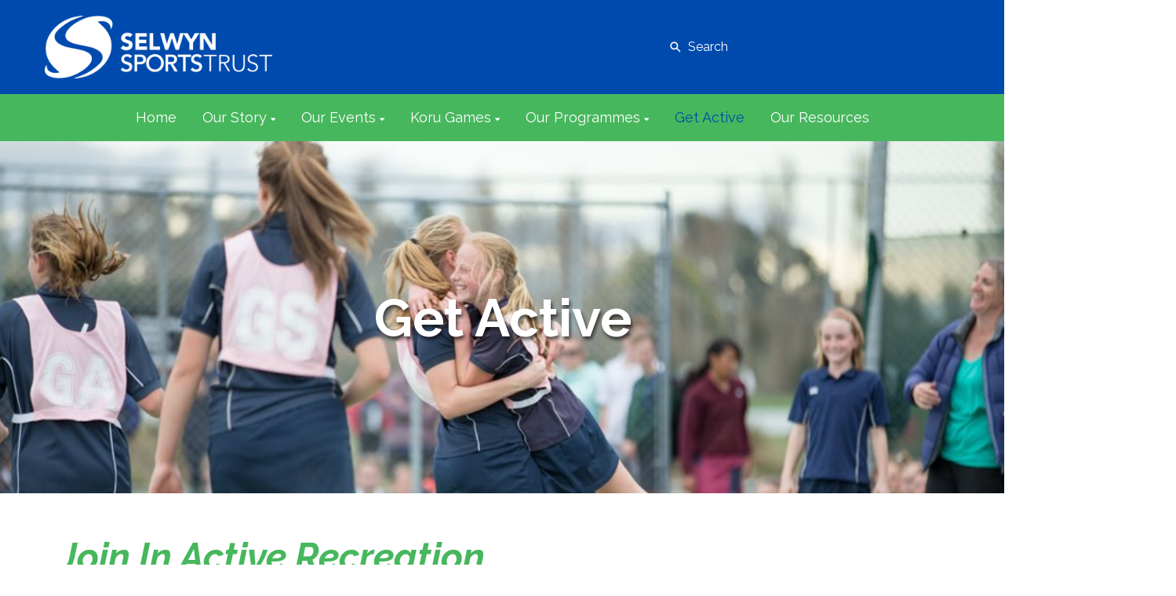

--- FILE ---
content_type: text/html; charset=utf-8
request_url: https://www.korugames.nz/get-active
body_size: 51482
content:


<!DOCTYPE html>
<html class="subsite" xmlns:fb="http://ogp.me/ns/fb#">
<head>

    <script>

document.addEventListener('DOMContentLoaded', () => { setTimeout(function(){

if(!location.href.includes("viewform") && !location.href.includes("reregister") && $("forms-wrapper").length == 0){

let elfScript = document.createElement("script");
elfScript.setAttribute("src", "https://apps.elfsight.com/p/platform.js");
document.body.appendChild(elfScript);

}
}, 2000);
});

</script>

<meta charset="utf-8" />
<meta name="viewport" content="width=device-width, initial-scale=1, maximum-scale=1, interactive-widget=resizes-content">
<meta name="SKYPE_TOOLBAR" content="SKYPE_TOOLBAR_PARSER_COMPATIBLE" />
<meta name="title" content="Selwyn Sports Trust" />
<meta name="description" content="Our vision is to inspire the whole Selwyn Community to participate in active recreation through opportunities and leadership" />
<meta name="google-site-verification" />

<meta property="og:type" content="website" />
<meta property="og:url" content="https://www.selwynsportstrust.org.nz/selwynsportstrust/get-active" />
<meta property="og:title" content="Selwyn Sports Trust" />
<meta property="og:description" content="Our vision is to inspire the whole Selwyn Community to participate in active recreation through opportunities and leadership" />
<meta itemprop="image" property="og:image" content="https://prodcdn.sporty.co.nz/cms/23758/logo.png?ts=23510104229" />
<meta property="fb:app_id" content='849632328416506' />



	<link rel="icon" type="image/png" href="https://prodcdn.sporty.co.nz/cms/206473/favicon.png" sizes="192x192">
	<link rel="apple-touch-icon" type="image/png" href="https://prodcdn.sporty.co.nz/cms/206473/favicon.png" sizes="180x180">

<title>Selwyn Sports Trust - Get Active</title>

    <link href="/Content/google-fonts.css" rel="preload" as="style" onload="this.onload=null;this.rel='stylesheet'" />

<link rel="stylesheet" type="text/css" href="https://use.typekit.net/xrh0ork.css">
<link rel="stylesheet" type="text/css" href="https://use.typekit.net/edw2fiz.css">
<link rel="stylesheet" type="text/css" href="https://use.typekit.net/oxd8uxe.css">
<link rel="stylesheet" type="text/css" href="https://use.typekit.net/jgz3xdm.css">

<link rel="preload" crossorigin href="/fonts/fontawesome-webfont.woff2?v=4.7.0" as="font" />
<link href="/bundles/sporty-styles?v=IrA21XBEo7009E0syThWXRoa-wgiSf3ws8IeyYhT3tA1" rel="stylesheet"/>


<script>
    /*! loadCSS. [c]2017 Filament Group, Inc. MIT License */
    /* This file is meant as a standalone workflow for
    - testing support for link[rel=preload]
    - enabling async CSS loading in browsers that do not support rel=preload
    - applying rel preload css once loaded, whether supported or not.
    */
    (function (w) {
        "use strict";
        // rel=preload support test
        if (!w.loadCSS) {
            w.loadCSS = function () { };
        }
        // define on the loadCSS obj
        var rp = loadCSS.relpreload = {};
        // rel=preload feature support test
        // runs once and returns a function for compat purposes
        rp.support = (function () {
            var ret;
            try {
                ret = w.document.createElement("link").relList.supports("preload");
            } catch (e) {
                ret = false;
            }
            return function () {
                return ret;
            };
        })();

        // if preload isn't supported, get an asynchronous load by using a non-matching media attribute
        // then change that media back to its intended value on load
        rp.bindMediaToggle = function (link) {
            // remember existing media attr for ultimate state, or default to 'all'
            var finalMedia = link.media || "all";

            function enableStylesheet() {
                // unbind listeners
                if (link.addEventListener) {
                    link.removeEventListener("load", enableStylesheet);
                } else if (link.attachEvent) {
                    link.detachEvent("onload", enableStylesheet);
                }
                link.setAttribute("onload", null);
                link.media = finalMedia;
            }

            // bind load handlers to enable media
            if (link.addEventListener) {
                link.addEventListener("load", enableStylesheet);
            } else if (link.attachEvent) {
                link.attachEvent("onload", enableStylesheet);
            }

            // Set rel and non-applicable media type to start an async request
            // note: timeout allows this to happen async to let rendering continue in IE
            setTimeout(function () {
                link.rel = "stylesheet";
                link.media = "only x";
            });
            // also enable media after 3 seconds,
            // which will catch very old browsers (android 2.x, old firefox) that don't support onload on link
            setTimeout(enableStylesheet, 3000);
        };

        // loop through link elements in DOM
        rp.poly = function () {
            // double check this to prevent external calls from running
            if (rp.support()) {
                return;
            }
            var links = w.document.getElementsByTagName("link");
            for (var i = 0; i < links.length; i++) {
                var link = links[i];
                // qualify links to those with rel=preload and as=style attrs
                if (link.rel === "preload" && link.getAttribute("as") === "style" && !link.getAttribute("data-loadcss")) {
                    // prevent rerunning on link
                    link.setAttribute("data-loadcss", true);
                    // bind listeners to toggle media back
                    rp.bindMediaToggle(link);
                }
            }
        };

        // if unsupported, run the polyfill
        if (!rp.support()) {
            // run once at least
            rp.poly();

            // rerun poly on an interval until onload
            var run = w.setInterval(rp.poly, 500);
            if (w.addEventListener) {
                w.addEventListener("load", function () {
                    rp.poly();
                    w.clearInterval(run);
                });
            } else if (w.attachEvent) {
                w.attachEvent("onload", function () {
                    rp.poly();
                    w.clearInterval(run);
                });
            }
        }


        // commonjs
        if (typeof exports !== "undefined") {
            exports.loadCSS = loadCSS;
        }
        else {
            w.loadCSS = loadCSS;
        }
    }(typeof global !== "undefined" ? global : this));
</script>


    <style type="text/css">
        @import url('/Content/mobiscroll/mobiscroll.custom-3.2.4.min.css');
    </style>

    


<style>


        .widget, .widget h3, .cmsFooter, .header-image, .document-list-heading, .container:not(.whiteWall) .site-style, .dropdown-widget, .wCompetition select, .wSIFCompetition select, .wCompetition .multiselect, .wSIFCompetition .multiselect, .wCometCompetition select, .wCometCompetition .multiselect,
        .comp-widget-from, .comp-widget-to, .wCompetition input, .wPlayHQ input, .wPlayHQ select, .wPlayHQ .multiselect {
            font-family: Raleway, sans-serif !important;
            color: #434343 !important;
            font-weight: normal;
            font-style: normal;
        }




        .navbar-inverse .navbar-toggle .icon-bar {
            background-color: #ffffff !important;
        }

        .navbar-inverse .navbar-toggle:hover .icon-bar {
            background-color: #004AAD !important;
        }

        body {
            
        }

            
                body:before {
            
        }
        

        .cmsContent h1, .cmsContent h2, .cmsContent h3, .cmsContent h4, .cmsContent h5, .cmsContent h6 {
            font-family: Raleway, sans-serif !important;
        }

        .comp-widget-content ul li:not(.standings-phase-tab) {
            border: 1px solid #dddd;
            color: #434343;
            border: 1px solid #ddd

        }

        .comp-widget-content ul li.active:not(.standings-phase-tab) {
            background-color: #434343 !important;
            color: white;
            border: none;
            border-bottom: 1px solid  #434343;
        }

        .wCompetition .nav-tabs > li:hover:not(.standings-phase-tab){
            border: 1px solid  #434343;
        }

        .KamarNoticeTitle, .kamarAgendaViewDayTitle{
            background-color: rgba(67,67,67,0.15);
        }

        .kamarSelectedDay{
            background-color: #434343 !important;
            color: white !important;
        }

        

            

                .supersplitter {
            padding-bottom: 40px;
            padding-top: 40px;
        }

        @media only screen and (max-width: 767px){



        }

        


            
        #cmsContent .supersplitter div[class*="col-sm-"]:not(.form-col) {
            padding-left: 10px !important;
            padding-right: 10px !important;
        }

        #cmsContent .supersplitter:not(.full-screen-width-bg) {
            padding-left: 10px !important;
            padding-right: 10px !important;
        }

        .widget {
            margin-bottom: 20px;
            font-size: 18px !important;
        }

        .widget .sy-controls {
            font-size: 14px !important;
        }

        @media only screen and (min-width: 768px){
            #cmsContent .supersplitter .splitter-column-sortable-parent > .splitter-column-sortable:last-child > .widget:last-child{
                margin-bottom: 0 !important;
            }

            #section-header .supersplitter .splitter-column-sortable-parent > .splitter-column-sortable:last-child .widget:last-child {
                margin-bottom: 0 !important;
            }

            #cmsContent .supersplitter .accordion-splitter .splitter-column-sortable:last-child .widget:last-child {
                margin-bottom: 0 !important;
            }

            #section-header .supersplitter .accordion-splitter .splitter-column-sortable:last-child .widget:last-child {
                margin-bottom: 0 !important;
            }

        }

         @media only screen and (max-width: 767px){


            #cmsContent .supersplitter .accordion-splitter > div.last .widget {
                margin-bottom: 0 !important;
            }

            #section-header .supersplitter .accordion-splitter > div.last .widget {
                margin-bottom: 0 !important;
            }

        }

        #cmsContent .supersplitter .childsplitter:not(.accordion-splitter):not(.wideget-splitter) {
            margin-right: -10px !important;
            margin-left: -10px !important;
        }

        @media only screen and (max-width: 768px){

            #cmsContent .supersplitter .childsplitter {
                margin-right: 0px !important;
                margin-left: 0px !important;
            }

            .supersplitter {

                padding-left:  10px !important;
                padding-right:  10px !important;
            }

            .full-screen-width {
                width: 100vw;
                margin-left: 0;
            }


            .row.do-not-stack [class*="col-"] {
                padding: 0 !important;
            }



        }


        body.edit .widget {
            margin-bottom: 20px !important;
        }

        .widget .childsplitter .childsplitter .btn-toolbar {
            right: 10px !important;
        }

        .widget .childsplitter .last .btn-toolbar {
            right: 10px !important;
        }

        .widget .richtext-editor > :last-child {
            margin-bottom: 0;
        }

        .widget .richtext-editor > :first-child {
            margin-top: 0;
        }

        .edit .full-screen-width-bg.supersplitter > .btn-toolbar {
            margin-left: -40px;

        }

        .edit .full-screen-width-bg.supersplitter .widget .btn-toolbar {
            right: 10px !important;
        }

        .edit .full-screen-width-bg.supersplitter .wSplitter > .btn-toolbar {
            right: 0px !important;
        }

        .edit .supersplitter > .btn-toolbar {
            margin: 0;
            padding: 0;
            margin-left: -44px;
            margin-top: -42px;
        }

        .edit .full-screen-width .btn-toolbar {

            margin-left:  -10px !important;
            margin-top: -40px !important;
        }

        .edit .full-screen-width .widget .btn-toolbar {

            right: 10px !important;
            z-index: 10 !important;
            margin-top: 0px !important;
        }

        .supersplitter {

        }

        

            
                .site-wide-btn {
                    display: inline-grid !important;align-items: center !important;border: 1px solid rgba(255,255,255,0.00) !important;background: rgba(71,183,93,1.00) !important;border-radius: 0px !important;color: #ffffff !important;min-height: 60px !important;font-family: Raleway, sans-serif !important;font-size: 20px !important;
                }

                .site-wide-btn-font{
                    font-family: Raleway, sans-serif !important;
                    font-size: 20 !important;
                    color: #ffffff !important;
                }

                forms-wrapper[usesitestyle='true'] button.submit-btn{
                    align-items: center !important;border: 1px solid rgba(255,255,255,0.00) !important;background: rgba(71,183,93,1.00) !important;border-radius: 0px !important;color: #ffffff !important;font-family: Raleway, sans-serif !important;
                }

                forms-wrapper[usesitestyle='true'] button.submit-btn span{
                    color: #ffffff !important;
                }

                forms-wrapper[usesitestyle='true'] button.cancel-btn{
                    align-items: center !important;border-radius: 0px !important;font-family: Raleway, sans-serif !important;
                }
            

            
            .site-primary-heading {
                font-family: Raleway, sans-serif;color: rgba(71,183,93,255);font-size: 48px;font-weight: bold;font-style: italic;text-decoration: none;
            }
            

            
            .site-secondary-heading {
                font-family: Raleway, sans-serif;color: rgba(0,74,173,255);font-size: 24px;font-weight: normal;font-style: normal;text-decoration: none;
            }
            

            
            .widget.wRichText a {
                font-family: Raleway, sans-serif;color: rgba(67,67,67,255);font-size: 18px;font-weight: normal;font-style: normal;text-decoration: underline;
            }
            
</style>

<style id="mobileWallPaperStyle">
        
</style>

    <input id="hidden_country" type="hidden" value="Nz"/>
<script type="text/javascript">
    var sportyApp = {
        country: 'Nz'
    };
</script>


    <script type="text/javascript">
        var sportsground = sportsground || {};
    </script>

    <script type='text/javascript'>
	var googletag = googletag || {};
	googletag.cmd = googletag.cmd || [];
	(function () {
		var gads = document.createElement('script');
		gads.async = true;
		gads.type = 'text/javascript';
		var useSSL = 'https:' == document.location.protocol;
		gads.src = (useSSL ? 'https:' : 'http:') +
			'//www.googletagservices.com/tag/js/gpt.js';
		var node = document.getElementsByTagName('script')[0];
		node.parentNode.insertBefore(gads, node);
	})();
</script>

<script type='text/javascript'>
	googletag.cmd.push(function() {
		var mapping = googletag.sizeMapping().
			addSize([0, 0], [300, 250]).
			addSize([1183, 0], [728, 90]).
			build();

		googletag.defineSlot('/44071230/SportyBanner', [[300, 250], [728, 90]], 'div-gpt-ad-1468803611332-0').
            defineSizeMapping(mapping)
	    
		
		.setTargeting("Region", ["Canterbury"])
		.setTargeting("OrgType", ["Rso"])
		.setTargeting("Platform", ["MainSite"])
		.setTargeting("Environment", ["Prod"])
			.addService(googletag.pubads());
		googletag.pubads().enableSingleRequest();
		googletag.enableServices();
	});
</script>

	<script type='text/javascript'>
	googletag.cmd.push(function() {
		googletag.defineSlot('/44071230/SportyBanner', [300, 250], 'div-gpt-ad-secondary')
		
	    
		.setTargeting("Region", ["Canterbury"])
		.setTargeting("OrgType", ["Rso"])
		.setTargeting("Platform", ["MainSite"])
		.setTargeting("Environment", ["Prod"])
			.addService(googletag.pubads());
		googletag.pubads().enableSingleRequest();
		googletag.enableServices();
	});
	googletag.cmd.push(function () { googletag.display('div-gpt-ad-secondary'); });
	</script>


    
</head>
<body class="">

    

    <input data-val="true" data-val-number="The field OrganisationId must be a number." data-val-required="The OrganisationId field is required." id="OrganisationId" name="OrganisationId" type="hidden" value="23758" />
    <input data-val="true" data-val-number="The field SiteId must be a number." data-val-required="The SiteId field is required." id="SiteId" name="SiteId" type="hidden" value="206473" />
    <input data-val="true" data-val-number="The field PageId must be a number." data-val-required="The PageId field is required." id="PageId" name="PageId" type="hidden" value="1973375" />
    <input data-val="true" data-val-required="The CanAddRemoveWidgets field is required." id="CanAddRemoveWidgets" name="CanAddRemoveWidgets" type="hidden" value="True" />
    <input data-val="true" data-val-required="The IsAddingCodeEnabled field is required." id="IsAddingCodeEnabled" name="IsAddingCodeEnabled" type="hidden" value="False" />
    <input id="hdnFontFamilyColor" name="FontFamilyColor" type="hidden" value="#434343" />
    <input id="CustomColorsJson" name="CustomColorsJson" type="hidden" value="[{&quot;HexValue&quot;:&quot;#47b75d&quot;},{&quot;HexValue&quot;:&quot;#004AAD&quot;},{&quot;HexValue&quot;:&quot;#fcdb00&quot;},{&quot;HexValue&quot;:&quot;#00AEEF&quot;},{&quot;HexValue&quot;:&quot;#EC008C&quot;},{&quot;HexValue&quot;:&quot;#FF66C4&quot;},{&quot;HexValue&quot;:&quot;#38B6FF&quot;},{&quot;HexValue&quot;:&quot;#72FF73&quot;}]" />
<input id="hdnSiteButtonColor" name="SiteButtonModel.ButtonTextColor" type="hidden" value="#ffffff" />    <input id="hdnFontFamily" name="FontFamily" type="hidden" value="Raleway, sans-serif" />
    <input data-val="true" data-val-number="The field FontFamilySize must be a number." data-val-required="The FontFamilySize field is required." id="hdnFontFamilySize" name="FontFamilySize" type="hidden" value="18" />
    <input data-val="true" data-val-required="The SubscriptionPlan field is required." id="hdnSubscriptionPlan" name="SubscriptionPlan" type="hidden" value="Silver" />
    <input data-val="true" data-val-required="The IsSubSite field is required." id="hdnIsSubSite" name="IsSubSite" type="hidden" value="False" />
    <input data-val="true" data-val-required="The IsHomePage field is required." id="hdnIsHomePage" name="IsHomePage" type="hidden" value="False" />
    <input data-val="true" data-val-required="The HomePageLocked field is required." id="hdnIsHomePageLocked" name="HomePageLocked" type="hidden" value="False" />
    <input data-val="true" data-val-required="The HeaderLocked field is required." id="hdnIsHeaderLocked" name="HeaderLocked" type="hidden" value="False" />
    <input data-val="true" data-val-required="The FooterLocked field is required." id="hdnIsFooterLocked" name="FooterLocked" type="hidden" value="False" />
    <input data-val="true" data-val-number="The field SectionMargin must be a number." id="hdnSiteSectionMargin" name="SectionMargin" type="hidden" value="40" />
    <input data-val="true" data-val-number="The field WidgetMargin must be a number." id="hdnSiteWidgetMargin" name="WidgetMargin" type="hidden" value="20" />
    <input id="isCustomDomain" name="isCustomDomain" type="hidden" value="True" />
    <input data-val="true" data-val-required="The IsWebmaster field is required." id="isWebmaster" name="isWebmaster" type="hidden" value="False" />
    <input id="baseUrl" name="baseUrl" type="hidden" value="//www.sporty.co.nz" />
    <input id="hdnSiteBackgroundColor" name="BackgroundColor" type="hidden" value="" />

<input id="FontFamily" name="FontFamily" type="hidden" value="Raleway, sans-serif" />
<input id="SitePrimaryHeading_FontFamily" name="SitePrimaryHeading.FontFamily" type="hidden" value="Raleway, sans-serif" />
<input id="SiteSecondaryHeading_FontFamily" name="SiteSecondaryHeading.FontFamily" type="hidden" value="Raleway, sans-serif" />
    <input id="hdnIdMeUrl" name="hdnIdMeUrl" type="hidden" value="https://www.idme.co.nz/" />

    <input type="hidden" id="hdnAlertNotification" />


    <div id="sticky-wrapper">

        <input type="hidden" id="hdnEwaOfCurrentSite" value="selwynsportstrust"/>

<style>
.container.navigation {
	line-height: 0;
}


#cmsNavigationContainer > .container {
    padding-top: 10px;
    padding-bottom: 10px;
}


.megamenu-content {
    background-color: #47b75d;
    background-color:rgba(71, 183, 93, 1.00);
}
.megamenu-content .column a:not(.subnavItemEdit):hover {
    color: #004AAD !important;
}

.navbar-inverse {
	background-color:#47b75d;
	background-color:rgba(71, 183, 93, 1.00);
}

.megamenu-content {
    background-color: #47b75d;
    background-color:rgba(71, 183, 93, 1.00);
}

.megamenu-content .column a:not(.subnavItemEdit):hover {
    color: #004AAD !important;
}

.navbar .navbar-nav {
    display: inline-block;
	margin-right:30px;
}

.navbar .navbar-collapse {
    text-align: center;
}

.navbar-inverse .navbar-nav > li:not(.en-main) a:not(.navItemEdit):not(#btnEnSave),
.navbar-inverse .navbar-nav #hamburger-menu-content a:not(.navItemEdit):not(#btnEnSave) {
	color: #ffffff;
	font-family: Raleway, sans-serif;
	font-size: 18px;
	}

#uxCmsSiteNavigation .dropdown-menu {
    background-color: rgba(0,0,0,0);
	color: #ffffff;
	border: none;
	box-shadow: none;
}

#uxCmsSiteNavigation .dropdown-menu a.cms-nav-link {
    background-color:rgba(71, 183, 93, 1.00);
    margin: 0;
}

/* All menu items when open or active */
/*#uxCmsSiteNavigation.navbar-nav :not(.en-main) > a.cms-nav-link:not(.nav-hidden),*/
#uxCmsSiteNavigation.navbar-nav .open:not(.en-main) > a.cms-nav-link:not(.nav-hidden),
#uxCmsSiteNavigation.navbar-nav .active:not(.en-main) > a.cms-nav-link:not(.nav-hidden),
/* Setting the styling of the dropdown menu items, both sub and sub sub pages*/
#uxCmsSiteNavigation .dropdown-menu li.active a.cms-nav-link-2:not(.nav-hidden),
#uxCmsSiteNavigation .dropdown-menu li.cms-nav-link-child-2.active a.cms-nav-link-3:not(.nav-hidden),
#uxCmsSiteNavigation .dropdown-menu a.cms-nav-link:not(.nav-hidden):hover {
    background-color:rgba(71, 183, 93, 1.00);
    color: #004AAD !important;
}

@media (min-width: 768px) {

    /* All menu items when open */
  #uxCmsSiteNavigation.navbar-nav > .open:not(.en-main) > a.cms-nav-link,
  #uxCmsSiteNavigation.navbar-nav > li > .dropdown-menu .open:not(.en-main) > a.cms-nav-link {
        
    }

    /* All menu items when active */
  #uxCmsSiteNavigation.navbar-nav > .active:not(.en-main) > a.cms-nav-link,
  #uxCmsSiteNavigation.navbar-nav > li > .dropdown-menu .active:not(.en-main) > a.cms-nav-link {
        
    }

     /*  All menu items that are not selected. This styling prevents
         the menu jiggling when hovering over menu items and is
         overridden by the styles above because of the specificity level. */
    .navbar-inverse .navbar-nav > li:not(.en-main, .active, .open) > a.cms-nav-link,
    .navbar-inverse .navbar-nav > li > .dropdown-menu li:not(.en-main, .active, .open) > a.cms-nav-link {
         
     }

        #uxCmsSiteNavigation .dropdown-menu li.active a.cms-nav-link-2,
          #uxCmsSiteNavigation .dropdown-menu li.cms-nav-link-child-2.active a.cms-nav-link-3,
          #uxCmsSiteNavigation .dropdown-menu a.cms-nav-link:hover {
              
          }

}

#enActionList a.dropdown-toggle.cms-nav-link.btn-default {
    text-decoration: none !important;
    border: none !important;
}

a.cms-nav-link.nav-non-members:focus, a.dropdown-toggle.cms-nav-link:focus
{
    background-color:rgba(71, 183, 93, 1.00) !important;
    color: #004AAD !important;
}

.navbar-nav > li {
    border-bottom: 1px solid #47b75d;
}

.dropdown-menu > .active > a.navItemEdit:hover, .dropdown-menu > .active > a.navItemEdit:focus {
	background-color: #319a31;
}

.navbar-inverse .navbar-toggle:hover, .navbar-inverse .navbar-toggle:focus{
    background-color:rgba(71, 183, 93, 1.00) !important;
    color: #004AAD !important;
}

#subsite-header{
	background-color:rgba(71, 183, 93, 1.00);
    color: #ffffff;
	font-family: Raleway, sans-serif;
}

.cms-nav-link-root.open > .cms-nav-link {
    background-color: rgba(71, 183, 93, 1.00) !important;
    color: #004AAD !important;
}


</style>

<input type="hidden" id="hdnCurrentPageId" value="1973375"/>


<div class="no-stretch-container-parent">


    <div class="no-stretch-header">
            <div id="section-header" class="section-header supersplitter-sortable">
        

    <div id="superSplitter_2163751" class="supersplitter splitter section-background background-image-2163751  full-screen-width-bg " data-id="2163751"
         data-key="TwoColumnEven" data-fullscreen="False" data-fluidwidgets="False" data-mobilescroll="False"
         data-fullscreenbg="True" data-parallaxeffectbg="False" data-bgcolor="#004AAD" data-transparency="0.00"
         data-showbgimage="False" data-bgimage="" data-showbgvideo="False" data-bgvideo=""
         data-bgvideoimage=""
         data-ishidden="False" data-ishiddenonmobile="False" data-isfooter="False" data-isheader="True"
         data-desktopmargin="20" data-mobilemargin="5" data-widgetsmargin="5">

        <style>

        .background-image-2163751 {
            position: relative;
        }
        .background-image-2163751:before {
            content: ' ';
            position: absolute;
            opacity: 1.00;
            background-color: rgb(0, 74, 173);


        }
        

        
            #superSplitter_2163751 {
                padding-bottom: 20px !important;
                padding-top: 20px !important;
            }

            .edit #superSplitter_2163751 > .btn-toolbar {
                margin-left: -36px !important;
                margin-top: -22px !important;
            }


        

        
            @media only screen and (max-width: 768px){
                #superSplitter_2163751 {
                    padding-bottom: 5px !important;
                    padding-top: 5px !important;
                }

                .edit #superSplitter_2163751 > .btn-toolbar {
                    margin-left: -36px !important;
                    margin-top: -7px !important;
                }


            }
        


        
            #cmsContent #superSplitter_2163751 div[class*="col-sm-"]:not(.form-col), #section-header #superSplitter_2163751 div[class*="col-sm-"] {
                padding-left: 2px !important;
                padding-right: 2px !important;
            }

            #cmsContent #superSplitter_2163751:not(.full-screen-width-bg), #section-header #superSplitter_2163751:not(.full-screen-width-bg) {
                padding-left: 2px !important;
                padding-right: 2px !important;
            }

            #superSplitter_2163751 .widget {
                margin-bottom: 5px !important;
            }

            #cmsContent #superSplitter_2163751 .childsplitter.accordion-splitter{
                margin-left: -2px !important;
                width: calc(100% + 5px) !important;
            }

			#cmsContent #superSplitter_2163751 .childsplitter:not(.accordion-splitter):not(.wideget-splitter),
            #section-header #superSplitter_2163751 .childsplitter:not(.accordion-splitter):not(.wideget-splitter) {
                margin-right: -2px !important;
                margin-left: -2px !important;
            }

            body.edit #superSplitter_2163751 .widget {
                margin-bottom: 5px !important;
            }

            #superSplitter_2163751 .widget .childsplitter .childsplitter .btn-toolbar {
                right: 2px !important;
            }

            #superSplitter_2163751 .widget .childsplitter .last .btn-toolbar {
                right: 2px !important;
            }

            .edit .full-screen-width-bg#superSplitter_2163751 .widget .btn-toolbar {
                right: 2px !important;
            }

            .edit #superSplitter_2163751.full-screen-width .btn-toolbar {
                margin-left:  -2px !important;
                margin-top: -20px !important;
            }

            .edit #superSplitter_2163751.full-screen-width .widget .btn-toolbar {
                right: 2px !important;
                z-index: 10 !important;
                margin-top: 0px !important;
            }

            @media only screen and (max-width: 768px){
                #superSplitter_2163751 {
                    padding-left:  2px !important;
                    padding-right:  2px !important;

                }

                 #superSplitter_2163751 .forms-app{
                    margin-left:  -5px !important;
                    margin-right:  -5px !important;
                }

                #cmsContent #superSplitter_2163751 .forms-app form > .col-12.col-xs-12 {
                    padding-left: 0 !important;
                    padding-right: 0 !important;
                }

            }
        

        #superSplitter_2163751 .supersplitter-video {
            margin-top: -20px;
        }

        .edit .full-screen-width-bg#superSplitter_2163751 > .btn-toolbar {

                    
                    margin-left: -25px !important;
                    

        }

        .edit #superSplitter_2163751 > .btn-toolbar {

            margin-top: -22px !important;

                
                margin-left: -36px !important;
                
        }

        .edit #superSplitter_2163751 > .footer-indicator, .edit #superSplitter_2163751 > .header-indicator {
                
                margin-left: -79px !important;
                
            margin-top: -7px !important;
        }

        .edit .full-screen-width-bg#superSplitter_2163751 > .footer-indicator, .edit .full-screen-width-bg#superSplitter_2163751 > .header-indicator {

                
                margin-left: -70px !important;
                

        }

        .edit #superSplitter_2163751.full-screen-width .footer-indicator, .edit #superSplitter_2163751.full-screen-width .header-indicator {
                margin-left:  15px !important;
                margin-top: -5px !important;
                border-bottom: 2px dotted #cccccc;
        }

        #superSplitter_2163751 .news-tiles .news-grid-col {
            padding-top: 5px;
            padding-left: 2px;
            padding-right: 2px;
        }
        
       
        </style>



        <div class="row ">

            <div class="col-sm-6 ">

                <div id="splitter_2163751_splitter_col1" class="splitter-column-sortable-parent" data-key="splitter_col1">

                                <div class="splitter-column-sortable"
                                     data-key="splitter_col1"
                                     data-preload="true"
                                     data-widgetid="1676342" data-id="1676342">
                                    
                                    

<div id='widget_1676342' data-id='1676342' data-load='True' data-modal='True' data-widgettype='Splitter' data-widgettitle='Column Splitter' class='widget wSplitter widget-opacive'>

<style>
    @media only screen and (min-width: 768px) {

        #superSplitter_2163751 > .row {
            display: flex;
        }

        #superSplitter_2163751 > .row > div > .splitter-column-sortable-parent {
            height: 100%;
        }

        #superSplitter_2163751 > .row > div > .splitter-column-sortable-parent > .splitter-column-sortable {
            height: 100%;
        }

        #superSplitter_2163751  > .row > div > .splitter-column-sortable-parent > .splitter-column-sortable > .wSplitter {
            height: 100%;
        }

        #superSplitter_2163751  > .row > div > .splitter-column-sortable-parent > .splitter-column-sortable > .wSplitter > div > .childsplitter {
            height: 100%;
        }

        #superSplitter_2163751  > .row > div > .splitter-column-sortable-parent > .splitter-column-sortable > .wSplitter > div > .childsplitter > [class*='col-'] {
            height: 100%;
            display: table;
        }

        #superSplitter_2163751  > .row > div > .splitter-column-sortable-parent > .splitter-column-sortable > .wSplitter > div > .childsplitter > [class*='col-'] > .splitter-column-sortable {
            display: table-cell;
            vertical-align: middle;
        }

        #superSplitter_2163751  > .row > div > .splitter-column-sortable-parent > .splitter-column-sortable > .wSplitter > div {
            height: 100%;
        }
    }

</style>

<div style="background-color:transparent">
    <div style="margin: 0px !important;padding: 0% !important;padding-right:0px !important; padding-top: 0 !important; padding-bottom: 0 !important;" class="row splitter wideget-splitter childsplitter  " id="childSplitter_1676342" data-id="1676342" data-key="TwoColumnEven"
         data-stack-content="True" data-bgcolor="" data-transparency="0">

            <div style="padding:0px !important;padding-right: 0% !important;padding-top: 0 !important; padding-bottom: 0 !important;" class="col-sm-6 first">

                <div id="splitter_1676342_splitter_col1" class="splitter-column-sortable splitter-column-sortable-parent" data-id="1676342" data-key="splitter_col1">




<div id='widget_1676296' data-id='1676296' data-load='True' data-modal='True' data-widgettype='Image' data-widgettitle='Image' class='widget wImage'>

<input type="hidden" value='{&quot;imageId&quot;:&quot;4fdce931-4fa9-40c8-84c5-df018b5b0ade&quot;,&quot;caption&quot;:&quot;&quot;,&quot;hasCaption&quot;:&quot;False&quot;,&quot;linkNewTab&quot;:&quot;False&quot;,&quot;linkData&quot;:&quot;1971400&quot;,&quot;linkType&quot;:&quot;page&quot;,&quot;darkenOnHover&quot;:&quot;False&quot;,&quot;alignTextOverlay&quot;:&quot;bottom&quot;,&quot;textOverlayMargin&quot;:&quot;25&quot;,&quot;alignButtonOverlay&quot;:&quot;left&quot;,&quot;buttonType&quot;:&quot;button&quot;,&quot;hyperlinkColor&quot;:&quot;#666666&quot;}' id="hdnImage_1676296" />
<input type="hidden" value='{&quot;imageId&quot;:&quot;da8f58f9-8e55-4ce9-b6a7-0d4c2f522b1a&quot;,&quot;linkNewTab&quot;:false,&quot;linkData&quot;:null,&quot;linkType&quot;:&quot;none&quot;,&quot;caption&quot;:&quot;&quot;,&quot;hasCaption&quot;:false}' id="hdnMobileImage_1676296" />
<input type="hidden" value='//prodcdn.sporty.co.nz/cms/23758/1430152/1430153/da8f58f9-8e55-4ce9-b6a7-0d4c2f522b1a_wo.png?t=638156164056000000' id="hdnMobileImageSrc_1676296" />
<input type="hidden" value='originalimage' id="hdnMobileLayout_1676296" />
<input type="hidden" value='originalimage' id="hdnLayout_1676296" />
<input type="hidden" value='False' id="hdnCrop_1676296" />
<input type="hidden" value='True' id="hdnScale_1676296" />


<div class="imageWidget-Div img-with-caption text-center">

    <div id="1676296_placeholder" class="sporty-placeholder"></div>
    <picture>
        <source media="(max-width: 768px)" srcset="//prodcdn.sporty.co.nz/cms/23758/1430152/1430153/da8f58f9-8e55-4ce9-b6a7-0d4c2f522b1a_wo.png?t=638156164056000000" />

        <img data-src="//prodcdn.sporty.co.nz/cms/23758/1430152/1430153/4fdce931-4fa9-40c8-84c5-df018b5b0ade_wo.png?t=638156019090770000"
             class="text-center img-responsive "
             data-id="4fdce931-4fa9-40c8-84c5-df018b5b0ade"
             data-link-type="page"
             data-link-data="1971400"
             data-link-target="False"
             data-has-caption="False"
             data-caption=""
             src="//prodcdn.sporty.co.nz/cms/23758/1430152/1430153/4fdce931-4fa9-40c8-84c5-df018b5b0ade_wo.png?t=638156019090770000"
             id="1676296_4fdce931-4fa9-40c8-84c5-df018b5b0ade"
             style="display: none"
             onload="document.getElementById('1676296_4fdce931-4fa9-40c8-84c5-df018b5b0ade').style.display = 'block'; document.getElementById('1676296_placeholder').style.display = 'none'" />
        </picture>
        <div class="sy-caption-wrap" style="display: none">
            <div class="sy-caption">
                <div class="img-caption"></div>
            </div>
        </div>
</div>

<script>
    var aspectRatio = 3.63366336633663 > 0 ? 3.63366336633663 : 1.5;
    var placeholderWidth = document.getElementById("1676296_placeholder").clientWidth;

    if (placeholderWidth == null){
        placeholderWidth = document.getElementById("1676296_4fdce931-4fa9-40c8-84c5-df018b5b0ade").clientWidth;
    }

    if ('False' === 'True') {
        document.getElementById("1676296_4fdce931-4fa9-40c8-84c5-df018b5b0ade").style.objectFit = "cover";
    }
    else{
        document.getElementById("1676296_4fdce931-4fa9-40c8-84c5-df018b5b0ade").style.objectFit = "contain";
    }

    var windowWidth = window.innerWidth;
    var imageLayout;

    if (windowWidth < 768) {
        imageLayout = 'originalimage';
    } else {
        imageLayout = 'originalimage';
    }

    var placeholderHeight;

    switch (imageLayout) {
        case 'panorama':
            placeholderHeight = Math.round(0.35 * placeholderWidth);
            break;
        case 'landscape':
            placeholderHeight = Math.round(0.71 * placeholderWidth);
            break;
        case 'portrait':
            placeholderHeight = Math.round(1.4 * placeholderWidth);
            break;
        case 'square':
            placeholderHeight = placeholderWidth;
            break;
        case 'originalimage':
        default:
            var naturalHeight = 202;
            var aspectRatioHeight = 1 / aspectRatio * placeholderWidth;
            placeholderHeight = Math.min.apply(null, [naturalHeight, aspectRatioHeight].filter(Number));
            break;
    }

    document.getElementById("1676296_placeholder").style.width = "" + placeholderWidth + "px";
    document.getElementById("1676296_placeholder").style.height = "" + placeholderHeight + "px";

    document.getElementById("1676296_4fdce931-4fa9-40c8-84c5-df018b5b0ade").style.width = "" + placeholderWidth + "px";
    document.getElementById("1676296_4fdce931-4fa9-40c8-84c5-df018b5b0ade").style.height = "" + placeholderHeight + "px";

</script>
</div>                </div>
            </div>
            <div style="padding:0px !important;padding-right: 0% !important;padding-top: 0 !important; padding-bottom: 0 !important;" class="col-sm-6 last">

                <div id="splitter_1676342_splitter_col2" class="splitter-column-sortable splitter-column-sortable-parent" data-id="1676342" data-key="splitter_col2">


                </div>
            </div>
    </div>
</div>
</div>


                                </div>

                </div>


            </div>
            <div class="col-sm-6 ">

                <div id="splitter_2163751_splitter_col2" class="splitter-column-sortable-parent" data-key="splitter_col2">

                                <div class="splitter-column-sortable"
                                     data-key="splitter_col2"
                                     data-preload="true"
                                     data-widgetid="1676495" data-id="1676495">
                                    
                                    

<div id='widget_1676495' data-id='1676495' data-load='True' data-modal='True' data-widgettype='Splitter' data-widgettitle='Column Splitter' class='widget wSplitter widget-opacive'>


<div style="background-color:transparent">
    <div style="" class="row splitter wideget-splitter childsplitter  " id="childSplitter_1676495" data-id="1676495" data-key="OneThirdTwoThirds"
         data-stack-content="True" data-bgcolor="" data-transparency="0">

            <div style="padding-left: 2px !important;padding-right: 2px !important;" class="col-sm-4 first">

                <div id="splitter_1676495_splitter_col1" class="splitter-column-sortable splitter-column-sortable-parent" data-id="1676495" data-key="splitter_col1">


                </div>
            </div>
            <div style="padding-left: 2px !important;padding-right: 2px !important;" class="col-sm-8 last">

                <div id="splitter_1676495_splitter_col2" class="splitter-column-sortable splitter-column-sortable-parent" data-id="1676495" data-key="splitter_col2">




<div id='widget_1676312' data-id='1676312' data-load='True' data-modal='True' data-widgettype='CodeSnippet' data-widgettitle='Insert Code Snippet' class='widget wCodeSnippet widget-opacive'>
    <div id="code-snippet-1676312" data-html="&lt;div class=&quot;elfsight-app-47a5906e-1c12-4749-b856-a55690482887&quot;&gt;&lt;/div&gt;

&lt;style&gt;
.Search__Component-sc-o5iq8-0
{text-align: center;
}
&lt;/style&gt;">
    </div>
</div>
                </div>
            </div>
    </div>
</div>
</div>


                                </div>

                </div>


            </div>
        </div>
    </div>

    </div>

    </div>

</div>

    <nav class="navbar navbar-inverse menu-bg full-width " role="navigation" data-islocked="False"
         data-headerheight="100" data-ismenuaboveheader="False">
        <div class="container navigation full-width">
            <div class='navbar-header  '>
                <button type="button" class="navbar-toggle" data-toggle="collapse" data-target="#cmsNavigationContainer">
                    <span class="sr-only">Toggle navigation</span>
                    <span class="icon-bar"></span>
                    <span class="icon-bar"></span>
                    <span class="icon-bar"></span>

                </button>
            </div>


            <div class='collapse navbar-collapse ' id="cmsNavigationContainer">
                <div class="container">

                    <ul class="nav navbar-nav" id="uxCmsSiteNavigation">
                            <li id="page1971400" data-type="page" data-id="1971400" class=" cms-nav-link cms-nav-link-root ">
                                        <a class="cms-nav-link nav-non-members" href="/">
                                            <i class="icon-lock"></i><span>Home</span>
                                        </a>
                            </li>
                            <li id="section214988" data-type="section" data-id="214988" class=" cms-nav-link cms-nav-link-root ">
                                        <a href="#" class="dropdown-toggle cms-nav-link">
                                            <span>Our Story</span> <b class="fa fa-caret-down"></b>
                                        </a>
                                        <ul class="dropdown-menu ">

                                                <li id="page1972767" data-type="page" data-id="1972767" class="dropdown-submenu cms-nav-link cms-nav-link-child ">
                                                        <a class="cms-nav-link cms-nav-link-2  nav-non-members" href="/our-story/our-story">
                                                            <i class="icon-lock"></i>
                                                            <span>Our Story</span>
                                                        </a>

                                                </li>
                                                <li id="page1972768" data-type="page" data-id="1972768" class="dropdown-submenu cms-nav-link cms-nav-link-child ">
                                                        <a class="cms-nav-link cms-nav-link-2  nav-non-members" href="/our-story/our-vision-values-priorities">
                                                            <i class="icon-lock"></i>
                                                            <span>Our Vision, Values &amp; Priorities</span>
                                                        </a>

                                                </li>
                                                <li id="section218340" data-type="section" data-id="218340" class="dropdown-submenu cms-nav-link cms-nav-link-child ">
                                                        <a class="cms-nav-link cms-nav-link-2  nav-non-members" href="/our-story/our-people-1">
                                                            <i class="icon-lock"></i>
                                                            <span>Our People</span>
                                                                <b class="fa fa-caret-down"></b>
                                                                <b class="fa fa-caret-right"></b>
                                                        </a>

                                                        <ul class="dropdown-menu">
                                                                <li id="page1972769" data-type="page" data-id="1972769" data-home-page="False" class="dropdown-submenu cms-nav-link cms-nav-link-child cms-nav-link-child-2 ">
                                                                        <a href="/our-story/our-people-1/our-people" class="cms-nav-link cms-nav-link-3  nav-non-members">
                                                                            <i class="icon-lock"></i>
                                                                            <span>Our People</span>

                                                                        </a>
                                                                </li>
                                                        </ul>
                                                </li>
                                                <li id="page1972924" data-type="page" data-id="1972924" class="dropdown-submenu cms-nav-link cms-nav-link-child ">
                                                        <a class="cms-nav-link cms-nav-link-2  nav-non-members" href="/our-story/vacancies-1">
                                                            <i class="icon-lock"></i>
                                                            <span>Vacancies</span>
                                                        </a>

                                                </li>
                                                <li id="page1972929" data-type="page" data-id="1972929" class="dropdown-submenu cms-nav-link cms-nav-link-child ">
                                                        <a class="cms-nav-link cms-nav-link-2  nav-non-members" href="/our-story/our-partners">
                                                            <i class="icon-lock"></i>
                                                            <span>Our Partners</span>
                                                        </a>

                                                </li>
                                                <li id="page1973015" data-type="page" data-id="1973015" class="dropdown-submenu cms-nav-link cms-nav-link-child ">
                                                        <a class="cms-nav-link cms-nav-link-2  nav-non-members" href="/our-story/contact-us">
                                                            <i class="icon-lock"></i>
                                                            <span>Contact Us</span>
                                                        </a>

                                                </li>
                                        </ul>
                            </li>
                            <li id="section214842" data-type="section" data-id="214842" class=" cms-nav-link cms-nav-link-root ">
                                        <a href="#" class="dropdown-toggle cms-nav-link">
                                            <span>Our Events</span> <b class="fa fa-caret-down"></b>
                                        </a>
                                        <ul class="dropdown-menu ">

                                                <li id="page1973173" data-type="page" data-id="1973173" class="dropdown-submenu cms-nav-link cms-nav-link-child ">
                                                        <a class="cms-nav-link cms-nav-link-2  nav-non-members" href="/our-events/arbor-green-selwyn-stampede">
                                                            <i class="icon-lock"></i>
                                                            <span>Arbor Green Selwyn Stampede</span>
                                                        </a>

                                                </li>
                                                <li id="page1995645" data-type="page" data-id="1995645" class="dropdown-submenu cms-nav-link cms-nav-link-child ">
                                                        <a class="cms-nav-link cms-nav-link-2  nav-non-members" href="/our-events/selwyn-kids-triathlon">
                                                            <i class="icon-lock"></i>
                                                            <span>Selwyn Kids Triathlon</span>
                                                        </a>

                                                </li>
                                                <li id="page2047070" data-type="page" data-id="2047070" class="dropdown-submenu cms-nav-link cms-nav-link-child ">
                                                        <a class="cms-nav-link cms-nav-link-2  nav-non-members" href="/our-events/tour-of-selwyn-1">
                                                            <i class="icon-lock"></i>
                                                            <span>Tour of Selwyn</span>
                                                        </a>

                                                </li>
                                                <li id="page1973281" data-type="page" data-id="1973281" class="dropdown-submenu cms-nav-link cms-nav-link-child ">
                                                        <a class="cms-nav-link cms-nav-link-2  nav-non-members" href="/our-events/spectacular-events">
                                                            <i class="icon-lock"></i>
                                                            <span>Spectacular Events</span>
                                                        </a>

                                                </li>
                                        </ul>
                            </li>
                            <li id="section214802" data-type="section" data-id="214802" class=" cms-nav-link cms-nav-link-root ">
                                        <a href="#" class="dropdown-toggle cms-nav-link">
                                            <span>Koru Games</span> <b class="fa fa-caret-down"></b>
                                        </a>
                                        <ul class="dropdown-menu ">

                                                <li id="page1971505" data-type="page" data-id="1971505" class="dropdown-submenu cms-nav-link cms-nav-link-child ">
                                                        <a class="cms-nav-link cms-nav-link-2  nav-non-members" href="/koru-games/home">
                                                            <i class="icon-lock"></i>
                                                            <span>Home</span>
                                                        </a>

                                                </li>
                                                <li id="page1973386" data-type="page" data-id="1973386" class="dropdown-submenu cms-nav-link cms-nav-link-child ">
                                                        <a class="cms-nav-link cms-nav-link-2  nav-non-members" href="/koru-games/tournament-info">
                                                            <i class="icon-lock"></i>
                                                            <span>Tournament Info</span>
                                                        </a>

                                                </li>
                                                <li id="page1978384" data-type="page" data-id="1978384" class="dropdown-submenu cms-nav-link cms-nav-link-child ">
                                                        <a class="cms-nav-link cms-nav-link-2  nav-non-members" href="/koru-games/koru-games-registration-process">
                                                            <i class="icon-lock"></i>
                                                            <span>Koru Games Registration Process</span>
                                                        </a>

                                                </li>
                                                <li id="page1980194" data-type="page" data-id="1980194" class="dropdown-submenu cms-nav-link cms-nav-link-child ">
                                                        <a class="cms-nav-link cms-nav-link-2  nav-non-members" href="/koru-games/schools-list">
                                                            <i class="icon-lock"></i>
                                                            <span>Schools List</span>
                                                        </a>

                                                </li>
                                                <li id="page1973392" data-type="page" data-id="1973392" class="dropdown-submenu cms-nav-link cms-nav-link-child ">
                                                        <a class="cms-nav-link cms-nav-link-2  nav-non-members" href="/koru-games/all-sports">
                                                            <i class="icon-lock"></i>
                                                            <span>All Sports</span>
                                                        </a>

                                                </li>
                                                <li id="page1973408" data-type="page" data-id="1973408" class="dropdown-submenu cms-nav-link cms-nav-link-child ">
                                                        <a class="cms-nav-link cms-nav-link-2  nav-non-members" href="/koru-games/key-contacts-2">
                                                            <i class="icon-lock"></i>
                                                            <span>Key Contacts</span>
                                                        </a>

                                                </li>
                                        </ul>
                            </li>
                            <li id="section215058" data-type="section" data-id="215058" class=" cms-nav-link cms-nav-link-root ">
                                        <a href="#" class="dropdown-toggle cms-nav-link">
                                            <span>Our Programmes</span> <b class="fa fa-caret-down"></b>
                                        </a>
                                        <ul class="dropdown-menu ">

                                                <li id="page1973369" data-type="page" data-id="1973369" class="dropdown-submenu cms-nav-link cms-nav-link-child ">
                                                        <a class="cms-nav-link cms-nav-link-2  nav-non-members" href="/our-programmes-1/all-programmes">
                                                            <i class="icon-lock"></i>
                                                            <span>All Programmes</span>
                                                        </a>

                                                </li>
                                                <li id="page1973283" data-type="page" data-id="1973283" class="dropdown-submenu cms-nav-link cms-nav-link-child ">
                                                        <a class="cms-nav-link cms-nav-link-2  nav-non-members" href="/our-programmes-1/activator-programmes">
                                                            <i class="icon-lock"></i>
                                                            <span>Activator Programmes</span>
                                                        </a>

                                                </li>
                                                <li id="page1973284" data-type="page" data-id="1973284" class="dropdown-submenu cms-nav-link cms-nav-link-child ">
                                                        <a class="cms-nav-link cms-nav-link-2  nav-non-members" href="/our-programmes-1/ibike-1">
                                                            <i class="icon-lock"></i>
                                                            <span>iBike</span>
                                                        </a>

                                                </li>
                                                <li id="page1973286" data-type="page" data-id="1973286" class="dropdown-submenu cms-nav-link cms-nav-link-child ">
                                                        <a class="cms-nav-link cms-nav-link-2  nav-non-members" href="/our-programmes-1/road-runners-walkers">
                                                            <i class="icon-lock"></i>
                                                            <span>Road Runners &amp; Walkers</span>
                                                        </a>

                                                </li>
                                                <li id="page2031855" data-type="page" data-id="2031855" class="dropdown-submenu cms-nav-link cms-nav-link-child ">
                                                        <a class="cms-nav-link cms-nav-link-2  nav-non-members" href="/our-programmes-1/rangatahi-programme">
                                                            <i class="icon-lock"></i>
                                                            <span>Rangatahi Programme</span>
                                                        </a>

                                                </li>
                                        </ul>
                            </li>
                            <li id="page1973375" data-type="page" data-id="1973375" class=" active cms-nav-link cms-nav-link-root ">
                                        <a class="cms-nav-link nav-non-members" href="/get-active">
                                            <i class="icon-lock"></i><span>Get Active</span>
                                        </a>
                            </li>
                            <li id="page1973373" data-type="page" data-id="1973373" class=" cms-nav-link cms-nav-link-root ">
                                        <a class="cms-nav-link nav-non-members" href="/our-resources">
                                            <i class="icon-lock"></i><span>Our Resources</span>
                                        </a>
                            </li>

                    </ul>
                </div>
            </div>


        </div>
    </nav>





        <div id="cmsContent">

                <div class="container container-full-width-overlay" style="background-color:rgba(255,255,255,1.00);">


            <div id="section-content">

                
                <div id="superSplitterContainer" class="supersplitter-sortable">


    <div id="superSplitter_2166931" class="supersplitter splitter section-background background-image-2166931 first full-screen-width " data-id="2166931"
         data-key="SingleColumn" data-fullscreen="True" data-fluidwidgets="False" data-mobilescroll="False"
         data-fullscreenbg="False" data-parallaxeffectbg="False" data-bgcolor="" data-transparency="0.00"
         data-showbgimage="False" data-bgimage="" data-showbgvideo="False" data-bgvideo=""
         data-bgvideoimage=""
         data-ishidden="False" data-ishiddenonmobile="False" data-isfooter="False" data-isheader="False"
         data-desktopmargin="0" data-mobilemargin="0" data-widgetsmargin="0">

        <style>

        .background-image-2166931 {
            position: relative;
        }
        .background-image-2166931:before {
            content: ' ';
            position: absolute;
            opacity: 1.00;
            background-color: ;


        }
        

        
            #superSplitter_2166931 {
                padding-bottom: 0px !important;
                padding-top: 0px !important;
            }

            .edit #superSplitter_2166931 > .btn-toolbar {
                margin-left: -34px !important;
                margin-top: -2px !important;
            }


        

        
            @media only screen and (max-width: 768px){
                #superSplitter_2166931 {
                    padding-bottom: 0px !important;
                    padding-top: 0px !important;
                }

                .edit #superSplitter_2166931 > .btn-toolbar {
                    margin-left: -34px !important;
                    margin-top: -2px !important;
                }


            }
        


        
            #cmsContent #superSplitter_2166931 div[class*="col-sm-"]:not(.form-col), #section-header #superSplitter_2166931 div[class*="col-sm-"] {
                padding-left: 0px !important;
                padding-right: 0px !important;
            }

            #cmsContent #superSplitter_2166931:not(.full-screen-width-bg), #section-header #superSplitter_2166931:not(.full-screen-width-bg) {
                padding-left: 0px !important;
                padding-right: 0px !important;
            }

            #superSplitter_2166931 .widget {
                margin-bottom: 0px !important;
            }

            #cmsContent #superSplitter_2166931 .childsplitter.accordion-splitter{
                margin-left: -0px !important;
                width: calc(100% + 0px) !important;
            }

			#cmsContent #superSplitter_2166931 .childsplitter:not(.accordion-splitter):not(.wideget-splitter),
            #section-header #superSplitter_2166931 .childsplitter:not(.accordion-splitter):not(.wideget-splitter) {
                margin-right: -0px !important;
                margin-left: -0px !important;
            }

            body.edit #superSplitter_2166931 .widget {
                margin-bottom: 0px !important;
            }

            #superSplitter_2166931 .widget .childsplitter .childsplitter .btn-toolbar {
                right: 0px !important;
            }

            #superSplitter_2166931 .widget .childsplitter .last .btn-toolbar {
                right: 0px !important;
            }

            .edit .full-screen-width-bg#superSplitter_2166931 .widget .btn-toolbar {
                right: 0px !important;
            }

            .edit #superSplitter_2166931.full-screen-width .btn-toolbar {
                margin-left:  0px !important;
                margin-top: -0px !important;
            }

            .edit #superSplitter_2166931.full-screen-width .widget .btn-toolbar {
                right: 0px !important;
                z-index: 10 !important;
                margin-top: 0px !important;
            }

            @media only screen and (max-width: 768px){
                #superSplitter_2166931 {
                    padding-left:  0px !important;
                    padding-right:  0px !important;

                }

                 #superSplitter_2166931 .forms-app{
                    margin-left:  -0px !important;
                    margin-right:  -0px !important;
                }

                #cmsContent #superSplitter_2166931 .forms-app form > .col-12.col-xs-12 {
                    padding-left: 0 !important;
                    padding-right: 0 !important;
                }

            }
        

        #superSplitter_2166931 .supersplitter-video {
            margin-top: -0px;
        }

        .edit .full-screen-width-bg#superSplitter_2166931 > .btn-toolbar {

                    
                    margin-left: -20px !important;
                    

        }

        .edit #superSplitter_2166931 > .btn-toolbar {

            margin-top: -2px !important;

                
                margin-left: -34px !important;
                
        }

        .edit #superSplitter_2166931 > .footer-indicator, .edit #superSplitter_2166931 > .header-indicator {
                
                margin-left: 7px !important;
                border-bottom: 2px dotted #cccccc;
                
            margin-top: 13px !important;
        }

        .edit .full-screen-width-bg#superSplitter_2166931 > .footer-indicator, .edit .full-screen-width-bg#superSplitter_2166931 > .header-indicator {

                
                margin-left: -65px !important;
                

        }

        .edit #superSplitter_2166931.full-screen-width .footer-indicator, .edit #superSplitter_2166931.full-screen-width .header-indicator {
                margin-left:  17px !important;
                margin-top: 15px !important;
                border-bottom: 2px dotted #cccccc;
        }

        #superSplitter_2166931 .news-tiles .news-grid-col {
            padding-top: 0px;
            padding-left: 0px;
            padding-right: 0px;
        }
        
       
        </style>



        <div class="row ">

            <div class="col-sm-12 ">

                <div id="splitter_2166931_splitter_col1" class="splitter-column-sortable-parent" data-key="splitter_col1">

                                <div class="splitter-column-sortable"
                                     data-key="splitter_col1"
                                     data-preload="true"
                                     data-widgetid="1684135" data-id="1684135">
                                    
                                    

<div id='widget_1684135' data-id='1684135' data-load='True' data-modal='True' data-widgettype='Image' data-widgettitle='Image' class='widget wImage'>

<input type="hidden" value='{&quot;imageId&quot;:&quot;d948d101-e36b-4c03-9362-59b349015404&quot;,&quot;caption&quot;:&quot;&quot;,&quot;hasCaption&quot;:&quot;False&quot;,&quot;linkNewTab&quot;:false,&quot;linkData&quot;:null,&quot;linkType&quot;:&quot;none&quot;,&quot;darkenOnHover&quot;:&quot;False&quot;,&quot;alignTextOverlay&quot;:&quot;bottom&quot;,&quot;textOverlayMargin&quot;:&quot;40&quot;,&quot;alignButtonOverlay&quot;:&quot;left&quot;,&quot;buttonType&quot;:&quot;button&quot;,&quot;hyperlinkColor&quot;:&quot;#666666&quot;,&quot;textOverlay&quot;:&quot;&lt;p style=\&quot;text-align: center;\&quot;&gt;&lt;span style=\&quot;text-shadow:2px 4px 4px rgba(0,0,0,0.6);\&quot;&gt;&lt;span style=\&quot;color:#ffffff;text-decoration-color:#ffffff;text-decoration-line:inherit;\&quot;&gt;&lt;strong&gt;&lt;span style=\&quot;font-size: calc((1.6 - .5) * 2.08vw + 3.8rem); line-height:1;\&quot;&gt;Get Active&lt;/span&gt;&lt;/strong&gt;&lt;/span&gt;&lt;/span&gt;&lt;/p&gt;&quot;}' id="hdnImage_1684135" />
<input type="hidden" value='{}' id="hdnMobileImage_1684135" />
<input type="hidden" value='' id="hdnMobileImageSrc_1684135" />
<input type="hidden" value='landscape' id="hdnMobileLayout_1684135" />
<input type="hidden" value='panorama' id="hdnLayout_1684135" />
<input type="hidden" value='True' id="hdnCrop_1684135" />
<input type="hidden" value='False' id="hdnScale_1684135" />


<div class="imageWidget-Div img-with-caption text-center">

    <div id="1684135_placeholder" class="sporty-placeholder"></div>
    <picture>
        <source media="(max-width: 768px)" srcset="" />

        <img data-src="//prodcdn.sporty.co.nz/cms/23758/1430152/1430153/d948d101-e36b-4c03-9362-59b349015404_wo.jpg?t=638173500037570000"
             class="text-center img-responsive "
             data-id="d948d101-e36b-4c03-9362-59b349015404"
             data-link-type="none"
             data-link-data=""
             data-link-target="False"
             data-has-caption="False"
             data-caption=""
             src="//prodcdn.sporty.co.nz/cms/23758/1430152/1430153/d948d101-e36b-4c03-9362-59b349015404_wo.jpg?t=638173500037570000"
             id="1684135_d948d101-e36b-4c03-9362-59b349015404"
             style="display: none"
             onload="document.getElementById('1684135_d948d101-e36b-4c03-9362-59b349015404').style.display = 'block'; document.getElementById('1684135_placeholder').style.display = 'none'" />
        </picture>
        <div class="sy-caption-wrap" style="display: none">
            <div class="sy-caption">
                <div class="img-caption"></div>
            </div>
        </div>
</div>

<script>
    var aspectRatio = 2.79879275653924 > 0 ? 2.79879275653924 : 1.5;
    var placeholderWidth = document.getElementById("1684135_placeholder").clientWidth;

    if (placeholderWidth == null){
        placeholderWidth = document.getElementById("1684135_d948d101-e36b-4c03-9362-59b349015404").clientWidth;
    }

    if ('True' === 'True') {
        document.getElementById("1684135_d948d101-e36b-4c03-9362-59b349015404").style.objectFit = "cover";
    }
    else{
        document.getElementById("1684135_d948d101-e36b-4c03-9362-59b349015404").style.objectFit = "contain";
    }

    var windowWidth = window.innerWidth;
    var imageLayout;

    if (windowWidth < 768) {
        imageLayout = 'landscape';
    } else {
        imageLayout = 'panorama';
    }

    var placeholderHeight;

    switch (imageLayout) {
        case 'panorama':
            placeholderHeight = Math.round(0.35 * placeholderWidth);
            break;
        case 'landscape':
            placeholderHeight = Math.round(0.71 * placeholderWidth);
            break;
        case 'portrait':
            placeholderHeight = Math.round(1.4 * placeholderWidth);
            break;
        case 'square':
            placeholderHeight = placeholderWidth;
            break;
        case 'originalimage':
        default:
            var naturalHeight = 497;
            var aspectRatioHeight = 1 / aspectRatio * placeholderWidth;
            placeholderHeight = Math.min.apply(null, [naturalHeight, aspectRatioHeight].filter(Number));
            break;
    }

    document.getElementById("1684135_placeholder").style.width = "" + placeholderWidth + "px";
    document.getElementById("1684135_placeholder").style.height = "" + placeholderHeight + "px";

    document.getElementById("1684135_d948d101-e36b-4c03-9362-59b349015404").style.width = "" + placeholderWidth + "px";
    document.getElementById("1684135_d948d101-e36b-4c03-9362-59b349015404").style.height = "" + placeholderHeight + "px";

</script>
</div>

                                </div>

                </div>


            </div>
        </div>
    </div>


    <div id="superSplitter_2168248" class="supersplitter splitter section-background background-image-2168248  " data-id="2168248"
         data-key="SingleColumn" data-fullscreen="False" data-fluidwidgets="False" data-mobilescroll="False"
         data-fullscreenbg="False" data-parallaxeffectbg="False" data-bgcolor="" data-transparency="0.00"
         data-showbgimage="False" data-bgimage="" data-showbgvideo="False" data-bgvideo=""
         data-bgvideoimage=""
         data-ishidden="False" data-ishiddenonmobile="False" data-isfooter="False" data-isheader="False"
         data-desktopmargin="50" data-mobilemargin="40" data-widgetsmargin="20">

        <style>

        .background-image-2168248 {
            position: relative;
        }
        .background-image-2168248:before {
            content: ' ';
            position: absolute;
            opacity: 1.00;
            background-color: ;


        }
        

        
            #superSplitter_2168248 {
                padding-bottom: 50px !important;
                padding-top: 50px !important;
            }

            .edit #superSplitter_2168248 > .btn-toolbar {
                margin-left: -44px !important;
                margin-top: -52px !important;
            }


        

        
            @media only screen and (max-width: 768px){
                #superSplitter_2168248 {
                    padding-bottom: 40px !important;
                    padding-top: 40px !important;
                }

                .edit #superSplitter_2168248 > .btn-toolbar {
                    margin-left: -44px !important;
                    margin-top: -42px !important;
                }


            }
        


        
            #cmsContent #superSplitter_2168248 div[class*="col-sm-"]:not(.form-col), #section-header #superSplitter_2168248 div[class*="col-sm-"] {
                padding-left: 10px !important;
                padding-right: 10px !important;
            }

            #cmsContent #superSplitter_2168248:not(.full-screen-width-bg), #section-header #superSplitter_2168248:not(.full-screen-width-bg) {
                padding-left: 10px !important;
                padding-right: 10px !important;
            }

            #superSplitter_2168248 .widget {
                margin-bottom: 20px !important;
            }

            #cmsContent #superSplitter_2168248 .childsplitter.accordion-splitter{
                margin-left: -10px !important;
                width: calc(100% + 20px) !important;
            }

			#cmsContent #superSplitter_2168248 .childsplitter:not(.accordion-splitter):not(.wideget-splitter),
            #section-header #superSplitter_2168248 .childsplitter:not(.accordion-splitter):not(.wideget-splitter) {
                margin-right: -10px !important;
                margin-left: -10px !important;
            }

            body.edit #superSplitter_2168248 .widget {
                margin-bottom: 20px !important;
            }

            #superSplitter_2168248 .widget .childsplitter .childsplitter .btn-toolbar {
                right: 10px !important;
            }

            #superSplitter_2168248 .widget .childsplitter .last .btn-toolbar {
                right: 10px !important;
            }

            .edit .full-screen-width-bg#superSplitter_2168248 .widget .btn-toolbar {
                right: 10px !important;
            }

            .edit #superSplitter_2168248.full-screen-width .btn-toolbar {
                margin-left:  -10px !important;
                margin-top: -50px !important;
            }

            .edit #superSplitter_2168248.full-screen-width .widget .btn-toolbar {
                right: 10px !important;
                z-index: 10 !important;
                margin-top: 0px !important;
            }

            @media only screen and (max-width: 768px){
                #superSplitter_2168248 {
                    padding-left:  10px !important;
                    padding-right:  10px !important;

                }

                 #superSplitter_2168248 .forms-app{
                    margin-left:  -20px !important;
                    margin-right:  -20px !important;
                }

                #cmsContent #superSplitter_2168248 .forms-app form > .col-12.col-xs-12 {
                    padding-left: 0 !important;
                    padding-right: 0 !important;
                }

            }
        

        #superSplitter_2168248 .supersplitter-video {
            margin-top: -50px;
        }

        .edit .full-screen-width-bg#superSplitter_2168248 > .btn-toolbar {

                    
                    margin-left: -40px !important;
                    

        }

        .edit #superSplitter_2168248 > .btn-toolbar {

            margin-top: -52px !important;

                
                margin-left: -44px !important;
                
        }

        .edit #superSplitter_2168248 > .footer-indicator, .edit #superSplitter_2168248 > .header-indicator {
                
                margin-left: -87px !important;
                
            margin-top: -37px !important;
        }

        .edit .full-screen-width-bg#superSplitter_2168248 > .footer-indicator, .edit .full-screen-width-bg#superSplitter_2168248 > .header-indicator {

                
                margin-left: -85px !important;
                

        }

        .edit #superSplitter_2168248.full-screen-width .footer-indicator, .edit #superSplitter_2168248.full-screen-width .header-indicator {
                margin-left:  7px !important;
                margin-top: -35px !important;
                border-bottom: 2px dotted #cccccc;
        }

        #superSplitter_2168248 .news-tiles .news-grid-col {
            padding-top: 20px;
            padding-left: 10px;
            padding-right: 10px;
        }
        
       
        </style>



        <div class="row ">

            <div class="col-sm-12 ">

                <div id="splitter_2168248_splitter_col1" class="splitter-column-sortable-parent" data-key="splitter_col1">

                                <div class="splitter-column-sortable"
                                     data-key="splitter_col1"
                                     data-preload="true"
                                     data-widgetid="1687563" data-id="1687563">
                                    
                                    

    <div id='widget_1687563' data-id='1687563' data-load='True' data-modal='True' data-widgettype='RichText' data-widgettitle='Text' class='widget wRichText widget-opacive'>

    <input id="hdnBgColor-1687563" name="settings.BackgroundColor" type="hidden" value="" />
    <input data-val="true" data-val-number="The field BackgroundTransparency must be a number." id="hdnBgTransparency-1687563" name="settings.BackgroundTransparency" type="hidden" value="0" />
    <input data-val="true" data-val-number="The field Padding must be a number." id="hdnPadding-1687563" name="settings.Padding" type="hidden" value="5" />
    <input id="hdnApplyShadow-1687563" name="settings.ApplyShadow" type="hidden" value="False" />
    <div id="richtext-prevContent-1687563" style="display: none;"></div>
    
    <div id="richtext-1687563"  style="padding: 5px;" class="richtext-editor" placeholder="Type text here...">
        <h1 class="site-primary-heading">Join In Active Recreation</h1><p>There are so many different ways to get active for eveyone across the Selwyn region.&nbsp; From walking, hiking or biking to joining a club or heading to the local pool or playground with your tamariki.&nbsp; Please find below a list of great options to get connected with physical activity and people in you local community!​​​​​​​</p>
    </div>
</div>

                                </div>
                                <div class="splitter-column-sortable"
                                     data-key="splitter_col1"
                                     data-preload="true"
                                     data-widgetid="1687564" data-id="1687564">
                                    
                                    

<div id='widget_1687564' data-id='1687564' data-load='True' data-modal='True' data-widgettype='Splitter' data-widgettitle='Column Splitter' class='widget wSplitter widget-opacive'>


<div style="background-color:transparent">
    <div style="" class="row splitter wideget-splitter childsplitter  " id="childSplitter_1687564" data-id="1687564" data-key="FourColumn"
         data-stack-content="True" data-bgcolor="" data-transparency="0">

            <div style="padding-left: 10px !important;padding-right: 10px !important;" class="col-sm-3 first">

                <div id="splitter_1687564_splitter_col1" class="splitter-column-sortable splitter-column-sortable-parent" data-id="1687564" data-key="splitter_col1">




<div id='widget_1687565' data-id='1687565' data-load='True' data-modal='True' data-widgettype='Image' data-widgettitle='Image' class='widget wImage'>

<input type="hidden" value='{&quot;imageId&quot;:&quot;b4f808c8-7f71-428c-9eb5-00a71e8418b8&quot;,&quot;caption&quot;:&quot;&quot;,&quot;linkNewTab&quot;:true,&quot;linkData&quot;:&quot;https://selwyn.nz/thingstodo/walkingtracks/?page=2&quot;,&quot;linkType&quot;:&quot;url&quot;,&quot;hasCaption&quot;:false,&quot;darkenOnHover&quot;:true,&quot;alignTextOverlay&quot;:&quot;bottom&quot;,&quot;textOverlayMargin&quot;:&quot;25&quot;,&quot;alignButtonOverlay&quot;:&quot;left&quot;,&quot;buttonType&quot;:&quot;button&quot;,&quot;hyperlinkColor&quot;:&quot;#ffffff&quot;}' id="hdnImage_1687565" />
<input type="hidden" value='{}' id="hdnMobileImage_1687565" />
<input type="hidden" value='' id="hdnMobileImageSrc_1687565" />
<input type="hidden" value='originalimage' id="hdnMobileLayout_1687565" />
<input type="hidden" value='originalimage' id="hdnLayout_1687565" />
<input type="hidden" value='False' id="hdnCrop_1687565" />
<input type="hidden" value='True' id="hdnScale_1687565" />


<div class="imageWidget-Div img-with-caption text-center">

    <div id="1687565_placeholder" class="sporty-placeholder"></div>
    <picture>
        <source media="(max-width: 768px)" srcset="" />

        <img data-src="//prodcdn.sporty.co.nz/cms/23758/1430152/1430511/b4f808c8-7f71-428c-9eb5-00a71e8418b8_wo.png?t=638169104932800000"
             class="text-center img-responsive              hoverImg
"
             data-id="b4f808c8-7f71-428c-9eb5-00a71e8418b8"
             data-link-type="url"
             data-link-data="https://selwyn.nz/thingstodo/walkingtracks/?page=2"
             data-link-target="True"
             data-has-caption="False"
             data-caption=""
             src="//prodcdn.sporty.co.nz/cms/23758/1430152/1430511/b4f808c8-7f71-428c-9eb5-00a71e8418b8_wo.png?t=638169104932800000"
             id="1687565_b4f808c8-7f71-428c-9eb5-00a71e8418b8"
             style="display: none"
             onload="document.getElementById('1687565_b4f808c8-7f71-428c-9eb5-00a71e8418b8').style.display = 'block'; document.getElementById('1687565_placeholder').style.display = 'none'" />
        </picture>
        <div class="sy-caption-wrap" style="display: none">
            <div class="sy-caption">
                <div class="img-caption"></div>
            </div>
        </div>
</div>

<script>
    var aspectRatio = 1.53125 > 0 ? 1.53125 : 1.5;
    var placeholderWidth = document.getElementById("1687565_placeholder").clientWidth;

    if (placeholderWidth == null){
        placeholderWidth = document.getElementById("1687565_b4f808c8-7f71-428c-9eb5-00a71e8418b8").clientWidth;
    }

    if ('False' === 'True') {
        document.getElementById("1687565_b4f808c8-7f71-428c-9eb5-00a71e8418b8").style.objectFit = "cover";
    }
    else{
        document.getElementById("1687565_b4f808c8-7f71-428c-9eb5-00a71e8418b8").style.objectFit = "contain";
    }

    var windowWidth = window.innerWidth;
    var imageLayout;

    if (windowWidth < 768) {
        imageLayout = 'originalimage';
    } else {
        imageLayout = 'originalimage';
    }

    var placeholderHeight;

    switch (imageLayout) {
        case 'panorama':
            placeholderHeight = Math.round(0.35 * placeholderWidth);
            break;
        case 'landscape':
            placeholderHeight = Math.round(0.71 * placeholderWidth);
            break;
        case 'portrait':
            placeholderHeight = Math.round(1.4 * placeholderWidth);
            break;
        case 'square':
            placeholderHeight = placeholderWidth;
            break;
        case 'originalimage':
        default:
            var naturalHeight = 1600;
            var aspectRatioHeight = 1 / aspectRatio * placeholderWidth;
            placeholderHeight = Math.min.apply(null, [naturalHeight, aspectRatioHeight].filter(Number));
            break;
    }

    document.getElementById("1687565_placeholder").style.width = "" + placeholderWidth + "px";
    document.getElementById("1687565_placeholder").style.height = "" + placeholderHeight + "px";

    document.getElementById("1687565_b4f808c8-7f71-428c-9eb5-00a71e8418b8").style.width = "" + placeholderWidth + "px";
    document.getElementById("1687565_b4f808c8-7f71-428c-9eb5-00a71e8418b8").style.height = "" + placeholderHeight + "px";

</script>
</div>

    <div id='widget_1687573' data-id='1687573' data-load='True' data-modal='True' data-widgettype='RichText' data-widgettitle='Text' class='widget wRichText widget-opacive'>

    <input id="hdnBgColor-1687573" name="settings.BackgroundColor" type="hidden" value="" />
    <input data-val="true" data-val-number="The field BackgroundTransparency must be a number." id="hdnBgTransparency-1687573" name="settings.BackgroundTransparency" type="hidden" value="0" />
    <input data-val="true" data-val-number="The field Padding must be a number." id="hdnPadding-1687573" name="settings.Padding" type="hidden" value="5" />
    <input id="hdnApplyShadow-1687573" name="settings.ApplyShadow" type="hidden" value="False" />
    <div id="richtext-prevContent-1687573" style="display: none;"></div>
    
    <div id="richtext-1687573"  style="padding: 5px;" class="richtext-editor" placeholder="Type text here...">
        <h2 class="site-secondary-heading" style="text-align: center;"><strong>Walking & Hiking</strong></h2>
    </div>
</div>

    <div id='widget_1687577' data-id='1687577' data-load='True' data-modal='True' data-widgettype='RichText' data-widgettitle='Text' class='widget wRichText widget-opacive'>

    <input id="hdnBgColor-1687577" name="settings.BackgroundColor" type="hidden" value="" />
    <input data-val="true" data-val-number="The field BackgroundTransparency must be a number." id="hdnBgTransparency-1687577" name="settings.BackgroundTransparency" type="hidden" value="0" />
    <input data-val="true" data-val-number="The field Padding must be a number." id="hdnPadding-1687577" name="settings.Padding" type="hidden" value="5" />
    <input id="hdnApplyShadow-1687577" name="settings.ApplyShadow" type="hidden" value="False" />
    <div id="richtext-prevContent-1687577" style="display: none;"></div>
    
    <div id="richtext-1687577"  style="padding: 5px;" class="richtext-editor" placeholder="Type text here...">
        <p>One of the best ways to explore Selwyn is on foot. The district is full of tracks and trails for all levels of experience, through all kinds of landscapes. You’ll find some in easy reach of every town, so stroll at your leisure and get a real sense of the place, not to mention some great fresh air!<br></p>
    </div>
</div>                </div>
            </div>
            <div style="padding-left: 10px !important;padding-right: 10px !important;" class="col-sm-3 ">

                <div id="splitter_1687564_splitter_col2" class="splitter-column-sortable splitter-column-sortable-parent" data-id="1687564" data-key="splitter_col2">




<div id='widget_1687566' data-id='1687566' data-load='True' data-modal='True' data-widgettype='Image' data-widgettitle='Image' class='widget wImage'>

<input type="hidden" value='{&quot;imageId&quot;:&quot;c4a81f6a-36d2-4ee4-bd8a-72ebed688f87&quot;,&quot;caption&quot;:&quot;&quot;,&quot;linkNewTab&quot;:true,&quot;linkData&quot;:&quot;https://selwyn.nz/thingstodo/biking/&quot;,&quot;linkType&quot;:&quot;url&quot;,&quot;hasCaption&quot;:&quot;False&quot;,&quot;darkenOnHover&quot;:true,&quot;alignTextOverlay&quot;:&quot;bottom&quot;,&quot;textOverlayMargin&quot;:&quot;25&quot;,&quot;alignButtonOverlay&quot;:&quot;left&quot;,&quot;buttonType&quot;:&quot;button&quot;,&quot;hyperlinkColor&quot;:&quot;#ffffff&quot;}' id="hdnImage_1687566" />
<input type="hidden" value='{}' id="hdnMobileImage_1687566" />
<input type="hidden" value='' id="hdnMobileImageSrc_1687566" />
<input type="hidden" value='originalimage' id="hdnMobileLayout_1687566" />
<input type="hidden" value='originalimage' id="hdnLayout_1687566" />
<input type="hidden" value='False' id="hdnCrop_1687566" />
<input type="hidden" value='True' id="hdnScale_1687566" />


<div class="imageWidget-Div img-with-caption text-center">

    <div id="1687566_placeholder" class="sporty-placeholder"></div>
    <picture>
        <source media="(max-width: 768px)" srcset="" />

        <img data-src="//prodcdn.sporty.co.nz/cms/23758/1430152/1430511/c4a81f6a-36d2-4ee4-bd8a-72ebed688f87_wo.png?t=638170618673130000"
             class="text-center img-responsive              hoverImg
"
             data-id="c4a81f6a-36d2-4ee4-bd8a-72ebed688f87"
             data-link-type="url"
             data-link-data="https://selwyn.nz/thingstodo/biking/"
             data-link-target="True"
             data-has-caption="False"
             data-caption=""
             src="//prodcdn.sporty.co.nz/cms/23758/1430152/1430511/c4a81f6a-36d2-4ee4-bd8a-72ebed688f87_wo.png?t=638170618673130000"
             id="1687566_c4a81f6a-36d2-4ee4-bd8a-72ebed688f87"
             style="display: none"
             onload="document.getElementById('1687566_c4a81f6a-36d2-4ee4-bd8a-72ebed688f87').style.display = 'block'; document.getElementById('1687566_placeholder').style.display = 'none'" />
        </picture>
        <div class="sy-caption-wrap" style="display: none">
            <div class="sy-caption">
                <div class="img-caption"></div>
            </div>
        </div>
</div>

<script>
    var aspectRatio = 1.5311004784689 > 0 ? 1.5311004784689 : 1.5;
    var placeholderWidth = document.getElementById("1687566_placeholder").clientWidth;

    if (placeholderWidth == null){
        placeholderWidth = document.getElementById("1687566_c4a81f6a-36d2-4ee4-bd8a-72ebed688f87").clientWidth;
    }

    if ('False' === 'True') {
        document.getElementById("1687566_c4a81f6a-36d2-4ee4-bd8a-72ebed688f87").style.objectFit = "cover";
    }
    else{
        document.getElementById("1687566_c4a81f6a-36d2-4ee4-bd8a-72ebed688f87").style.objectFit = "contain";
    }

    var windowWidth = window.innerWidth;
    var imageLayout;

    if (windowWidth < 768) {
        imageLayout = 'originalimage';
    } else {
        imageLayout = 'originalimage';
    }

    var placeholderHeight;

    switch (imageLayout) {
        case 'panorama':
            placeholderHeight = Math.round(0.35 * placeholderWidth);
            break;
        case 'landscape':
            placeholderHeight = Math.round(0.71 * placeholderWidth);
            break;
        case 'portrait':
            placeholderHeight = Math.round(1.4 * placeholderWidth);
            break;
        case 'square':
            placeholderHeight = placeholderWidth;
            break;
        case 'originalimage':
        default:
            var naturalHeight = 1672;
            var aspectRatioHeight = 1 / aspectRatio * placeholderWidth;
            placeholderHeight = Math.min.apply(null, [naturalHeight, aspectRatioHeight].filter(Number));
            break;
    }

    document.getElementById("1687566_placeholder").style.width = "" + placeholderWidth + "px";
    document.getElementById("1687566_placeholder").style.height = "" + placeholderHeight + "px";

    document.getElementById("1687566_c4a81f6a-36d2-4ee4-bd8a-72ebed688f87").style.width = "" + placeholderWidth + "px";
    document.getElementById("1687566_c4a81f6a-36d2-4ee4-bd8a-72ebed688f87").style.height = "" + placeholderHeight + "px";

</script>
</div>

    <div id='widget_1687574' data-id='1687574' data-load='True' data-modal='True' data-widgettype='RichText' data-widgettitle='Text' class='widget wRichText widget-opacive'>

    <input id="hdnBgColor-1687574" name="settings.BackgroundColor" type="hidden" value="" />
    <input data-val="true" data-val-number="The field BackgroundTransparency must be a number." id="hdnBgTransparency-1687574" name="settings.BackgroundTransparency" type="hidden" value="0" />
    <input data-val="true" data-val-number="The field Padding must be a number." id="hdnPadding-1687574" name="settings.Padding" type="hidden" value="5" />
    <input id="hdnApplyShadow-1687574" name="settings.ApplyShadow" type="hidden" value="False" />
    <div id="richtext-prevContent-1687574" style="display: none;"></div>
    
    <div id="richtext-1687574"  style="padding: 5px;" class="richtext-editor" placeholder="Type text here...">
        <h2 style="text-align: center;" class="site-secondary-heading"><strong>Mountain Biking</strong></h2>
    </div>
</div>

    <div id='widget_1689026' data-id='1689026' data-load='True' data-modal='True' data-widgettype='RichText' data-widgettitle='Text' class='widget wRichText widget-opacive'>

    <input id="hdnBgColor-1689026" name="settings.BackgroundColor" type="hidden" value="" />
    <input data-val="true" data-val-number="The field BackgroundTransparency must be a number." id="hdnBgTransparency-1689026" name="settings.BackgroundTransparency" type="hidden" value="0" />
    <input data-val="true" data-val-number="The field Padding must be a number." id="hdnPadding-1689026" name="settings.Padding" type="hidden" value="5" />
    <input id="hdnApplyShadow-1689026" name="settings.ApplyShadow" type="hidden" value="False" />
    <div id="richtext-prevContent-1689026" style="display: none;"></div>
    
    <div id="richtext-1689026"  style="padding: 5px;" class="richtext-editor" placeholder="Type text here...">
        <p>From the Liffey Domain, to the Little River Trail to Mount White Station, the Selwyn region has a bike trail for all ages and abilities.&nbsp; SelwynNZ have a selection of awesome trails to ride, so make sure you click on the link above to find out more!</p>
    </div>
</div>                </div>
            </div>
            <div style="padding-left: 10px !important;padding-right: 10px !important;" class="col-sm-3 ">

                <div id="splitter_1687564_splitter_col3" class="splitter-column-sortable splitter-column-sortable-parent" data-id="1687564" data-key="splitter_col3">




<div id='widget_1687567' data-id='1687567' data-load='True' data-modal='True' data-widgettype='Image' data-widgettitle='Image' class='widget wImage'>

<input type="hidden" value='{&quot;imageId&quot;:&quot;de16d685-267c-4932-9a78-5dca0fce9891&quot;,&quot;caption&quot;:&quot;&quot;,&quot;linkNewTab&quot;:true,&quot;linkData&quot;:&quot;https://www.selwyn.govt.nz/recreation-And-facilities/recreation-And-sport/swimming-pools&quot;,&quot;linkType&quot;:&quot;url&quot;,&quot;hasCaption&quot;:false,&quot;darkenOnHover&quot;:true,&quot;alignTextOverlay&quot;:&quot;bottom&quot;,&quot;textOverlayMargin&quot;:&quot;25&quot;,&quot;alignButtonOverlay&quot;:&quot;left&quot;,&quot;buttonType&quot;:&quot;button&quot;,&quot;hyperlinkColor&quot;:&quot;#ffffff&quot;}' id="hdnImage_1687567" />
<input type="hidden" value='{}' id="hdnMobileImage_1687567" />
<input type="hidden" value='' id="hdnMobileImageSrc_1687567" />
<input type="hidden" value='originalimage' id="hdnMobileLayout_1687567" />
<input type="hidden" value='originalimage' id="hdnLayout_1687567" />
<input type="hidden" value='False' id="hdnCrop_1687567" />
<input type="hidden" value='True' id="hdnScale_1687567" />


<div class="imageWidget-Div img-with-caption text-center">

    <div id="1687567_placeholder" class="sporty-placeholder"></div>
    <picture>
        <source media="(max-width: 768px)" srcset="" />

        <img data-src="//prodcdn.sporty.co.nz/cms/23758/1430152/1430511/de16d685-267c-4932-9a78-5dca0fce9891_wo.png?t=638170621282930000"
             class="text-center img-responsive              hoverImg
"
             data-id="de16d685-267c-4932-9a78-5dca0fce9891"
             data-link-type="url"
             data-link-data="https://www.selwyn.govt.nz/recreation-And-facilities/recreation-And-sport/swimming-pools"
             data-link-target="True"
             data-has-caption="False"
             data-caption=""
             src="//prodcdn.sporty.co.nz/cms/23758/1430152/1430511/de16d685-267c-4932-9a78-5dca0fce9891_wo.png?t=638170621282930000"
             id="1687567_de16d685-267c-4932-9a78-5dca0fce9891"
             style="display: none"
             onload="document.getElementById('1687567_de16d685-267c-4932-9a78-5dca0fce9891').style.display = 'block'; document.getElementById('1687567_placeholder').style.display = 'none'" />
        </picture>
        <div class="sy-caption-wrap" style="display: none">
            <div class="sy-caption">
                <div class="img-caption"></div>
            </div>
        </div>
</div>

<script>
    var aspectRatio = 1.5311004784689 > 0 ? 1.5311004784689 : 1.5;
    var placeholderWidth = document.getElementById("1687567_placeholder").clientWidth;

    if (placeholderWidth == null){
        placeholderWidth = document.getElementById("1687567_de16d685-267c-4932-9a78-5dca0fce9891").clientWidth;
    }

    if ('False' === 'True') {
        document.getElementById("1687567_de16d685-267c-4932-9a78-5dca0fce9891").style.objectFit = "cover";
    }
    else{
        document.getElementById("1687567_de16d685-267c-4932-9a78-5dca0fce9891").style.objectFit = "contain";
    }

    var windowWidth = window.innerWidth;
    var imageLayout;

    if (windowWidth < 768) {
        imageLayout = 'originalimage';
    } else {
        imageLayout = 'originalimage';
    }

    var placeholderHeight;

    switch (imageLayout) {
        case 'panorama':
            placeholderHeight = Math.round(0.35 * placeholderWidth);
            break;
        case 'landscape':
            placeholderHeight = Math.round(0.71 * placeholderWidth);
            break;
        case 'portrait':
            placeholderHeight = Math.round(1.4 * placeholderWidth);
            break;
        case 'square':
            placeholderHeight = placeholderWidth;
            break;
        case 'originalimage':
        default:
            var naturalHeight = 1672;
            var aspectRatioHeight = 1 / aspectRatio * placeholderWidth;
            placeholderHeight = Math.min.apply(null, [naturalHeight, aspectRatioHeight].filter(Number));
            break;
    }

    document.getElementById("1687567_placeholder").style.width = "" + placeholderWidth + "px";
    document.getElementById("1687567_placeholder").style.height = "" + placeholderHeight + "px";

    document.getElementById("1687567_de16d685-267c-4932-9a78-5dca0fce9891").style.width = "" + placeholderWidth + "px";
    document.getElementById("1687567_de16d685-267c-4932-9a78-5dca0fce9891").style.height = "" + placeholderHeight + "px";

</script>
</div>

    <div id='widget_1687575' data-id='1687575' data-load='True' data-modal='True' data-widgettype='RichText' data-widgettitle='Text' class='widget wRichText widget-opacive'>

    <input id="hdnBgColor-1687575" name="settings.BackgroundColor" type="hidden" value="" />
    <input data-val="true" data-val-number="The field BackgroundTransparency must be a number." id="hdnBgTransparency-1687575" name="settings.BackgroundTransparency" type="hidden" value="0" />
    <input data-val="true" data-val-number="The field Padding must be a number." id="hdnPadding-1687575" name="settings.Padding" type="hidden" value="5" />
    <input id="hdnApplyShadow-1687575" name="settings.ApplyShadow" type="hidden" value="False" />
    <div id="richtext-prevContent-1687575" style="display: none;"></div>
    
    <div id="richtext-1687575"  style="padding: 5px;" class="richtext-editor" placeholder="Type text here...">
        <h2 style="text-align: center;" class="site-secondary-heading"><strong>Swimming</strong></h2>
    </div>
</div>

    <div id='widget_1689024' data-id='1689024' data-load='True' data-modal='True' data-widgettype='RichText' data-widgettitle='Text' class='widget wRichText widget-opacive'>

    <input id="hdnBgColor-1689024" name="settings.BackgroundColor" type="hidden" value="" />
    <input data-val="true" data-val-number="The field BackgroundTransparency must be a number." id="hdnBgTransparency-1689024" name="settings.BackgroundTransparency" type="hidden" value="0" />
    <input data-val="true" data-val-number="The field Padding must be a number." id="hdnPadding-1689024" name="settings.Padding" type="hidden" value="5" />
    <input id="hdnApplyShadow-1689024" name="settings.ApplyShadow" type="hidden" value="False" />
    <div id="richtext-prevContent-1689024" style="display: none;"></div>
    
    <div id="richtext-1689024"  style="padding: 5px;" class="richtext-editor" placeholder="Type text here...">
        <p>The Selwyn District Council manages the&nbsp;Selwyn Aquatic Centre and the following community pools: Darfield Swimming Pool, Sheffield Memorial Pool, Southbridge Pool &Leeston Learners Pool. Grab your friends, family, togs and jandals and enjoy the outdoor pools this summer<br>Please click on the link above for a list of all the swimming pools in the Selwyn District, their location and key details.<br></p>
    </div>
</div>                </div>
            </div>
            <div style="padding-left: 10px !important;padding-right: 10px !important;" class="col-sm-3 last">

                <div id="splitter_1687564_splitter_col4" class="splitter-column-sortable splitter-column-sortable-parent" data-id="1687564" data-key="splitter_col4">




<div id='widget_1687568' data-id='1687568' data-load='True' data-modal='True' data-widgettype='Image' data-widgettitle='Image' class='widget wImage'>

<input type="hidden" value='{&quot;imageId&quot;:&quot;d9e0edb7-dc7b-4f39-ab0c-1688e22dd21c&quot;,&quot;caption&quot;:&quot;&quot;,&quot;linkNewTab&quot;:true,&quot;linkData&quot;:&quot;https://selwyn.nz/thingstodo/walkingtracks/&quot;,&quot;linkType&quot;:&quot;url&quot;,&quot;hasCaption&quot;:&quot;False&quot;,&quot;darkenOnHover&quot;:true,&quot;alignTextOverlay&quot;:&quot;bottom&quot;,&quot;textOverlayMargin&quot;:&quot;25&quot;,&quot;alignButtonOverlay&quot;:&quot;left&quot;,&quot;buttonType&quot;:&quot;button&quot;,&quot;hyperlinkColor&quot;:&quot;#ffffff&quot;}' id="hdnImage_1687568" />
<input type="hidden" value='{}' id="hdnMobileImage_1687568" />
<input type="hidden" value='' id="hdnMobileImageSrc_1687568" />
<input type="hidden" value='originalimage' id="hdnMobileLayout_1687568" />
<input type="hidden" value='originalimage' id="hdnLayout_1687568" />
<input type="hidden" value='False' id="hdnCrop_1687568" />
<input type="hidden" value='True' id="hdnScale_1687568" />


<div class="imageWidget-Div img-with-caption text-center">

    <div id="1687568_placeholder" class="sporty-placeholder"></div>
    <picture>
        <source media="(max-width: 768px)" srcset="" />

        <img data-src="//prodcdn.sporty.co.nz/cms/23758/1430152/1430511/d9e0edb7-dc7b-4f39-ab0c-1688e22dd21c_wo.png?t=638170622978270000"
             class="text-center img-responsive              hoverImg
"
             data-id="d9e0edb7-dc7b-4f39-ab0c-1688e22dd21c"
             data-link-type="url"
             data-link-data="https://selwyn.nz/thingstodo/walkingtracks/"
             data-link-target="True"
             data-has-caption="False"
             data-caption=""
             src="//prodcdn.sporty.co.nz/cms/23758/1430152/1430511/d9e0edb7-dc7b-4f39-ab0c-1688e22dd21c_wo.png?t=638170622978270000"
             id="1687568_d9e0edb7-dc7b-4f39-ab0c-1688e22dd21c"
             style="display: none"
             onload="document.getElementById('1687568_d9e0edb7-dc7b-4f39-ab0c-1688e22dd21c').style.display = 'block'; document.getElementById('1687568_placeholder').style.display = 'none'" />
        </picture>
        <div class="sy-caption-wrap" style="display: none">
            <div class="sy-caption">
                <div class="img-caption"></div>
            </div>
        </div>
</div>

<script>
    var aspectRatio = 1.5311004784689 > 0 ? 1.5311004784689 : 1.5;
    var placeholderWidth = document.getElementById("1687568_placeholder").clientWidth;

    if (placeholderWidth == null){
        placeholderWidth = document.getElementById("1687568_d9e0edb7-dc7b-4f39-ab0c-1688e22dd21c").clientWidth;
    }

    if ('False' === 'True') {
        document.getElementById("1687568_d9e0edb7-dc7b-4f39-ab0c-1688e22dd21c").style.objectFit = "cover";
    }
    else{
        document.getElementById("1687568_d9e0edb7-dc7b-4f39-ab0c-1688e22dd21c").style.objectFit = "contain";
    }

    var windowWidth = window.innerWidth;
    var imageLayout;

    if (windowWidth < 768) {
        imageLayout = 'originalimage';
    } else {
        imageLayout = 'originalimage';
    }

    var placeholderHeight;

    switch (imageLayout) {
        case 'panorama':
            placeholderHeight = Math.round(0.35 * placeholderWidth);
            break;
        case 'landscape':
            placeholderHeight = Math.round(0.71 * placeholderWidth);
            break;
        case 'portrait':
            placeholderHeight = Math.round(1.4 * placeholderWidth);
            break;
        case 'square':
            placeholderHeight = placeholderWidth;
            break;
        case 'originalimage':
        default:
            var naturalHeight = 1672;
            var aspectRatioHeight = 1 / aspectRatio * placeholderWidth;
            placeholderHeight = Math.min.apply(null, [naturalHeight, aspectRatioHeight].filter(Number));
            break;
    }

    document.getElementById("1687568_placeholder").style.width = "" + placeholderWidth + "px";
    document.getElementById("1687568_placeholder").style.height = "" + placeholderHeight + "px";

    document.getElementById("1687568_d9e0edb7-dc7b-4f39-ab0c-1688e22dd21c").style.width = "" + placeholderWidth + "px";
    document.getElementById("1687568_d9e0edb7-dc7b-4f39-ab0c-1688e22dd21c").style.height = "" + placeholderHeight + "px";

</script>
</div>

    <div id='widget_1687576' data-id='1687576' data-load='True' data-modal='True' data-widgettype='RichText' data-widgettitle='Text' class='widget wRichText widget-opacive'>

    <input id="hdnBgColor-1687576" name="settings.BackgroundColor" type="hidden" value="" />
    <input data-val="true" data-val-number="The field BackgroundTransparency must be a number." id="hdnBgTransparency-1687576" name="settings.BackgroundTransparency" type="hidden" value="0" />
    <input data-val="true" data-val-number="The field Padding must be a number." id="hdnPadding-1687576" name="settings.Padding" type="hidden" value="5" />
    <input id="hdnApplyShadow-1687576" name="settings.ApplyShadow" type="hidden" value="False" />
    <div id="richtext-prevContent-1687576" style="display: none;"></div>
    
    <div id="richtext-1687576"  style="padding: 5px;" class="richtext-editor" placeholder="Type text here...">
        <h2 style="text-align: center;" class="site-secondary-heading"><strong>Running</strong></h2>
    </div>
</div>

    <div id='widget_1689028' data-id='1689028' data-load='True' data-modal='True' data-widgettype='RichText' data-widgettitle='Text' class='widget wRichText widget-opacive'>

    <input id="hdnBgColor-1689028" name="settings.BackgroundColor" type="hidden" value="" />
    <input data-val="true" data-val-number="The field BackgroundTransparency must be a number." id="hdnBgTransparency-1689028" name="settings.BackgroundTransparency" type="hidden" value="0" />
    <input data-val="true" data-val-number="The field Padding must be a number." id="hdnPadding-1689028" name="settings.Padding" type="hidden" value="5" />
    <input id="hdnApplyShadow-1689028" name="settings.ApplyShadow" type="hidden" value="False" />
    <div id="richtext-prevContent-1689028" style="display: none;"></div>
    
    <div id="richtext-1689028"  style="padding: 5px;" class="richtext-editor" placeholder="Type text here...">
        <p>If you're looking to join a regular running group, check out our Road Runners page on this site, or if you want the challenge of a longer event, then the Selwyn Stampede is for you!&nbsp; There are also some awesome trails and tracks all around the Selwyn region, so click on the link above to find out more!&nbsp;</p>
    </div>
</div>                </div>
            </div>
    </div>
</div>
</div>


                                </div>

                </div>


            </div>
        </div>
    </div>


    <div id="superSplitter_2188235" class="supersplitter splitter section-background background-image-2188235  full-screen-width-bg " data-id="2188235"
         data-key="SingleColumn" data-fullscreen="False" data-fluidwidgets="False" data-mobilescroll="False"
         data-fullscreenbg="True" data-parallaxeffectbg="False" data-bgcolor="#004AAD" data-transparency="0.00"
         data-showbgimage="False" data-bgimage="" data-showbgvideo="False" data-bgvideo=""
         data-bgvideoimage=""
         data-ishidden="False" data-ishiddenonmobile="False" data-isfooter="False" data-isheader="False"
         data-desktopmargin="10" data-mobilemargin="" data-widgetsmargin="0">

        <style>

        .background-image-2188235 {
            position: relative;
        }
        .background-image-2188235:before {
            content: ' ';
            position: absolute;
            opacity: 1.00;
            background-color: rgb(0, 74, 173);


        }
        

        
            #superSplitter_2188235 {
                padding-bottom: 10px !important;
                padding-top: 10px !important;
            }

            .edit #superSplitter_2188235 > .btn-toolbar {
                margin-left: -34px !important;
                margin-top: -12px !important;
            }


        



        
            #cmsContent #superSplitter_2188235 div[class*="col-sm-"]:not(.form-col), #section-header #superSplitter_2188235 div[class*="col-sm-"] {
                padding-left: 0px !important;
                padding-right: 0px !important;
            }

            #cmsContent #superSplitter_2188235:not(.full-screen-width-bg), #section-header #superSplitter_2188235:not(.full-screen-width-bg) {
                padding-left: 0px !important;
                padding-right: 0px !important;
            }

            #superSplitter_2188235 .widget {
                margin-bottom: 0px !important;
            }

            #cmsContent #superSplitter_2188235 .childsplitter.accordion-splitter{
                margin-left: -0px !important;
                width: calc(100% + 0px) !important;
            }

			#cmsContent #superSplitter_2188235 .childsplitter:not(.accordion-splitter):not(.wideget-splitter),
            #section-header #superSplitter_2188235 .childsplitter:not(.accordion-splitter):not(.wideget-splitter) {
                margin-right: -0px !important;
                margin-left: -0px !important;
            }

            body.edit #superSplitter_2188235 .widget {
                margin-bottom: 0px !important;
            }

            #superSplitter_2188235 .widget .childsplitter .childsplitter .btn-toolbar {
                right: 0px !important;
            }

            #superSplitter_2188235 .widget .childsplitter .last .btn-toolbar {
                right: 0px !important;
            }

            .edit .full-screen-width-bg#superSplitter_2188235 .widget .btn-toolbar {
                right: 0px !important;
            }

            .edit #superSplitter_2188235.full-screen-width .btn-toolbar {
                margin-left:  0px !important;
                margin-top: -10px !important;
            }

            .edit #superSplitter_2188235.full-screen-width .widget .btn-toolbar {
                right: 0px !important;
                z-index: 10 !important;
                margin-top: 0px !important;
            }

            @media only screen and (max-width: 768px){
                #superSplitter_2188235 {
                    padding-left:  0px !important;
                    padding-right:  0px !important;

                }

                 #superSplitter_2188235 .forms-app{
                    margin-left:  -0px !important;
                    margin-right:  -0px !important;
                }

                #cmsContent #superSplitter_2188235 .forms-app form > .col-12.col-xs-12 {
                    padding-left: 0 !important;
                    padding-right: 0 !important;
                }

            }
        

        #superSplitter_2188235 .supersplitter-video {
            margin-top: -10px;
        }

        .edit .full-screen-width-bg#superSplitter_2188235 > .btn-toolbar {

                    
                    margin-left: -20px !important;
                    

        }

        .edit #superSplitter_2188235 > .btn-toolbar {

            margin-top: -12px !important;

                
                margin-left: -34px !important;
                
        }

        .edit #superSplitter_2188235 > .footer-indicator, .edit #superSplitter_2188235 > .header-indicator {
                
                margin-left: -77px !important;
                
            margin-top: 3px !important;
        }

        .edit .full-screen-width-bg#superSplitter_2188235 > .footer-indicator, .edit .full-screen-width-bg#superSplitter_2188235 > .header-indicator {

                
                margin-left: -65px !important;
                

        }

        .edit #superSplitter_2188235.full-screen-width .footer-indicator, .edit #superSplitter_2188235.full-screen-width .header-indicator {
                margin-left:  17px !important;
                margin-top: 5px !important;
                border-bottom: 2px dotted #cccccc;
        }

        #superSplitter_2188235 .news-tiles .news-grid-col {
            padding-top: 0px;
            padding-left: 0px;
            padding-right: 0px;
        }
        
       
        </style>



        <div class="row ">

            <div class="col-sm-12 ">

                <div id="splitter_2188235_splitter_col1" class="splitter-column-sortable-parent" data-key="splitter_col1">


                </div>


            </div>
        </div>
    </div>


    <div id="superSplitter_2188234" class="supersplitter splitter section-background background-image-2188234  " data-id="2188234"
         data-key="SingleColumn" data-fullscreen="False" data-fluidwidgets="False" data-mobilescroll="False"
         data-fullscreenbg="False" data-parallaxeffectbg="False" data-bgcolor="" data-transparency="0.00"
         data-showbgimage="False" data-bgimage="" data-showbgvideo="False" data-bgvideo=""
         data-bgvideoimage=""
         data-ishidden="False" data-ishiddenonmobile="False" data-isfooter="False" data-isheader="False"
         data-desktopmargin="50" data-mobilemargin="40" data-widgetsmargin="20">

        <style>

        .background-image-2188234 {
            position: relative;
        }
        .background-image-2188234:before {
            content: ' ';
            position: absolute;
            opacity: 1.00;
            background-color: ;


        }
        

        
            #superSplitter_2188234 {
                padding-bottom: 50px !important;
                padding-top: 50px !important;
            }

            .edit #superSplitter_2188234 > .btn-toolbar {
                margin-left: -44px !important;
                margin-top: -52px !important;
            }


        

        
            @media only screen and (max-width: 768px){
                #superSplitter_2188234 {
                    padding-bottom: 40px !important;
                    padding-top: 40px !important;
                }

                .edit #superSplitter_2188234 > .btn-toolbar {
                    margin-left: -44px !important;
                    margin-top: -42px !important;
                }


            }
        


        
            #cmsContent #superSplitter_2188234 div[class*="col-sm-"]:not(.form-col), #section-header #superSplitter_2188234 div[class*="col-sm-"] {
                padding-left: 10px !important;
                padding-right: 10px !important;
            }

            #cmsContent #superSplitter_2188234:not(.full-screen-width-bg), #section-header #superSplitter_2188234:not(.full-screen-width-bg) {
                padding-left: 10px !important;
                padding-right: 10px !important;
            }

            #superSplitter_2188234 .widget {
                margin-bottom: 20px !important;
            }

            #cmsContent #superSplitter_2188234 .childsplitter.accordion-splitter{
                margin-left: -10px !important;
                width: calc(100% + 20px) !important;
            }

			#cmsContent #superSplitter_2188234 .childsplitter:not(.accordion-splitter):not(.wideget-splitter),
            #section-header #superSplitter_2188234 .childsplitter:not(.accordion-splitter):not(.wideget-splitter) {
                margin-right: -10px !important;
                margin-left: -10px !important;
            }

            body.edit #superSplitter_2188234 .widget {
                margin-bottom: 20px !important;
            }

            #superSplitter_2188234 .widget .childsplitter .childsplitter .btn-toolbar {
                right: 10px !important;
            }

            #superSplitter_2188234 .widget .childsplitter .last .btn-toolbar {
                right: 10px !important;
            }

            .edit .full-screen-width-bg#superSplitter_2188234 .widget .btn-toolbar {
                right: 10px !important;
            }

            .edit #superSplitter_2188234.full-screen-width .btn-toolbar {
                margin-left:  -10px !important;
                margin-top: -50px !important;
            }

            .edit #superSplitter_2188234.full-screen-width .widget .btn-toolbar {
                right: 10px !important;
                z-index: 10 !important;
                margin-top: 0px !important;
            }

            @media only screen and (max-width: 768px){
                #superSplitter_2188234 {
                    padding-left:  10px !important;
                    padding-right:  10px !important;

                }

                 #superSplitter_2188234 .forms-app{
                    margin-left:  -20px !important;
                    margin-right:  -20px !important;
                }

                #cmsContent #superSplitter_2188234 .forms-app form > .col-12.col-xs-12 {
                    padding-left: 0 !important;
                    padding-right: 0 !important;
                }

            }
        

        #superSplitter_2188234 .supersplitter-video {
            margin-top: -50px;
        }

        .edit .full-screen-width-bg#superSplitter_2188234 > .btn-toolbar {

                    
                    margin-left: -40px !important;
                    

        }

        .edit #superSplitter_2188234 > .btn-toolbar {

            margin-top: -52px !important;

                
                margin-left: -44px !important;
                
        }

        .edit #superSplitter_2188234 > .footer-indicator, .edit #superSplitter_2188234 > .header-indicator {
                
                margin-left: -87px !important;
                
            margin-top: -37px !important;
        }

        .edit .full-screen-width-bg#superSplitter_2188234 > .footer-indicator, .edit .full-screen-width-bg#superSplitter_2188234 > .header-indicator {

                
                margin-left: -85px !important;
                

        }

        .edit #superSplitter_2188234.full-screen-width .footer-indicator, .edit #superSplitter_2188234.full-screen-width .header-indicator {
                margin-left:  7px !important;
                margin-top: -35px !important;
                border-bottom: 2px dotted #cccccc;
        }

        #superSplitter_2188234 .news-tiles .news-grid-col {
            padding-top: 20px;
            padding-left: 10px;
            padding-right: 10px;
        }
        
       
        </style>



        <div class="row ">

            <div class="col-sm-12 ">

                <div id="splitter_2188234_splitter_col1" class="splitter-column-sortable-parent" data-key="splitter_col1">

                                <div class="splitter-column-sortable"
                                     data-key="splitter_col1"
                                     data-preload="true"
                                     data-widgetid="1753572" data-id="1753572">
                                    
                                    

    <div id='widget_1753572' data-id='1753572' data-load='True' data-modal='True' data-widgettype='RichText' data-widgettitle='Text' class='widget wRichText widget-opacive'>

    <input id="hdnBgColor-1753572" name="settings.BackgroundColor" type="hidden" value="" />
    <input data-val="true" data-val-number="The field BackgroundTransparency must be a number." id="hdnBgTransparency-1753572" name="settings.BackgroundTransparency" type="hidden" value="0" />
    <input data-val="true" data-val-number="The field Padding must be a number." id="hdnPadding-1753572" name="settings.Padding" type="hidden" value="0" />
    <input id="hdnApplyShadow-1753572" name="settings.ApplyShadow" type="hidden" value="False" />
    <div id="richtext-prevContent-1753572" style="display: none;"></div>
    
    <div id="richtext-1753572"  style="padding: 0px;" class="richtext-editor" placeholder="Type text here...">
        <h1 class="site-primary-heading">Regular Activities <u>or</u>&nbsp;Upcoming Events<br></h1>
    </div>
</div>

                                </div>
                                <div class="splitter-column-sortable"
                                     data-key="splitter_col1"
                                     data-preload="true"
                                     data-widgetid="1753573" data-id="1753573">
                                    
                                    

<div id='widget_1753573' data-id='1753573' data-load='True' data-modal='True' data-widgettype='Splitter' data-widgettitle='Column Splitter' class='widget wSplitter widget-opacive'>


<div style="background-color:transparent">
    <div style="" class="row splitter wideget-splitter childsplitter  " id="childSplitter_1753573" data-id="1753573" data-key="FourColumn"
         data-stack-content="True" data-bgcolor="" data-transparency="0">

            <div style="padding-left: 10px !important;padding-right: 10px !important;" class="col-sm-3 first">

                <div id="splitter_1753573_splitter_col1" class="splitter-column-sortable splitter-column-sortable-parent" data-id="1753573" data-key="splitter_col1">




    <div id='widget_1753578' data-id='1753578' data-load='True' data-modal='True' data-widgettype='RichText' data-widgettitle='Text' class='widget wRichText widget-opacive'>

    <input id="hdnBgColor-1753578" name="settings.BackgroundColor" type="hidden" value="" />
    <input data-val="true" data-val-number="The field BackgroundTransparency must be a number." id="hdnBgTransparency-1753578" name="settings.BackgroundTransparency" type="hidden" value="0" />
    <input data-val="true" data-val-number="The field Padding must be a number." id="hdnPadding-1753578" name="settings.Padding" type="hidden" value="5" />
    <input id="hdnApplyShadow-1753578" name="settings.ApplyShadow" type="hidden" value="False" />
    <div id="richtext-prevContent-1753578" style="display: none;"></div>
    
    <div id="richtext-1753578"  style="padding: 5px;" class="richtext-editor" placeholder="Type text here...">
        <h2 class="site-secondary-heading" style="text-align: center;"><strong>Running</strong></h2>
    </div>
</div>

<div id='widget_1753586' data-id='1753586' data-load='True' data-modal='True' data-widgettype='FacebookFeed' data-widgettitle='Facebook Feed' class='widget wFacebookFeed'>
<input class="fb-appid" type="hidden" value="849632328416506" />
<div>
	<div id="fbPageActivity-1753586"
		 class="fb-page"
		 data-href="https://www.facebook.com/Fosterparkrun"
		 data-width="500"
		 data-height="500"
		 data-hide-cover="false"
		 data-show-facepile="false"
		 data-show-posts="true"
		 data-hide-cta="false"
		 data-small-header="true"
		 data-adapt-container-width="true"></div>
</div>

</div>
                </div>
            </div>
            <div style="padding-left: 10px !important;padding-right: 10px !important;" class="col-sm-3 ">

                <div id="splitter_1753573_splitter_col2" class="splitter-column-sortable splitter-column-sortable-parent" data-id="1753573" data-key="splitter_col2">




    <div id='widget_1753579' data-id='1753579' data-load='True' data-modal='True' data-widgettype='RichText' data-widgettitle='Text' class='widget wRichText widget-opacive'>

    <input id="hdnBgColor-1753579" name="settings.BackgroundColor" type="hidden" value="" />
    <input data-val="true" data-val-number="The field BackgroundTransparency must be a number." id="hdnBgTransparency-1753579" name="settings.BackgroundTransparency" type="hidden" value="0" />
    <input data-val="true" data-val-number="The field Padding must be a number." id="hdnPadding-1753579" name="settings.Padding" type="hidden" value="5" />
    <input id="hdnApplyShadow-1753579" name="settings.ApplyShadow" type="hidden" value="False" />
    <div id="richtext-prevContent-1753579" style="display: none;"></div>
    
    <div id="richtext-1753579"  style="padding: 5px;" class="richtext-editor" placeholder="Type text here...">
        <h2 style="text-align: center;" class="site-secondary-heading"><strong>Running</strong></h2>
    </div>
</div>

<div id='widget_1753587' data-id='1753587' data-load='True' data-modal='True' data-widgettype='FacebookFeed' data-widgettitle='Facebook Feed' class='widget wFacebookFeed'>
<input class="fb-appid" type="hidden" value="849632328416506" />
<div>
	<div id="fbPageActivity-1753587"
		 class="fb-page"
		 data-href="https://www.facebook.com/SelwynStampede/"
		 data-width="500"
		 data-height="500"
		 data-hide-cover="false"
		 data-show-facepile="false"
		 data-show-posts="true"
		 data-hide-cta="false"
		 data-small-header="true"
		 data-adapt-container-width="true"></div>
</div>

</div>
                </div>
            </div>
            <div style="padding-left: 10px !important;padding-right: 10px !important;" class="col-sm-3 ">

                <div id="splitter_1753573_splitter_col3" class="splitter-column-sortable splitter-column-sortable-parent" data-id="1753573" data-key="splitter_col3">




    <div id='widget_1753580' data-id='1753580' data-load='True' data-modal='True' data-widgettype='RichText' data-widgettitle='Text' class='widget wRichText widget-opacive'>

    <input id="hdnBgColor-1753580" name="settings.BackgroundColor" type="hidden" value="" />
    <input data-val="true" data-val-number="The field BackgroundTransparency must be a number." id="hdnBgTransparency-1753580" name="settings.BackgroundTransparency" type="hidden" value="0" />
    <input data-val="true" data-val-number="The field Padding must be a number." id="hdnPadding-1753580" name="settings.Padding" type="hidden" value="5" />
    <input id="hdnApplyShadow-1753580" name="settings.ApplyShadow" type="hidden" value="False" />
    <div id="richtext-prevContent-1753580" style="display: none;"></div>
    
    <div id="richtext-1753580"  style="padding: 5px;" class="richtext-editor" placeholder="Type text here...">
        <h2 style="text-align: center;" class="site-secondary-heading"><strong>Fitness</strong></h2>
    </div>
</div>

<div id='widget_1753588' data-id='1753588' data-load='True' data-modal='True' data-widgettype='FacebookFeed' data-widgettitle='Facebook Feed' class='widget wFacebookFeed'>
<input class="fb-appid" type="hidden" value="849632328416506" />
<div>
	<div id="fbPageActivity-1753588"
		 class="fb-page"
		 data-href="https://www.facebook.com/SelwynSportsCentre"
		 data-width="500"
		 data-height="500"
		 data-hide-cover="false"
		 data-show-facepile="false"
		 data-show-posts="true"
		 data-hide-cta="false"
		 data-small-header="true"
		 data-adapt-container-width="true"></div>
</div>

</div>
                </div>
            </div>
            <div style="padding-left: 10px !important;padding-right: 10px !important;" class="col-sm-3 last">

                <div id="splitter_1753573_splitter_col4" class="splitter-column-sortable splitter-column-sortable-parent" data-id="1753573" data-key="splitter_col4">




    <div id='widget_1753581' data-id='1753581' data-load='True' data-modal='True' data-widgettype='RichText' data-widgettitle='Text' class='widget wRichText widget-opacive'>

    <input id="hdnBgColor-1753581" name="settings.BackgroundColor" type="hidden" value="" />
    <input data-val="true" data-val-number="The field BackgroundTransparency must be a number." id="hdnBgTransparency-1753581" name="settings.BackgroundTransparency" type="hidden" value="0" />
    <input data-val="true" data-val-number="The field Padding must be a number." id="hdnPadding-1753581" name="settings.Padding" type="hidden" value="5" />
    <input id="hdnApplyShadow-1753581" name="settings.ApplyShadow" type="hidden" value="False" />
    <div id="richtext-prevContent-1753581" style="display: none;"></div>
    
    <div id="richtext-1753581"  style="padding: 5px;" class="richtext-editor" placeholder="Type text here...">
        <h2 style="text-align: center;" class="site-secondary-heading"><b>Aquatics</b></h2>
    </div>
</div>

<div id='widget_1753589' data-id='1753589' data-load='True' data-modal='True' data-widgettype='FacebookFeed' data-widgettitle='Facebook Feed' class='widget wFacebookFeed'>
<input class="fb-appid" type="hidden" value="849632328416506" />
<div>
	<div id="fbPageActivity-1753589"
		 class="fb-page"
		 data-href="https://www.facebook.com/SelwynAquaticCentre"
		 data-width="500"
		 data-height="500"
		 data-hide-cover="false"
		 data-show-facepile="false"
		 data-show-posts="true"
		 data-hide-cta="false"
		 data-small-header="true"
		 data-adapt-container-width="true"></div>
</div>

</div>
                </div>
            </div>
    </div>
</div>
</div>


                                </div>

                </div>


            </div>
        </div>
    </div>


    <div id="superSplitter_2166933" class="supersplitter splitter section-background background-image-2166933  full-screen-width-bg " data-id="2166933"
         data-key="SingleColumn" data-fullscreen="False" data-fluidwidgets="False" data-mobilescroll="False"
         data-fullscreenbg="True" data-parallaxeffectbg="False" data-bgcolor="#004AAD" data-transparency="0.00"
         data-showbgimage="False" data-bgimage="" data-showbgvideo="False" data-bgvideo=""
         data-bgvideoimage=""
         data-ishidden="False" data-ishiddenonmobile="False" data-isfooter="False" data-isheader="False"
         data-desktopmargin="10" data-mobilemargin="" data-widgetsmargin="0">

        <style>

        .background-image-2166933 {
            position: relative;
        }
        .background-image-2166933:before {
            content: ' ';
            position: absolute;
            opacity: 1.00;
            background-color: rgb(0, 74, 173);


        }
        

        
            #superSplitter_2166933 {
                padding-bottom: 10px !important;
                padding-top: 10px !important;
            }

            .edit #superSplitter_2166933 > .btn-toolbar {
                margin-left: -34px !important;
                margin-top: -12px !important;
            }


        



        
            #cmsContent #superSplitter_2166933 div[class*="col-sm-"]:not(.form-col), #section-header #superSplitter_2166933 div[class*="col-sm-"] {
                padding-left: 0px !important;
                padding-right: 0px !important;
            }

            #cmsContent #superSplitter_2166933:not(.full-screen-width-bg), #section-header #superSplitter_2166933:not(.full-screen-width-bg) {
                padding-left: 0px !important;
                padding-right: 0px !important;
            }

            #superSplitter_2166933 .widget {
                margin-bottom: 0px !important;
            }

            #cmsContent #superSplitter_2166933 .childsplitter.accordion-splitter{
                margin-left: -0px !important;
                width: calc(100% + 0px) !important;
            }

			#cmsContent #superSplitter_2166933 .childsplitter:not(.accordion-splitter):not(.wideget-splitter),
            #section-header #superSplitter_2166933 .childsplitter:not(.accordion-splitter):not(.wideget-splitter) {
                margin-right: -0px !important;
                margin-left: -0px !important;
            }

            body.edit #superSplitter_2166933 .widget {
                margin-bottom: 0px !important;
            }

            #superSplitter_2166933 .widget .childsplitter .childsplitter .btn-toolbar {
                right: 0px !important;
            }

            #superSplitter_2166933 .widget .childsplitter .last .btn-toolbar {
                right: 0px !important;
            }

            .edit .full-screen-width-bg#superSplitter_2166933 .widget .btn-toolbar {
                right: 0px !important;
            }

            .edit #superSplitter_2166933.full-screen-width .btn-toolbar {
                margin-left:  0px !important;
                margin-top: -10px !important;
            }

            .edit #superSplitter_2166933.full-screen-width .widget .btn-toolbar {
                right: 0px !important;
                z-index: 10 !important;
                margin-top: 0px !important;
            }

            @media only screen and (max-width: 768px){
                #superSplitter_2166933 {
                    padding-left:  0px !important;
                    padding-right:  0px !important;

                }

                 #superSplitter_2166933 .forms-app{
                    margin-left:  -0px !important;
                    margin-right:  -0px !important;
                }

                #cmsContent #superSplitter_2166933 .forms-app form > .col-12.col-xs-12 {
                    padding-left: 0 !important;
                    padding-right: 0 !important;
                }

            }
        

        #superSplitter_2166933 .supersplitter-video {
            margin-top: -10px;
        }

        .edit .full-screen-width-bg#superSplitter_2166933 > .btn-toolbar {

                    
                    margin-left: -20px !important;
                    

        }

        .edit #superSplitter_2166933 > .btn-toolbar {

            margin-top: -12px !important;

                
                margin-left: -34px !important;
                
        }

        .edit #superSplitter_2166933 > .footer-indicator, .edit #superSplitter_2166933 > .header-indicator {
                
                margin-left: -77px !important;
                
            margin-top: 3px !important;
        }

        .edit .full-screen-width-bg#superSplitter_2166933 > .footer-indicator, .edit .full-screen-width-bg#superSplitter_2166933 > .header-indicator {

                
                margin-left: -65px !important;
                

        }

        .edit #superSplitter_2166933.full-screen-width .footer-indicator, .edit #superSplitter_2166933.full-screen-width .header-indicator {
                margin-left:  17px !important;
                margin-top: 5px !important;
                border-bottom: 2px dotted #cccccc;
        }

        #superSplitter_2166933 .news-tiles .news-grid-col {
            padding-top: 0px;
            padding-left: 0px;
            padding-right: 0px;
        }
        
       
        </style>



        <div class="row ">

            <div class="col-sm-12 ">

                <div id="splitter_2166933_splitter_col1" class="splitter-column-sortable-parent" data-key="splitter_col1">


                </div>


            </div>
        </div>
    </div>


    <div id="superSplitter_2168249" class="supersplitter splitter section-background background-image-2168249  " data-id="2168249"
         data-key="SingleColumn" data-fullscreen="False" data-fluidwidgets="False" data-mobilescroll="False"
         data-fullscreenbg="False" data-parallaxeffectbg="False" data-bgcolor="" data-transparency="0.00"
         data-showbgimage="False" data-bgimage="" data-showbgvideo="False" data-bgvideo=""
         data-bgvideoimage=""
         data-ishidden="False" data-ishiddenonmobile="False" data-isfooter="False" data-isheader="False"
         data-desktopmargin="25" data-mobilemargin="40" data-widgetsmargin="20">

        <style>

        .background-image-2168249 {
            position: relative;
        }
        .background-image-2168249:before {
            content: ' ';
            position: absolute;
            opacity: 1.00;
            background-color: ;


        }
        

        
            #superSplitter_2168249 {
                padding-bottom: 25px !important;
                padding-top: 25px !important;
            }

            .edit #superSplitter_2168249 > .btn-toolbar {
                margin-left: -44px !important;
                margin-top: -27px !important;
            }


        

        
            @media only screen and (max-width: 768px){
                #superSplitter_2168249 {
                    padding-bottom: 40px !important;
                    padding-top: 40px !important;
                }

                .edit #superSplitter_2168249 > .btn-toolbar {
                    margin-left: -44px !important;
                    margin-top: -42px !important;
                }


            }
        


        
            #cmsContent #superSplitter_2168249 div[class*="col-sm-"]:not(.form-col), #section-header #superSplitter_2168249 div[class*="col-sm-"] {
                padding-left: 10px !important;
                padding-right: 10px !important;
            }

            #cmsContent #superSplitter_2168249:not(.full-screen-width-bg), #section-header #superSplitter_2168249:not(.full-screen-width-bg) {
                padding-left: 10px !important;
                padding-right: 10px !important;
            }

            #superSplitter_2168249 .widget {
                margin-bottom: 20px !important;
            }

            #cmsContent #superSplitter_2168249 .childsplitter.accordion-splitter{
                margin-left: -10px !important;
                width: calc(100% + 20px) !important;
            }

			#cmsContent #superSplitter_2168249 .childsplitter:not(.accordion-splitter):not(.wideget-splitter),
            #section-header #superSplitter_2168249 .childsplitter:not(.accordion-splitter):not(.wideget-splitter) {
                margin-right: -10px !important;
                margin-left: -10px !important;
            }

            body.edit #superSplitter_2168249 .widget {
                margin-bottom: 20px !important;
            }

            #superSplitter_2168249 .widget .childsplitter .childsplitter .btn-toolbar {
                right: 10px !important;
            }

            #superSplitter_2168249 .widget .childsplitter .last .btn-toolbar {
                right: 10px !important;
            }

            .edit .full-screen-width-bg#superSplitter_2168249 .widget .btn-toolbar {
                right: 10px !important;
            }

            .edit #superSplitter_2168249.full-screen-width .btn-toolbar {
                margin-left:  -10px !important;
                margin-top: -25px !important;
            }

            .edit #superSplitter_2168249.full-screen-width .widget .btn-toolbar {
                right: 10px !important;
                z-index: 10 !important;
                margin-top: 0px !important;
            }

            @media only screen and (max-width: 768px){
                #superSplitter_2168249 {
                    padding-left:  10px !important;
                    padding-right:  10px !important;

                }

                 #superSplitter_2168249 .forms-app{
                    margin-left:  -20px !important;
                    margin-right:  -20px !important;
                }

                #cmsContent #superSplitter_2168249 .forms-app form > .col-12.col-xs-12 {
                    padding-left: 0 !important;
                    padding-right: 0 !important;
                }

            }
        

        #superSplitter_2168249 .supersplitter-video {
            margin-top: -25px;
        }

        .edit .full-screen-width-bg#superSplitter_2168249 > .btn-toolbar {

                    
                    margin-left: -40px !important;
                    

        }

        .edit #superSplitter_2168249 > .btn-toolbar {

            margin-top: -27px !important;

                
                margin-left: -44px !important;
                
        }

        .edit #superSplitter_2168249 > .footer-indicator, .edit #superSplitter_2168249 > .header-indicator {
                
                margin-left: -87px !important;
                
            margin-top: -12px !important;
        }

        .edit .full-screen-width-bg#superSplitter_2168249 > .footer-indicator, .edit .full-screen-width-bg#superSplitter_2168249 > .header-indicator {

                
                margin-left: -85px !important;
                

        }

        .edit #superSplitter_2168249.full-screen-width .footer-indicator, .edit #superSplitter_2168249.full-screen-width .header-indicator {
                margin-left:  7px !important;
                margin-top: -10px !important;
                border-bottom: 2px dotted #cccccc;
        }

        #superSplitter_2168249 .news-tiles .news-grid-col {
            padding-top: 20px;
            padding-left: 10px;
            padding-right: 10px;
        }
        
       
        </style>



        <div class="row ">

            <div class="col-sm-12 ">

                <div id="splitter_2168249_splitter_col1" class="splitter-column-sortable-parent" data-key="splitter_col1">

                                <div class="splitter-column-sortable"
                                     data-key="splitter_col1"
                                     data-preload="true"
                                     data-widgetid="1687588" data-id="1687588">
                                    
                                    

    <div id='widget_1687588' data-id='1687588' data-load='True' data-modal='True' data-widgettype='RichText' data-widgettitle='Text' class='widget wRichText widget-opacive'>

    <input id="hdnBgColor-1687588" name="settings.BackgroundColor" type="hidden" value="" />
    <input data-val="true" data-val-number="The field BackgroundTransparency must be a number." id="hdnBgTransparency-1687588" name="settings.BackgroundTransparency" type="hidden" value="0" />
    <input data-val="true" data-val-number="The field Padding must be a number." id="hdnPadding-1687588" name="settings.Padding" type="hidden" value="5" />
    <input id="hdnApplyShadow-1687588" name="settings.ApplyShadow" type="hidden" value="False" />
    <div id="richtext-prevContent-1687588" style="display: none;"></div>
    
    <div id="richtext-1687588"  style="padding: 5px;" class="richtext-editor" placeholder="Type text here...">
        <h1 class="site-primary-heading">Connect With One Of Our Partner Clubs or Sports</h1><p>The Selwyn Sports Trust partners with a number of traditional and non-traditional sports and clubs via our events and activator in-school programme.</p>
    </div>
</div>

                                </div>
                                <div class="splitter-column-sortable"
                                     data-key="splitter_col1"
                                     data-preload="true"
                                     data-widgetid="1691189" data-id="1691189">
                                    
                                    

<div id='widget_1691189' data-id='1691189' data-load='True' data-modal='True' data-widgettype='Splitter' data-widgettitle='Column Splitter' class='widget wSplitter widget-opacive'>


<div style="background-color:transparent">
    <div style="" class="row splitter wideget-splitter childsplitter  " id="childSplitter_1691189" data-id="1691189" data-key="FourColumn"
         data-stack-content="True" data-bgcolor="" data-transparency="0">

            <div style="padding-left: 10px !important;padding-right: 10px !important;" class="col-sm-3 first">

                <div id="splitter_1691189_splitter_col1" class="splitter-column-sortable splitter-column-sortable-parent" data-id="1691189" data-key="splitter_col1">




<div id='widget_1704890' data-id='1704890' data-load='True' data-modal='True' data-widgettype='Image' data-widgettitle='Image' class='widget wImage'>

<input type="hidden" value='{&quot;imageId&quot;:&quot;41f70e66-cceb-4918-bc6a-8166bc459cff&quot;,&quot;caption&quot;:&quot;&quot;,&quot;hasCaption&quot;:false,&quot;alignTextOverlay&quot;:&quot;bottom&quot;,&quot;textOverlayMargin&quot;:&quot;25&quot;,&quot;alignButtonOverlay&quot;:&quot;left&quot;,&quot;buttonType&quot;:&quot;button&quot;,&quot;hyperlinkColor&quot;:&quot;#ffffff&quot;,&quot;linkNewTab&quot;:true,&quot;linkType&quot;:&quot;url&quot;,&quot;linkData&quot;:&quot;https://canterburyartisticswimming.co.nz/&quot;,&quot;darkenOnHover&quot;:true}' id="hdnImage_1704890" />
<input type="hidden" value='{}' id="hdnMobileImage_1704890" />
<input type="hidden" value='' id="hdnMobileImageSrc_1704890" />
<input type="hidden" value='originalimage' id="hdnMobileLayout_1704890" />
<input type="hidden" value='originalimage' id="hdnLayout_1704890" />
<input type="hidden" value='False' id="hdnCrop_1704890" />
<input type="hidden" value='True' id="hdnScale_1704890" />


<div class="imageWidget-Div img-with-caption text-center">

    <div id="1704890_placeholder" class="sporty-placeholder"></div>
    <picture>
        <source media="(max-width: 768px)" srcset="" />

        <img data-src="//prodcdn.sporty.co.nz/cms/23758/1430152/1430826/41f70e66-cceb-4918-bc6a-8166bc459cff_wo.png?t=638194815625130000"
             class="text-center img-responsive              hoverImg
"
             data-id="41f70e66-cceb-4918-bc6a-8166bc459cff"
             data-link-type="url"
             data-link-data="https://canterburyartisticswimming.co.nz/"
             data-link-target="True"
             data-has-caption="False"
             data-caption=""
             src="//prodcdn.sporty.co.nz/cms/23758/1430152/1430826/41f70e66-cceb-4918-bc6a-8166bc459cff_wo.png?t=638194815625130000"
             id="1704890_41f70e66-cceb-4918-bc6a-8166bc459cff"
             style="display: none"
             onload="document.getElementById('1704890_41f70e66-cceb-4918-bc6a-8166bc459cff').style.display = 'block'; document.getElementById('1704890_placeholder').style.display = 'none'" />
        </picture>
        <div class="sy-caption-wrap" style="display: none">
            <div class="sy-caption">
                <div class="img-caption"></div>
            </div>
        </div>
</div>

<script>
    var aspectRatio = 2.49520766773163 > 0 ? 2.49520766773163 : 1.5;
    var placeholderWidth = document.getElementById("1704890_placeholder").clientWidth;

    if (placeholderWidth == null){
        placeholderWidth = document.getElementById("1704890_41f70e66-cceb-4918-bc6a-8166bc459cff").clientWidth;
    }

    if ('False' === 'True') {
        document.getElementById("1704890_41f70e66-cceb-4918-bc6a-8166bc459cff").style.objectFit = "cover";
    }
    else{
        document.getElementById("1704890_41f70e66-cceb-4918-bc6a-8166bc459cff").style.objectFit = "contain";
    }

    var windowWidth = window.innerWidth;
    var imageLayout;

    if (windowWidth < 768) {
        imageLayout = 'originalimage';
    } else {
        imageLayout = 'originalimage';
    }

    var placeholderHeight;

    switch (imageLayout) {
        case 'panorama':
            placeholderHeight = Math.round(0.35 * placeholderWidth);
            break;
        case 'landscape':
            placeholderHeight = Math.round(0.71 * placeholderWidth);
            break;
        case 'portrait':
            placeholderHeight = Math.round(1.4 * placeholderWidth);
            break;
        case 'square':
            placeholderHeight = placeholderWidth;
            break;
        case 'originalimage':
        default:
            var naturalHeight = 313;
            var aspectRatioHeight = 1 / aspectRatio * placeholderWidth;
            placeholderHeight = Math.min.apply(null, [naturalHeight, aspectRatioHeight].filter(Number));
            break;
    }

    document.getElementById("1704890_placeholder").style.width = "" + placeholderWidth + "px";
    document.getElementById("1704890_placeholder").style.height = "" + placeholderHeight + "px";

    document.getElementById("1704890_41f70e66-cceb-4918-bc6a-8166bc459cff").style.width = "" + placeholderWidth + "px";
    document.getElementById("1704890_41f70e66-cceb-4918-bc6a-8166bc459cff").style.height = "" + placeholderHeight + "px";

</script>
</div>

<div id='widget_1704646' data-id='1704646' data-load='True' data-modal='True' data-widgettype='Image' data-widgettitle='Image' class='widget wImage'>

<input type="hidden" value='{&quot;imageId&quot;:&quot;1430bb7a-114e-48c8-9c57-6d3a2c70af1d&quot;,&quot;caption&quot;:&quot;&quot;,&quot;hasCaption&quot;:false,&quot;alignTextOverlay&quot;:&quot;bottom&quot;,&quot;textOverlayMargin&quot;:&quot;25&quot;,&quot;alignButtonOverlay&quot;:&quot;left&quot;,&quot;buttonType&quot;:&quot;button&quot;,&quot;hyperlinkColor&quot;:&quot;#ffffff&quot;,&quot;linkNewTab&quot;:true,&quot;linkType&quot;:&quot;url&quot;,&quot;linkData&quot;:&quot;https://badmintoncanterbury.com/&quot;,&quot;darkenOnHover&quot;:true}' id="hdnImage_1704646" />
<input type="hidden" value='{}' id="hdnMobileImage_1704646" />
<input type="hidden" value='' id="hdnMobileImageSrc_1704646" />
<input type="hidden" value='originalimage' id="hdnMobileLayout_1704646" />
<input type="hidden" value='originalimage' id="hdnLayout_1704646" />
<input type="hidden" value='False' id="hdnCrop_1704646" />
<input type="hidden" value='True' id="hdnScale_1704646" />


<div class="imageWidget-Div img-with-caption text-center">

    <div id="1704646_placeholder" class="sporty-placeholder"></div>
    <picture>
        <source media="(max-width: 768px)" srcset="" />

        <img data-src="//prodcdn.sporty.co.nz/cms/23758/1430152/1430826/1430bb7a-114e-48c8-9c57-6d3a2c70af1d_wo.png?t=638194168986930000"
             class="text-center img-responsive              hoverImg
"
             data-id="1430bb7a-114e-48c8-9c57-6d3a2c70af1d"
             data-link-type="url"
             data-link-data="https://badmintoncanterbury.com/"
             data-link-target="True"
             data-has-caption="False"
             data-caption=""
             src="//prodcdn.sporty.co.nz/cms/23758/1430152/1430826/1430bb7a-114e-48c8-9c57-6d3a2c70af1d_wo.png?t=638194168986930000"
             id="1704646_1430bb7a-114e-48c8-9c57-6d3a2c70af1d"
             style="display: none"
             onload="document.getElementById('1704646_1430bb7a-114e-48c8-9c57-6d3a2c70af1d').style.display = 'block'; document.getElementById('1704646_placeholder').style.display = 'none'" />
        </picture>
        <div class="sy-caption-wrap" style="display: none">
            <div class="sy-caption">
                <div class="img-caption"></div>
            </div>
        </div>
</div>

<script>
    var aspectRatio = 2.49520766773163 > 0 ? 2.49520766773163 : 1.5;
    var placeholderWidth = document.getElementById("1704646_placeholder").clientWidth;

    if (placeholderWidth == null){
        placeholderWidth = document.getElementById("1704646_1430bb7a-114e-48c8-9c57-6d3a2c70af1d").clientWidth;
    }

    if ('False' === 'True') {
        document.getElementById("1704646_1430bb7a-114e-48c8-9c57-6d3a2c70af1d").style.objectFit = "cover";
    }
    else{
        document.getElementById("1704646_1430bb7a-114e-48c8-9c57-6d3a2c70af1d").style.objectFit = "contain";
    }

    var windowWidth = window.innerWidth;
    var imageLayout;

    if (windowWidth < 768) {
        imageLayout = 'originalimage';
    } else {
        imageLayout = 'originalimage';
    }

    var placeholderHeight;

    switch (imageLayout) {
        case 'panorama':
            placeholderHeight = Math.round(0.35 * placeholderWidth);
            break;
        case 'landscape':
            placeholderHeight = Math.round(0.71 * placeholderWidth);
            break;
        case 'portrait':
            placeholderHeight = Math.round(1.4 * placeholderWidth);
            break;
        case 'square':
            placeholderHeight = placeholderWidth;
            break;
        case 'originalimage':
        default:
            var naturalHeight = 313;
            var aspectRatioHeight = 1 / aspectRatio * placeholderWidth;
            placeholderHeight = Math.min.apply(null, [naturalHeight, aspectRatioHeight].filter(Number));
            break;
    }

    document.getElementById("1704646_placeholder").style.width = "" + placeholderWidth + "px";
    document.getElementById("1704646_placeholder").style.height = "" + placeholderHeight + "px";

    document.getElementById("1704646_1430bb7a-114e-48c8-9c57-6d3a2c70af1d").style.width = "" + placeholderWidth + "px";
    document.getElementById("1704646_1430bb7a-114e-48c8-9c57-6d3a2c70af1d").style.height = "" + placeholderHeight + "px";

</script>
</div>

<div id='widget_1704893' data-id='1704893' data-load='True' data-modal='True' data-widgettype='Image' data-widgettitle='Image' class='widget wImage'>

<input type="hidden" value='{&quot;imageId&quot;:&quot;d07c0894-bc98-49d2-95c1-05db9a3ec7d0&quot;,&quot;caption&quot;:&quot;&quot;,&quot;hasCaption&quot;:false,&quot;alignTextOverlay&quot;:&quot;bottom&quot;,&quot;textOverlayMargin&quot;:&quot;25&quot;,&quot;alignButtonOverlay&quot;:&quot;left&quot;,&quot;buttonType&quot;:&quot;button&quot;,&quot;hyperlinkColor&quot;:&quot;#ffffff&quot;,&quot;linkNewTab&quot;:true,&quot;linkType&quot;:&quot;url&quot;,&quot;linkData&quot;:&quot;selwynartisticswimming.co.nz&quot;,&quot;darkenOnHover&quot;:true}' id="hdnImage_1704893" />
<input type="hidden" value='{}' id="hdnMobileImage_1704893" />
<input type="hidden" value='' id="hdnMobileImageSrc_1704893" />
<input type="hidden" value='originalimage' id="hdnMobileLayout_1704893" />
<input type="hidden" value='originalimage' id="hdnLayout_1704893" />
<input type="hidden" value='False' id="hdnCrop_1704893" />
<input type="hidden" value='True' id="hdnScale_1704893" />


<div class="imageWidget-Div img-with-caption text-center">

    <div id="1704893_placeholder" class="sporty-placeholder"></div>
    <picture>
        <source media="(max-width: 768px)" srcset="" />

        <img data-src="//prodcdn.sporty.co.nz/cms/23758/1430152/1430826/d07c0894-bc98-49d2-95c1-05db9a3ec7d0_wo.png?t=638194818736030000"
             class="text-center img-responsive              hoverImg
"
             data-id="d07c0894-bc98-49d2-95c1-05db9a3ec7d0"
             data-link-type="url"
             data-link-data="selwynartisticswimming.co.nz"
             data-link-target="True"
             data-has-caption="False"
             data-caption=""
             src="//prodcdn.sporty.co.nz/cms/23758/1430152/1430826/d07c0894-bc98-49d2-95c1-05db9a3ec7d0_wo.png?t=638194818736030000"
             id="1704893_d07c0894-bc98-49d2-95c1-05db9a3ec7d0"
             style="display: none"
             onload="document.getElementById('1704893_d07c0894-bc98-49d2-95c1-05db9a3ec7d0').style.display = 'block'; document.getElementById('1704893_placeholder').style.display = 'none'" />
        </picture>
        <div class="sy-caption-wrap" style="display: none">
            <div class="sy-caption">
                <div class="img-caption"></div>
            </div>
        </div>
</div>

<script>
    var aspectRatio = 2.49520766773163 > 0 ? 2.49520766773163 : 1.5;
    var placeholderWidth = document.getElementById("1704893_placeholder").clientWidth;

    if (placeholderWidth == null){
        placeholderWidth = document.getElementById("1704893_d07c0894-bc98-49d2-95c1-05db9a3ec7d0").clientWidth;
    }

    if ('False' === 'True') {
        document.getElementById("1704893_d07c0894-bc98-49d2-95c1-05db9a3ec7d0").style.objectFit = "cover";
    }
    else{
        document.getElementById("1704893_d07c0894-bc98-49d2-95c1-05db9a3ec7d0").style.objectFit = "contain";
    }

    var windowWidth = window.innerWidth;
    var imageLayout;

    if (windowWidth < 768) {
        imageLayout = 'originalimage';
    } else {
        imageLayout = 'originalimage';
    }

    var placeholderHeight;

    switch (imageLayout) {
        case 'panorama':
            placeholderHeight = Math.round(0.35 * placeholderWidth);
            break;
        case 'landscape':
            placeholderHeight = Math.round(0.71 * placeholderWidth);
            break;
        case 'portrait':
            placeholderHeight = Math.round(1.4 * placeholderWidth);
            break;
        case 'square':
            placeholderHeight = placeholderWidth;
            break;
        case 'originalimage':
        default:
            var naturalHeight = 313;
            var aspectRatioHeight = 1 / aspectRatio * placeholderWidth;
            placeholderHeight = Math.min.apply(null, [naturalHeight, aspectRatioHeight].filter(Number));
            break;
    }

    document.getElementById("1704893_placeholder").style.width = "" + placeholderWidth + "px";
    document.getElementById("1704893_placeholder").style.height = "" + placeholderHeight + "px";

    document.getElementById("1704893_d07c0894-bc98-49d2-95c1-05db9a3ec7d0").style.width = "" + placeholderWidth + "px";
    document.getElementById("1704893_d07c0894-bc98-49d2-95c1-05db9a3ec7d0").style.height = "" + placeholderHeight + "px";

</script>
</div>

<div id='widget_1709630' data-id='1709630' data-load='True' data-modal='True' data-widgettype='Image' data-widgettitle='Image' class='widget wImage'>

<input type="hidden" value='{&quot;imageId&quot;:&quot;75f3e36a-f8e8-4874-9845-610f818864d2&quot;,&quot;caption&quot;:&quot;&quot;,&quot;linkNewTab&quot;:true,&quot;linkData&quot;:&quot;http://bowlscanterbury.co.nz/&quot;,&quot;linkType&quot;:&quot;url&quot;,&quot;hasCaption&quot;:&quot;False&quot;,&quot;darkenOnHover&quot;:true,&quot;alignTextOverlay&quot;:&quot;bottom&quot;,&quot;textOverlayMargin&quot;:&quot;25&quot;,&quot;alignButtonOverlay&quot;:&quot;left&quot;,&quot;buttonType&quot;:&quot;button&quot;,&quot;hyperlinkColor&quot;:&quot;#ffffff&quot;}' id="hdnImage_1709630" />
<input type="hidden" value='{}' id="hdnMobileImage_1709630" />
<input type="hidden" value='' id="hdnMobileImageSrc_1709630" />
<input type="hidden" value='originalimage' id="hdnMobileLayout_1709630" />
<input type="hidden" value='originalimage' id="hdnLayout_1709630" />
<input type="hidden" value='False' id="hdnCrop_1709630" />
<input type="hidden" value='True' id="hdnScale_1709630" />


<div class="imageWidget-Div img-with-caption text-center">

    <div id="1709630_placeholder" class="sporty-placeholder"></div>
    <picture>
        <source media="(max-width: 768px)" srcset="" />

        <img data-src="//prodcdn.sporty.co.nz/cms/23758/1430152/1430826/75f3e36a-f8e8-4874-9845-610f818864d2_wo.png?t=638200820462970000"
             class="text-center img-responsive              hoverImg
"
             data-id="75f3e36a-f8e8-4874-9845-610f818864d2"
             data-link-type="url"
             data-link-data="http://bowlscanterbury.co.nz/"
             data-link-target="True"
             data-has-caption="False"
             data-caption=""
             src="//prodcdn.sporty.co.nz/cms/23758/1430152/1430826/75f3e36a-f8e8-4874-9845-610f818864d2_wo.png?t=638200820462970000"
             id="1709630_75f3e36a-f8e8-4874-9845-610f818864d2"
             style="display: none"
             onload="document.getElementById('1709630_75f3e36a-f8e8-4874-9845-610f818864d2').style.display = 'block'; document.getElementById('1709630_placeholder').style.display = 'none'" />
        </picture>
        <div class="sy-caption-wrap" style="display: none">
            <div class="sy-caption">
                <div class="img-caption"></div>
            </div>
        </div>
</div>

<script>
    var aspectRatio = 2.49520766773163 > 0 ? 2.49520766773163 : 1.5;
    var placeholderWidth = document.getElementById("1709630_placeholder").clientWidth;

    if (placeholderWidth == null){
        placeholderWidth = document.getElementById("1709630_75f3e36a-f8e8-4874-9845-610f818864d2").clientWidth;
    }

    if ('False' === 'True') {
        document.getElementById("1709630_75f3e36a-f8e8-4874-9845-610f818864d2").style.objectFit = "cover";
    }
    else{
        document.getElementById("1709630_75f3e36a-f8e8-4874-9845-610f818864d2").style.objectFit = "contain";
    }

    var windowWidth = window.innerWidth;
    var imageLayout;

    if (windowWidth < 768) {
        imageLayout = 'originalimage';
    } else {
        imageLayout = 'originalimage';
    }

    var placeholderHeight;

    switch (imageLayout) {
        case 'panorama':
            placeholderHeight = Math.round(0.35 * placeholderWidth);
            break;
        case 'landscape':
            placeholderHeight = Math.round(0.71 * placeholderWidth);
            break;
        case 'portrait':
            placeholderHeight = Math.round(1.4 * placeholderWidth);
            break;
        case 'square':
            placeholderHeight = placeholderWidth;
            break;
        case 'originalimage':
        default:
            var naturalHeight = 313;
            var aspectRatioHeight = 1 / aspectRatio * placeholderWidth;
            placeholderHeight = Math.min.apply(null, [naturalHeight, aspectRatioHeight].filter(Number));
            break;
    }

    document.getElementById("1709630_placeholder").style.width = "" + placeholderWidth + "px";
    document.getElementById("1709630_placeholder").style.height = "" + placeholderHeight + "px";

    document.getElementById("1709630_75f3e36a-f8e8-4874-9845-610f818864d2").style.width = "" + placeholderWidth + "px";
    document.getElementById("1709630_75f3e36a-f8e8-4874-9845-610f818864d2").style.height = "" + placeholderHeight + "px";

</script>
</div>

<div id='widget_1709634' data-id='1709634' data-load='True' data-modal='True' data-widgettype='Image' data-widgettitle='Image' class='widget wImage'>

<input type="hidden" value='{&quot;imageId&quot;:&quot;a552d847-379d-443b-ad0f-fa8d4d7ae733&quot;,&quot;caption&quot;:&quot;&quot;,&quot;linkNewTab&quot;:true,&quot;linkData&quot;:&quot;http://www.prebbletonfootball.co.nz/&quot;,&quot;linkType&quot;:&quot;url&quot;,&quot;hasCaption&quot;:&quot;False&quot;,&quot;darkenOnHover&quot;:true,&quot;alignTextOverlay&quot;:&quot;bottom&quot;,&quot;textOverlayMargin&quot;:&quot;25&quot;,&quot;alignButtonOverlay&quot;:&quot;left&quot;,&quot;buttonType&quot;:&quot;button&quot;,&quot;hyperlinkColor&quot;:&quot;#ffffff&quot;}' id="hdnImage_1709634" />
<input type="hidden" value='{}' id="hdnMobileImage_1709634" />
<input type="hidden" value='' id="hdnMobileImageSrc_1709634" />
<input type="hidden" value='originalimage' id="hdnMobileLayout_1709634" />
<input type="hidden" value='originalimage' id="hdnLayout_1709634" />
<input type="hidden" value='False' id="hdnCrop_1709634" />
<input type="hidden" value='True' id="hdnScale_1709634" />


<div class="imageWidget-Div img-with-caption text-center">

    <div id="1709634_placeholder" class="sporty-placeholder"></div>
    <picture>
        <source media="(max-width: 768px)" srcset="" />

        <img data-src="//prodcdn.sporty.co.nz/cms/23758/1430152/1430826/a552d847-379d-443b-ad0f-fa8d4d7ae733_wo.png?t=638200820435730000"
             class="text-center img-responsive              hoverImg
"
             data-id="a552d847-379d-443b-ad0f-fa8d4d7ae733"
             data-link-type="url"
             data-link-data="http://www.prebbletonfootball.co.nz/"
             data-link-target="True"
             data-has-caption="False"
             data-caption=""
             src="//prodcdn.sporty.co.nz/cms/23758/1430152/1430826/a552d847-379d-443b-ad0f-fa8d4d7ae733_wo.png?t=638200820435730000"
             id="1709634_a552d847-379d-443b-ad0f-fa8d4d7ae733"
             style="display: none"
             onload="document.getElementById('1709634_a552d847-379d-443b-ad0f-fa8d4d7ae733').style.display = 'block'; document.getElementById('1709634_placeholder').style.display = 'none'" />
        </picture>
        <div class="sy-caption-wrap" style="display: none">
            <div class="sy-caption">
                <div class="img-caption"></div>
            </div>
        </div>
</div>

<script>
    var aspectRatio = 2.49520766773163 > 0 ? 2.49520766773163 : 1.5;
    var placeholderWidth = document.getElementById("1709634_placeholder").clientWidth;

    if (placeholderWidth == null){
        placeholderWidth = document.getElementById("1709634_a552d847-379d-443b-ad0f-fa8d4d7ae733").clientWidth;
    }

    if ('False' === 'True') {
        document.getElementById("1709634_a552d847-379d-443b-ad0f-fa8d4d7ae733").style.objectFit = "cover";
    }
    else{
        document.getElementById("1709634_a552d847-379d-443b-ad0f-fa8d4d7ae733").style.objectFit = "contain";
    }

    var windowWidth = window.innerWidth;
    var imageLayout;

    if (windowWidth < 768) {
        imageLayout = 'originalimage';
    } else {
        imageLayout = 'originalimage';
    }

    var placeholderHeight;

    switch (imageLayout) {
        case 'panorama':
            placeholderHeight = Math.round(0.35 * placeholderWidth);
            break;
        case 'landscape':
            placeholderHeight = Math.round(0.71 * placeholderWidth);
            break;
        case 'portrait':
            placeholderHeight = Math.round(1.4 * placeholderWidth);
            break;
        case 'square':
            placeholderHeight = placeholderWidth;
            break;
        case 'originalimage':
        default:
            var naturalHeight = 313;
            var aspectRatioHeight = 1 / aspectRatio * placeholderWidth;
            placeholderHeight = Math.min.apply(null, [naturalHeight, aspectRatioHeight].filter(Number));
            break;
    }

    document.getElementById("1709634_placeholder").style.width = "" + placeholderWidth + "px";
    document.getElementById("1709634_placeholder").style.height = "" + placeholderHeight + "px";

    document.getElementById("1709634_a552d847-379d-443b-ad0f-fa8d4d7ae733").style.width = "" + placeholderWidth + "px";
    document.getElementById("1709634_a552d847-379d-443b-ad0f-fa8d4d7ae733").style.height = "" + placeholderHeight + "px";

</script>
</div>

<div id='widget_1709639' data-id='1709639' data-load='True' data-modal='True' data-widgettype='Image' data-widgettitle='Image' class='widget wImage'>

<input type="hidden" value='{&quot;imageId&quot;:&quot;4f904a6b-38ac-40bc-8f7b-957f87985b20&quot;,&quot;caption&quot;:&quot;&quot;,&quot;linkNewTab&quot;:true,&quot;linkData&quot;:&quot;https://www.ttcanterbury.org.nz/&quot;,&quot;linkType&quot;:&quot;url&quot;,&quot;hasCaption&quot;:&quot;False&quot;,&quot;darkenOnHover&quot;:true,&quot;alignTextOverlay&quot;:&quot;bottom&quot;,&quot;textOverlayMargin&quot;:&quot;25&quot;,&quot;alignButtonOverlay&quot;:&quot;left&quot;,&quot;buttonType&quot;:&quot;button&quot;,&quot;hyperlinkColor&quot;:&quot;#ffffff&quot;}' id="hdnImage_1709639" />
<input type="hidden" value='{}' id="hdnMobileImage_1709639" />
<input type="hidden" value='' id="hdnMobileImageSrc_1709639" />
<input type="hidden" value='originalimage' id="hdnMobileLayout_1709639" />
<input type="hidden" value='originalimage' id="hdnLayout_1709639" />
<input type="hidden" value='False' id="hdnCrop_1709639" />
<input type="hidden" value='True' id="hdnScale_1709639" />


<div class="imageWidget-Div img-with-caption text-center">

    <div id="1709639_placeholder" class="sporty-placeholder"></div>
    <picture>
        <source media="(max-width: 768px)" srcset="" />

        <img data-src="//prodcdn.sporty.co.nz/cms/23758/1430152/1430826/4f904a6b-38ac-40bc-8f7b-957f87985b20_wo.png?t=638200820399730000"
             class="text-center img-responsive              hoverImg
"
             data-id="4f904a6b-38ac-40bc-8f7b-957f87985b20"
             data-link-type="url"
             data-link-data="https://www.ttcanterbury.org.nz/"
             data-link-target="True"
             data-has-caption="False"
             data-caption=""
             src="//prodcdn.sporty.co.nz/cms/23758/1430152/1430826/4f904a6b-38ac-40bc-8f7b-957f87985b20_wo.png?t=638200820399730000"
             id="1709639_4f904a6b-38ac-40bc-8f7b-957f87985b20"
             style="display: none"
             onload="document.getElementById('1709639_4f904a6b-38ac-40bc-8f7b-957f87985b20').style.display = 'block'; document.getElementById('1709639_placeholder').style.display = 'none'" />
        </picture>
        <div class="sy-caption-wrap" style="display: none">
            <div class="sy-caption">
                <div class="img-caption"></div>
            </div>
        </div>
</div>

<script>
    var aspectRatio = 2.49520766773163 > 0 ? 2.49520766773163 : 1.5;
    var placeholderWidth = document.getElementById("1709639_placeholder").clientWidth;

    if (placeholderWidth == null){
        placeholderWidth = document.getElementById("1709639_4f904a6b-38ac-40bc-8f7b-957f87985b20").clientWidth;
    }

    if ('False' === 'True') {
        document.getElementById("1709639_4f904a6b-38ac-40bc-8f7b-957f87985b20").style.objectFit = "cover";
    }
    else{
        document.getElementById("1709639_4f904a6b-38ac-40bc-8f7b-957f87985b20").style.objectFit = "contain";
    }

    var windowWidth = window.innerWidth;
    var imageLayout;

    if (windowWidth < 768) {
        imageLayout = 'originalimage';
    } else {
        imageLayout = 'originalimage';
    }

    var placeholderHeight;

    switch (imageLayout) {
        case 'panorama':
            placeholderHeight = Math.round(0.35 * placeholderWidth);
            break;
        case 'landscape':
            placeholderHeight = Math.round(0.71 * placeholderWidth);
            break;
        case 'portrait':
            placeholderHeight = Math.round(1.4 * placeholderWidth);
            break;
        case 'square':
            placeholderHeight = placeholderWidth;
            break;
        case 'originalimage':
        default:
            var naturalHeight = 313;
            var aspectRatioHeight = 1 / aspectRatio * placeholderWidth;
            placeholderHeight = Math.min.apply(null, [naturalHeight, aspectRatioHeight].filter(Number));
            break;
    }

    document.getElementById("1709639_placeholder").style.width = "" + placeholderWidth + "px";
    document.getElementById("1709639_placeholder").style.height = "" + placeholderHeight + "px";

    document.getElementById("1709639_4f904a6b-38ac-40bc-8f7b-957f87985b20").style.width = "" + placeholderWidth + "px";
    document.getElementById("1709639_4f904a6b-38ac-40bc-8f7b-957f87985b20").style.height = "" + placeholderHeight + "px";

</script>
</div>                </div>
            </div>
            <div style="padding-left: 10px !important;padding-right: 10px !important;" class="col-sm-3 ">

                <div id="splitter_1691189_splitter_col2" class="splitter-column-sortable splitter-column-sortable-parent" data-id="1691189" data-key="splitter_col2">




<div id='widget_1702661' data-id='1702661' data-load='True' data-modal='True' data-widgettype='Image' data-widgettitle='Image' class='widget wImage'>

<input type="hidden" value='{&quot;imageId&quot;:&quot;106aafa8-a3f8-4854-b21a-a2b4ab0d4265&quot;,&quot;caption&quot;:&quot;&quot;,&quot;hasCaption&quot;:false,&quot;linkNewTab&quot;:true,&quot;linkData&quot;:&quot;http://www.canterburycountrycricket.co.nz/&quot;,&quot;linkType&quot;:&quot;url&quot;,&quot;darkenOnHover&quot;:&quot;True&quot;,&quot;alignTextOverlay&quot;:&quot;bottom&quot;,&quot;textOverlayMargin&quot;:&quot;25&quot;,&quot;alignButtonOverlay&quot;:&quot;left&quot;,&quot;buttonType&quot;:&quot;button&quot;,&quot;hyperlinkColor&quot;:&quot;#ffffff&quot;}' id="hdnImage_1702661" />
<input type="hidden" value='{}' id="hdnMobileImage_1702661" />
<input type="hidden" value='' id="hdnMobileImageSrc_1702661" />
<input type="hidden" value='originalimage' id="hdnMobileLayout_1702661" />
<input type="hidden" value='originalimage' id="hdnLayout_1702661" />
<input type="hidden" value='False' id="hdnCrop_1702661" />
<input type="hidden" value='True' id="hdnScale_1702661" />


<div class="imageWidget-Div img-with-caption text-center">

    <div id="1702661_placeholder" class="sporty-placeholder"></div>
    <picture>
        <source media="(max-width: 768px)" srcset="" />

        <img data-src="//prodcdn.sporty.co.nz/cms/23758/1430152/1430826/106aafa8-a3f8-4854-b21a-a2b4ab0d4265_wo.png?t=638194165190070000"
             class="text-center img-responsive              hoverImg
"
             data-id="106aafa8-a3f8-4854-b21a-a2b4ab0d4265"
             data-link-type="url"
             data-link-data="http://www.canterburycountrycricket.co.nz/"
             data-link-target="True"
             data-has-caption="False"
             data-caption=""
             src="//prodcdn.sporty.co.nz/cms/23758/1430152/1430826/106aafa8-a3f8-4854-b21a-a2b4ab0d4265_wo.png?t=638194165190070000"
             id="1702661_106aafa8-a3f8-4854-b21a-a2b4ab0d4265"
             style="display: none"
             onload="document.getElementById('1702661_106aafa8-a3f8-4854-b21a-a2b4ab0d4265').style.display = 'block'; document.getElementById('1702661_placeholder').style.display = 'none'" />
        </picture>
        <div class="sy-caption-wrap" style="display: none">
            <div class="sy-caption">
                <div class="img-caption"></div>
            </div>
        </div>
</div>

<script>
    var aspectRatio = 2.49520766773163 > 0 ? 2.49520766773163 : 1.5;
    var placeholderWidth = document.getElementById("1702661_placeholder").clientWidth;

    if (placeholderWidth == null){
        placeholderWidth = document.getElementById("1702661_106aafa8-a3f8-4854-b21a-a2b4ab0d4265").clientWidth;
    }

    if ('False' === 'True') {
        document.getElementById("1702661_106aafa8-a3f8-4854-b21a-a2b4ab0d4265").style.objectFit = "cover";
    }
    else{
        document.getElementById("1702661_106aafa8-a3f8-4854-b21a-a2b4ab0d4265").style.objectFit = "contain";
    }

    var windowWidth = window.innerWidth;
    var imageLayout;

    if (windowWidth < 768) {
        imageLayout = 'originalimage';
    } else {
        imageLayout = 'originalimage';
    }

    var placeholderHeight;

    switch (imageLayout) {
        case 'panorama':
            placeholderHeight = Math.round(0.35 * placeholderWidth);
            break;
        case 'landscape':
            placeholderHeight = Math.round(0.71 * placeholderWidth);
            break;
        case 'portrait':
            placeholderHeight = Math.round(1.4 * placeholderWidth);
            break;
        case 'square':
            placeholderHeight = placeholderWidth;
            break;
        case 'originalimage':
        default:
            var naturalHeight = 313;
            var aspectRatioHeight = 1 / aspectRatio * placeholderWidth;
            placeholderHeight = Math.min.apply(null, [naturalHeight, aspectRatioHeight].filter(Number));
            break;
    }

    document.getElementById("1702661_placeholder").style.width = "" + placeholderWidth + "px";
    document.getElementById("1702661_placeholder").style.height = "" + placeholderHeight + "px";

    document.getElementById("1702661_106aafa8-a3f8-4854-b21a-a2b4ab0d4265").style.width = "" + placeholderWidth + "px";
    document.getElementById("1702661_106aafa8-a3f8-4854-b21a-a2b4ab0d4265").style.height = "" + placeholderHeight + "px";

</script>
</div>

<div id='widget_1702682' data-id='1702682' data-load='True' data-modal='True' data-widgettype='Image' data-widgettitle='Image' class='widget wImage'>

<input type="hidden" value='{&quot;imageId&quot;:&quot;cb5713a0-ce77-4cce-978f-d76438d6ce41&quot;,&quot;caption&quot;:&quot;&quot;,&quot;hasCaption&quot;:false,&quot;alignTextOverlay&quot;:&quot;bottom&quot;,&quot;textOverlayMargin&quot;:&quot;25&quot;,&quot;alignButtonOverlay&quot;:&quot;left&quot;,&quot;buttonType&quot;:&quot;button&quot;,&quot;hyperlinkColor&quot;:&quot;#ffffff&quot;,&quot;linkNewTab&quot;:true,&quot;linkType&quot;:&quot;url&quot;,&quot;linkData&quot;:&quot;https://www.touchcanterbury.co.nz/&quot;,&quot;darkenOnHover&quot;:true}' id="hdnImage_1702682" />
<input type="hidden" value='{}' id="hdnMobileImage_1702682" />
<input type="hidden" value='' id="hdnMobileImageSrc_1702682" />
<input type="hidden" value='originalimage' id="hdnMobileLayout_1702682" />
<input type="hidden" value='originalimage' id="hdnLayout_1702682" />
<input type="hidden" value='False' id="hdnCrop_1702682" />
<input type="hidden" value='True' id="hdnScale_1702682" />


<div class="imageWidget-Div img-with-caption text-center">

    <div id="1702682_placeholder" class="sporty-placeholder"></div>
    <picture>
        <source media="(max-width: 768px)" srcset="" />

        <img data-src="//prodcdn.sporty.co.nz/cms/23758/1430152/1430823/cb5713a0-ce77-4cce-978f-d76438d6ce41_wo.png?t=638192434854200000"
             class="text-center img-responsive              hoverImg
"
             data-id="cb5713a0-ce77-4cce-978f-d76438d6ce41"
             data-link-type="url"
             data-link-data="https://www.touchcanterbury.co.nz/"
             data-link-target="True"
             data-has-caption="False"
             data-caption=""
             src="//prodcdn.sporty.co.nz/cms/23758/1430152/1430823/cb5713a0-ce77-4cce-978f-d76438d6ce41_wo.png?t=638192434854200000"
             id="1702682_cb5713a0-ce77-4cce-978f-d76438d6ce41"
             style="display: none"
             onload="document.getElementById('1702682_cb5713a0-ce77-4cce-978f-d76438d6ce41').style.display = 'block'; document.getElementById('1702682_placeholder').style.display = 'none'" />
        </picture>
        <div class="sy-caption-wrap" style="display: none">
            <div class="sy-caption">
                <div class="img-caption"></div>
            </div>
        </div>
</div>

<script>
    var aspectRatio = 2.49520766773163 > 0 ? 2.49520766773163 : 1.5;
    var placeholderWidth = document.getElementById("1702682_placeholder").clientWidth;

    if (placeholderWidth == null){
        placeholderWidth = document.getElementById("1702682_cb5713a0-ce77-4cce-978f-d76438d6ce41").clientWidth;
    }

    if ('False' === 'True') {
        document.getElementById("1702682_cb5713a0-ce77-4cce-978f-d76438d6ce41").style.objectFit = "cover";
    }
    else{
        document.getElementById("1702682_cb5713a0-ce77-4cce-978f-d76438d6ce41").style.objectFit = "contain";
    }

    var windowWidth = window.innerWidth;
    var imageLayout;

    if (windowWidth < 768) {
        imageLayout = 'originalimage';
    } else {
        imageLayout = 'originalimage';
    }

    var placeholderHeight;

    switch (imageLayout) {
        case 'panorama':
            placeholderHeight = Math.round(0.35 * placeholderWidth);
            break;
        case 'landscape':
            placeholderHeight = Math.round(0.71 * placeholderWidth);
            break;
        case 'portrait':
            placeholderHeight = Math.round(1.4 * placeholderWidth);
            break;
        case 'square':
            placeholderHeight = placeholderWidth;
            break;
        case 'originalimage':
        default:
            var naturalHeight = 313;
            var aspectRatioHeight = 1 / aspectRatio * placeholderWidth;
            placeholderHeight = Math.min.apply(null, [naturalHeight, aspectRatioHeight].filter(Number));
            break;
    }

    document.getElementById("1702682_placeholder").style.width = "" + placeholderWidth + "px";
    document.getElementById("1702682_placeholder").style.height = "" + placeholderHeight + "px";

    document.getElementById("1702682_cb5713a0-ce77-4cce-978f-d76438d6ce41").style.width = "" + placeholderWidth + "px";
    document.getElementById("1702682_cb5713a0-ce77-4cce-978f-d76438d6ce41").style.height = "" + placeholderHeight + "px";

</script>
</div>

<div id='widget_1704908' data-id='1704908' data-load='True' data-modal='True' data-widgettype='Image' data-widgettitle='Image' class='widget wImage'>

<input type="hidden" value='{&quot;imageId&quot;:&quot;94148ab7-fcf1-44d4-a9ce-b2653cb1315e&quot;,&quot;caption&quot;:&quot;&quot;,&quot;hasCaption&quot;:false,&quot;alignTextOverlay&quot;:&quot;bottom&quot;,&quot;textOverlayMargin&quot;:&quot;25&quot;,&quot;alignButtonOverlay&quot;:&quot;left&quot;,&quot;buttonType&quot;:&quot;button&quot;,&quot;hyperlinkColor&quot;:&quot;#ffffff&quot;,&quot;linkNewTab&quot;:true,&quot;linkType&quot;:&quot;url&quot;,&quot;linkData&quot;:&quot;https://halberg.co.nz/&quot;,&quot;darkenOnHover&quot;:true}' id="hdnImage_1704908" />
<input type="hidden" value='{}' id="hdnMobileImage_1704908" />
<input type="hidden" value='' id="hdnMobileImageSrc_1704908" />
<input type="hidden" value='originalimage' id="hdnMobileLayout_1704908" />
<input type="hidden" value='originalimage' id="hdnLayout_1704908" />
<input type="hidden" value='False' id="hdnCrop_1704908" />
<input type="hidden" value='True' id="hdnScale_1704908" />


<div class="imageWidget-Div img-with-caption text-center">

    <div id="1704908_placeholder" class="sporty-placeholder"></div>
    <picture>
        <source media="(max-width: 768px)" srcset="" />

        <img data-src="//prodcdn.sporty.co.nz/cms/23758/1430152/1430826/94148ab7-fcf1-44d4-a9ce-b2653cb1315e_wo.png?t=638194827783430000"
             class="text-center img-responsive              hoverImg
"
             data-id="94148ab7-fcf1-44d4-a9ce-b2653cb1315e"
             data-link-type="url"
             data-link-data="https://halberg.co.nz/"
             data-link-target="True"
             data-has-caption="False"
             data-caption=""
             src="//prodcdn.sporty.co.nz/cms/23758/1430152/1430826/94148ab7-fcf1-44d4-a9ce-b2653cb1315e_wo.png?t=638194827783430000"
             id="1704908_94148ab7-fcf1-44d4-a9ce-b2653cb1315e"
             style="display: none"
             onload="document.getElementById('1704908_94148ab7-fcf1-44d4-a9ce-b2653cb1315e').style.display = 'block'; document.getElementById('1704908_placeholder').style.display = 'none'" />
        </picture>
        <div class="sy-caption-wrap" style="display: none">
            <div class="sy-caption">
                <div class="img-caption"></div>
            </div>
        </div>
</div>

<script>
    var aspectRatio = 2.49520766773163 > 0 ? 2.49520766773163 : 1.5;
    var placeholderWidth = document.getElementById("1704908_placeholder").clientWidth;

    if (placeholderWidth == null){
        placeholderWidth = document.getElementById("1704908_94148ab7-fcf1-44d4-a9ce-b2653cb1315e").clientWidth;
    }

    if ('False' === 'True') {
        document.getElementById("1704908_94148ab7-fcf1-44d4-a9ce-b2653cb1315e").style.objectFit = "cover";
    }
    else{
        document.getElementById("1704908_94148ab7-fcf1-44d4-a9ce-b2653cb1315e").style.objectFit = "contain";
    }

    var windowWidth = window.innerWidth;
    var imageLayout;

    if (windowWidth < 768) {
        imageLayout = 'originalimage';
    } else {
        imageLayout = 'originalimage';
    }

    var placeholderHeight;

    switch (imageLayout) {
        case 'panorama':
            placeholderHeight = Math.round(0.35 * placeholderWidth);
            break;
        case 'landscape':
            placeholderHeight = Math.round(0.71 * placeholderWidth);
            break;
        case 'portrait':
            placeholderHeight = Math.round(1.4 * placeholderWidth);
            break;
        case 'square':
            placeholderHeight = placeholderWidth;
            break;
        case 'originalimage':
        default:
            var naturalHeight = 313;
            var aspectRatioHeight = 1 / aspectRatio * placeholderWidth;
            placeholderHeight = Math.min.apply(null, [naturalHeight, aspectRatioHeight].filter(Number));
            break;
    }

    document.getElementById("1704908_placeholder").style.width = "" + placeholderWidth + "px";
    document.getElementById("1704908_placeholder").style.height = "" + placeholderHeight + "px";

    document.getElementById("1704908_94148ab7-fcf1-44d4-a9ce-b2653cb1315e").style.width = "" + placeholderWidth + "px";
    document.getElementById("1704908_94148ab7-fcf1-44d4-a9ce-b2653cb1315e").style.height = "" + placeholderHeight + "px";

</script>
</div>

<div id='widget_1709631' data-id='1709631' data-load='True' data-modal='True' data-widgettype='Image' data-widgettitle='Image' class='widget wImage'>

<input type="hidden" value='{&quot;imageId&quot;:&quot;40126fe2-2f55-4858-9466-49b8e58a039e&quot;,&quot;caption&quot;:&quot;&quot;,&quot;linkNewTab&quot;:false,&quot;linkData&quot;:&quot;https://www.sporty.co.nz/selwynnetball&quot;,&quot;linkType&quot;:&quot;url&quot;,&quot;hasCaption&quot;:&quot;False&quot;,&quot;darkenOnHover&quot;:true,&quot;alignTextOverlay&quot;:&quot;bottom&quot;,&quot;textOverlayMargin&quot;:&quot;25&quot;,&quot;alignButtonOverlay&quot;:&quot;left&quot;,&quot;buttonType&quot;:&quot;button&quot;,&quot;hyperlinkColor&quot;:&quot;#ffffff&quot;}' id="hdnImage_1709631" />
<input type="hidden" value='{}' id="hdnMobileImage_1709631" />
<input type="hidden" value='' id="hdnMobileImageSrc_1709631" />
<input type="hidden" value='originalimage' id="hdnMobileLayout_1709631" />
<input type="hidden" value='originalimage' id="hdnLayout_1709631" />
<input type="hidden" value='False' id="hdnCrop_1709631" />
<input type="hidden" value='True' id="hdnScale_1709631" />


<div class="imageWidget-Div img-with-caption text-center">

    <div id="1709631_placeholder" class="sporty-placeholder"></div>
    <picture>
        <source media="(max-width: 768px)" srcset="" />

        <img data-src="//prodcdn.sporty.co.nz/cms/23758/1430152/1430826/40126fe2-2f55-4858-9466-49b8e58a039e_wo.png?t=638200820456030000"
             class="text-center img-responsive              hoverImg
"
             data-id="40126fe2-2f55-4858-9466-49b8e58a039e"
             data-link-type="url"
             data-link-data="https://www.sporty.co.nz/selwynnetball"
             data-link-target="False"
             data-has-caption="False"
             data-caption=""
             src="//prodcdn.sporty.co.nz/cms/23758/1430152/1430826/40126fe2-2f55-4858-9466-49b8e58a039e_wo.png?t=638200820456030000"
             id="1709631_40126fe2-2f55-4858-9466-49b8e58a039e"
             style="display: none"
             onload="document.getElementById('1709631_40126fe2-2f55-4858-9466-49b8e58a039e').style.display = 'block'; document.getElementById('1709631_placeholder').style.display = 'none'" />
        </picture>
        <div class="sy-caption-wrap" style="display: none">
            <div class="sy-caption">
                <div class="img-caption"></div>
            </div>
        </div>
</div>

<script>
    var aspectRatio = 2.49520766773163 > 0 ? 2.49520766773163 : 1.5;
    var placeholderWidth = document.getElementById("1709631_placeholder").clientWidth;

    if (placeholderWidth == null){
        placeholderWidth = document.getElementById("1709631_40126fe2-2f55-4858-9466-49b8e58a039e").clientWidth;
    }

    if ('False' === 'True') {
        document.getElementById("1709631_40126fe2-2f55-4858-9466-49b8e58a039e").style.objectFit = "cover";
    }
    else{
        document.getElementById("1709631_40126fe2-2f55-4858-9466-49b8e58a039e").style.objectFit = "contain";
    }

    var windowWidth = window.innerWidth;
    var imageLayout;

    if (windowWidth < 768) {
        imageLayout = 'originalimage';
    } else {
        imageLayout = 'originalimage';
    }

    var placeholderHeight;

    switch (imageLayout) {
        case 'panorama':
            placeholderHeight = Math.round(0.35 * placeholderWidth);
            break;
        case 'landscape':
            placeholderHeight = Math.round(0.71 * placeholderWidth);
            break;
        case 'portrait':
            placeholderHeight = Math.round(1.4 * placeholderWidth);
            break;
        case 'square':
            placeholderHeight = placeholderWidth;
            break;
        case 'originalimage':
        default:
            var naturalHeight = 313;
            var aspectRatioHeight = 1 / aspectRatio * placeholderWidth;
            placeholderHeight = Math.min.apply(null, [naturalHeight, aspectRatioHeight].filter(Number));
            break;
    }

    document.getElementById("1709631_placeholder").style.width = "" + placeholderWidth + "px";
    document.getElementById("1709631_placeholder").style.height = "" + placeholderHeight + "px";

    document.getElementById("1709631_40126fe2-2f55-4858-9466-49b8e58a039e").style.width = "" + placeholderWidth + "px";
    document.getElementById("1709631_40126fe2-2f55-4858-9466-49b8e58a039e").style.height = "" + placeholderHeight + "px";

</script>
</div>

<div id='widget_1709635' data-id='1709635' data-load='True' data-modal='True' data-widgettype='Image' data-widgettitle='Image' class='widget wImage'>

<input type="hidden" value='{&quot;imageId&quot;:&quot;e0fe6fa7-1278-4eee-bc89-ac949576fa3d&quot;,&quot;caption&quot;:&quot;&quot;,&quot;linkNewTab&quot;:false,&quot;linkData&quot;:&quot;https://www.sporty.co.nz/selwynbasketball/hoops/info-and-registrations#&quot;,&quot;linkType&quot;:&quot;url&quot;,&quot;hasCaption&quot;:&quot;False&quot;,&quot;darkenOnHover&quot;:&quot;True&quot;,&quot;alignTextOverlay&quot;:&quot;bottom&quot;,&quot;textOverlayMargin&quot;:&quot;25&quot;,&quot;alignButtonOverlay&quot;:&quot;left&quot;,&quot;buttonType&quot;:&quot;button&quot;,&quot;hyperlinkColor&quot;:&quot;#ffffff&quot;}' id="hdnImage_1709635" />
<input type="hidden" value='{}' id="hdnMobileImage_1709635" />
<input type="hidden" value='' id="hdnMobileImageSrc_1709635" />
<input type="hidden" value='originalimage' id="hdnMobileLayout_1709635" />
<input type="hidden" value='originalimage' id="hdnLayout_1709635" />
<input type="hidden" value='False' id="hdnCrop_1709635" />
<input type="hidden" value='True' id="hdnScale_1709635" />


<div class="imageWidget-Div img-with-caption text-center">

    <div id="1709635_placeholder" class="sporty-placeholder"></div>
    <picture>
        <source media="(max-width: 768px)" srcset="" />

        <img data-src="//prodcdn.sporty.co.nz/cms/23758/1430152/1430826/e0fe6fa7-1278-4eee-bc89-ac949576fa3d_wo.png?t=638200820423270000"
             class="text-center img-responsive              hoverImg
"
             data-id="e0fe6fa7-1278-4eee-bc89-ac949576fa3d"
             data-link-type="url"
             data-link-data="https://www.sporty.co.nz/selwynbasketball/hoops/info-and-registrations#"
             data-link-target="False"
             data-has-caption="False"
             data-caption=""
             src="//prodcdn.sporty.co.nz/cms/23758/1430152/1430826/e0fe6fa7-1278-4eee-bc89-ac949576fa3d_wo.png?t=638200820423270000"
             id="1709635_e0fe6fa7-1278-4eee-bc89-ac949576fa3d"
             style="display: none"
             onload="document.getElementById('1709635_e0fe6fa7-1278-4eee-bc89-ac949576fa3d').style.display = 'block'; document.getElementById('1709635_placeholder').style.display = 'none'" />
        </picture>
        <div class="sy-caption-wrap" style="display: none">
            <div class="sy-caption">
                <div class="img-caption"></div>
            </div>
        </div>
</div>

<script>
    var aspectRatio = 2.49520766773163 > 0 ? 2.49520766773163 : 1.5;
    var placeholderWidth = document.getElementById("1709635_placeholder").clientWidth;

    if (placeholderWidth == null){
        placeholderWidth = document.getElementById("1709635_e0fe6fa7-1278-4eee-bc89-ac949576fa3d").clientWidth;
    }

    if ('False' === 'True') {
        document.getElementById("1709635_e0fe6fa7-1278-4eee-bc89-ac949576fa3d").style.objectFit = "cover";
    }
    else{
        document.getElementById("1709635_e0fe6fa7-1278-4eee-bc89-ac949576fa3d").style.objectFit = "contain";
    }

    var windowWidth = window.innerWidth;
    var imageLayout;

    if (windowWidth < 768) {
        imageLayout = 'originalimage';
    } else {
        imageLayout = 'originalimage';
    }

    var placeholderHeight;

    switch (imageLayout) {
        case 'panorama':
            placeholderHeight = Math.round(0.35 * placeholderWidth);
            break;
        case 'landscape':
            placeholderHeight = Math.round(0.71 * placeholderWidth);
            break;
        case 'portrait':
            placeholderHeight = Math.round(1.4 * placeholderWidth);
            break;
        case 'square':
            placeholderHeight = placeholderWidth;
            break;
        case 'originalimage':
        default:
            var naturalHeight = 313;
            var aspectRatioHeight = 1 / aspectRatio * placeholderWidth;
            placeholderHeight = Math.min.apply(null, [naturalHeight, aspectRatioHeight].filter(Number));
            break;
    }

    document.getElementById("1709635_placeholder").style.width = "" + placeholderWidth + "px";
    document.getElementById("1709635_placeholder").style.height = "" + placeholderHeight + "px";

    document.getElementById("1709635_e0fe6fa7-1278-4eee-bc89-ac949576fa3d").style.width = "" + placeholderWidth + "px";
    document.getElementById("1709635_e0fe6fa7-1278-4eee-bc89-ac949576fa3d").style.height = "" + placeholderHeight + "px";

</script>
</div>

<div id='widget_1709640' data-id='1709640' data-load='True' data-modal='True' data-widgettype='Image' data-widgettitle='Image' class='widget wImage'>

<input type="hidden" value='{&quot;imageId&quot;:&quot;bcb8b8b6-4b64-4972-a38a-5dfddc99a1e1&quot;,&quot;caption&quot;:&quot;&quot;,&quot;linkNewTab&quot;:true,&quot;linkData&quot;:&quot;https://www.tenniscanterbury.org/juniors&quot;,&quot;linkType&quot;:&quot;url&quot;,&quot;hasCaption&quot;:&quot;False&quot;,&quot;darkenOnHover&quot;:true,&quot;alignTextOverlay&quot;:&quot;bottom&quot;,&quot;textOverlayMargin&quot;:&quot;25&quot;,&quot;alignButtonOverlay&quot;:&quot;left&quot;,&quot;buttonType&quot;:&quot;button&quot;,&quot;hyperlinkColor&quot;:&quot;#ffffff&quot;}' id="hdnImage_1709640" />
<input type="hidden" value='{}' id="hdnMobileImage_1709640" />
<input type="hidden" value='' id="hdnMobileImageSrc_1709640" />
<input type="hidden" value='originalimage' id="hdnMobileLayout_1709640" />
<input type="hidden" value='originalimage' id="hdnLayout_1709640" />
<input type="hidden" value='False' id="hdnCrop_1709640" />
<input type="hidden" value='True' id="hdnScale_1709640" />


<div class="imageWidget-Div img-with-caption text-center">

    <div id="1709640_placeholder" class="sporty-placeholder"></div>
    <picture>
        <source media="(max-width: 768px)" srcset="" />

        <img data-src="//prodcdn.sporty.co.nz/cms/23758/1430152/1430826/bcb8b8b6-4b64-4972-a38a-5dfddc99a1e1_wo.png?t=638200820389770000"
             class="text-center img-responsive              hoverImg
"
             data-id="bcb8b8b6-4b64-4972-a38a-5dfddc99a1e1"
             data-link-type="url"
             data-link-data="https://www.tenniscanterbury.org/juniors"
             data-link-target="True"
             data-has-caption="False"
             data-caption=""
             src="//prodcdn.sporty.co.nz/cms/23758/1430152/1430826/bcb8b8b6-4b64-4972-a38a-5dfddc99a1e1_wo.png?t=638200820389770000"
             id="1709640_bcb8b8b6-4b64-4972-a38a-5dfddc99a1e1"
             style="display: none"
             onload="document.getElementById('1709640_bcb8b8b6-4b64-4972-a38a-5dfddc99a1e1').style.display = 'block'; document.getElementById('1709640_placeholder').style.display = 'none'" />
        </picture>
        <div class="sy-caption-wrap" style="display: none">
            <div class="sy-caption">
                <div class="img-caption"></div>
            </div>
        </div>
</div>

<script>
    var aspectRatio = 2.49520766773163 > 0 ? 2.49520766773163 : 1.5;
    var placeholderWidth = document.getElementById("1709640_placeholder").clientWidth;

    if (placeholderWidth == null){
        placeholderWidth = document.getElementById("1709640_bcb8b8b6-4b64-4972-a38a-5dfddc99a1e1").clientWidth;
    }

    if ('False' === 'True') {
        document.getElementById("1709640_bcb8b8b6-4b64-4972-a38a-5dfddc99a1e1").style.objectFit = "cover";
    }
    else{
        document.getElementById("1709640_bcb8b8b6-4b64-4972-a38a-5dfddc99a1e1").style.objectFit = "contain";
    }

    var windowWidth = window.innerWidth;
    var imageLayout;

    if (windowWidth < 768) {
        imageLayout = 'originalimage';
    } else {
        imageLayout = 'originalimage';
    }

    var placeholderHeight;

    switch (imageLayout) {
        case 'panorama':
            placeholderHeight = Math.round(0.35 * placeholderWidth);
            break;
        case 'landscape':
            placeholderHeight = Math.round(0.71 * placeholderWidth);
            break;
        case 'portrait':
            placeholderHeight = Math.round(1.4 * placeholderWidth);
            break;
        case 'square':
            placeholderHeight = placeholderWidth;
            break;
        case 'originalimage':
        default:
            var naturalHeight = 313;
            var aspectRatioHeight = 1 / aspectRatio * placeholderWidth;
            placeholderHeight = Math.min.apply(null, [naturalHeight, aspectRatioHeight].filter(Number));
            break;
    }

    document.getElementById("1709640_placeholder").style.width = "" + placeholderWidth + "px";
    document.getElementById("1709640_placeholder").style.height = "" + placeholderHeight + "px";

    document.getElementById("1709640_bcb8b8b6-4b64-4972-a38a-5dfddc99a1e1").style.width = "" + placeholderWidth + "px";
    document.getElementById("1709640_bcb8b8b6-4b64-4972-a38a-5dfddc99a1e1").style.height = "" + placeholderHeight + "px";

</script>
</div>                </div>
            </div>
            <div style="padding-left: 10px !important;padding-right: 10px !important;" class="col-sm-3 ">

                <div id="splitter_1691189_splitter_col3" class="splitter-column-sortable splitter-column-sortable-parent" data-id="1691189" data-key="splitter_col3">




<div id='widget_1691200' data-id='1691200' data-load='True' data-modal='True' data-widgettype='Button' data-widgettitle='Button' class='widget wButton widget-opacive'>
    <input id="hdnHoverImage-1691200" type="hidden" value=""/>
    <input id="hdnHoverImageId-1691200" type="hidden" value="" />
    <input id="hdnInitialImage-1691200" type="hidden" value="//prodcdn.sporty.co.nz/cms/23758/1430152/1430823/b8f41fb0-c6a1-4b13-b111-2c4270abb055_wo.png" />
    <input id="hdnInitialImageId-1691200" type="hidden" value="b8f41fb0-c6a1-4b13-b111-2c4270abb055" />

    
    <div class="btn-widget-container">
        <a id="btnButtonWidget-1691200"
           class="btn btn-primary btnWidget btn-Medium hidden"
           style=""
           data-height="Medium"
           data-color="rgba(71,183,93,1)"
           data-text-color="#ffffff"
           data-hover-color="rgba(43,111,56,1)"
           data-link-type="url"
           data-link-data="http://www.ellesmererugby.org.nz/"
           data-link-target="_blank"
           target='_blank'>
            Click To Connect
        </a>
    </div>

     
    <div id="dvImageBtnContainer-1691200" class="text-center ">
        <a data-link-type="url" data-link-data="http://www.ellesmererugby.org.nz/" data-link-target="_blank" target="_blank">
            <img data-id="b8f41fb0-c6a1-4b13-b111-2c4270abb055" class="btnImage img-responsive hoverImg" 
                 src="//prodcdn.sporty.co.nz/cms/23758/1430152/1430823/b8f41fb0-c6a1-4b13-b111-2c4270abb055_wo.png"
                />
         </a>
    </div>
</div>


<div id='widget_1704899' data-id='1704899' data-load='True' data-modal='True' data-widgettype='Image' data-widgettitle='Image' class='widget wImage'>

<input type="hidden" value='{&quot;imageId&quot;:&quot;eeb9a3c5-11dd-4e60-b662-04871771c723&quot;,&quot;caption&quot;:&quot;&quot;,&quot;hasCaption&quot;:false,&quot;alignTextOverlay&quot;:&quot;bottom&quot;,&quot;textOverlayMargin&quot;:&quot;25&quot;,&quot;alignButtonOverlay&quot;:&quot;left&quot;,&quot;buttonType&quot;:&quot;button&quot;,&quot;hyperlinkColor&quot;:&quot;#ffffff&quot;,&quot;linkNewTab&quot;:true,&quot;linkType&quot;:&quot;url&quot;,&quot;linkData&quot;:&quot;https://www.parafedcanterbury.co.nz/&quot;,&quot;darkenOnHover&quot;:true}' id="hdnImage_1704899" />
<input type="hidden" value='{}' id="hdnMobileImage_1704899" />
<input type="hidden" value='' id="hdnMobileImageSrc_1704899" />
<input type="hidden" value='originalimage' id="hdnMobileLayout_1704899" />
<input type="hidden" value='originalimage' id="hdnLayout_1704899" />
<input type="hidden" value='False' id="hdnCrop_1704899" />
<input type="hidden" value='True' id="hdnScale_1704899" />


<div class="imageWidget-Div img-with-caption text-center">

    <div id="1704899_placeholder" class="sporty-placeholder"></div>
    <picture>
        <source media="(max-width: 768px)" srcset="" />

        <img data-src="//prodcdn.sporty.co.nz/cms/23758/1430152/1430826/eeb9a3c5-11dd-4e60-b662-04871771c723_wo.png?t=638194824713770000"
             class="text-center img-responsive              hoverImg
"
             data-id="eeb9a3c5-11dd-4e60-b662-04871771c723"
             data-link-type="url"
             data-link-data="https://www.parafedcanterbury.co.nz/"
             data-link-target="True"
             data-has-caption="False"
             data-caption=""
             src="//prodcdn.sporty.co.nz/cms/23758/1430152/1430826/eeb9a3c5-11dd-4e60-b662-04871771c723_wo.png?t=638194824713770000"
             id="1704899_eeb9a3c5-11dd-4e60-b662-04871771c723"
             style="display: none"
             onload="document.getElementById('1704899_eeb9a3c5-11dd-4e60-b662-04871771c723').style.display = 'block'; document.getElementById('1704899_placeholder').style.display = 'none'" />
        </picture>
        <div class="sy-caption-wrap" style="display: none">
            <div class="sy-caption">
                <div class="img-caption"></div>
            </div>
        </div>
</div>

<script>
    var aspectRatio = 2.49520766773163 > 0 ? 2.49520766773163 : 1.5;
    var placeholderWidth = document.getElementById("1704899_placeholder").clientWidth;

    if (placeholderWidth == null){
        placeholderWidth = document.getElementById("1704899_eeb9a3c5-11dd-4e60-b662-04871771c723").clientWidth;
    }

    if ('False' === 'True') {
        document.getElementById("1704899_eeb9a3c5-11dd-4e60-b662-04871771c723").style.objectFit = "cover";
    }
    else{
        document.getElementById("1704899_eeb9a3c5-11dd-4e60-b662-04871771c723").style.objectFit = "contain";
    }

    var windowWidth = window.innerWidth;
    var imageLayout;

    if (windowWidth < 768) {
        imageLayout = 'originalimage';
    } else {
        imageLayout = 'originalimage';
    }

    var placeholderHeight;

    switch (imageLayout) {
        case 'panorama':
            placeholderHeight = Math.round(0.35 * placeholderWidth);
            break;
        case 'landscape':
            placeholderHeight = Math.round(0.71 * placeholderWidth);
            break;
        case 'portrait':
            placeholderHeight = Math.round(1.4 * placeholderWidth);
            break;
        case 'square':
            placeholderHeight = placeholderWidth;
            break;
        case 'originalimage':
        default:
            var naturalHeight = 313;
            var aspectRatioHeight = 1 / aspectRatio * placeholderWidth;
            placeholderHeight = Math.min.apply(null, [naturalHeight, aspectRatioHeight].filter(Number));
            break;
    }

    document.getElementById("1704899_placeholder").style.width = "" + placeholderWidth + "px";
    document.getElementById("1704899_placeholder").style.height = "" + placeholderHeight + "px";

    document.getElementById("1704899_eeb9a3c5-11dd-4e60-b662-04871771c723").style.width = "" + placeholderWidth + "px";
    document.getElementById("1704899_eeb9a3c5-11dd-4e60-b662-04871771c723").style.height = "" + placeholderHeight + "px";

</script>
</div>

<div id='widget_1709628' data-id='1709628' data-load='True' data-modal='True' data-widgettype='Image' data-widgettitle='Image' class='widget wImage'>

<input type="hidden" value='{&quot;imageId&quot;:&quot;1fe88779-a201-46b8-97c0-684896cf6b88&quot;,&quot;caption&quot;:&quot;&quot;,&quot;hasCaption&quot;:&quot;False&quot;,&quot;linkNewTab&quot;:true,&quot;linkData&quot;:&quot;https://www.waikirikirihockey.co.nz/home/&quot;,&quot;linkType&quot;:&quot;url&quot;,&quot;darkenOnHover&quot;:true,&quot;alignTextOverlay&quot;:&quot;bottom&quot;,&quot;textOverlayMargin&quot;:&quot;25&quot;,&quot;alignButtonOverlay&quot;:&quot;left&quot;,&quot;buttonType&quot;:&quot;button&quot;,&quot;hyperlinkColor&quot;:&quot;#ffffff&quot;}' id="hdnImage_1709628" />
<input type="hidden" value='{}' id="hdnMobileImage_1709628" />
<input type="hidden" value='' id="hdnMobileImageSrc_1709628" />
<input type="hidden" value='originalimage' id="hdnMobileLayout_1709628" />
<input type="hidden" value='originalimage' id="hdnLayout_1709628" />
<input type="hidden" value='False' id="hdnCrop_1709628" />
<input type="hidden" value='True' id="hdnScale_1709628" />


<div class="imageWidget-Div img-with-caption text-center">

    <div id="1709628_placeholder" class="sporty-placeholder"></div>
    <picture>
        <source media="(max-width: 768px)" srcset="" />

        <img data-src="//prodcdn.sporty.co.nz/cms/23758/1430152/1430826/1fe88779-a201-46b8-97c0-684896cf6b88_wo.png?t=638200820478270000"
             class="text-center img-responsive              hoverImg
"
             data-id="1fe88779-a201-46b8-97c0-684896cf6b88"
             data-link-type="url"
             data-link-data="https://www.waikirikirihockey.co.nz/home/"
             data-link-target="True"
             data-has-caption="False"
             data-caption=""
             src="//prodcdn.sporty.co.nz/cms/23758/1430152/1430826/1fe88779-a201-46b8-97c0-684896cf6b88_wo.png?t=638200820478270000"
             id="1709628_1fe88779-a201-46b8-97c0-684896cf6b88"
             style="display: none"
             onload="document.getElementById('1709628_1fe88779-a201-46b8-97c0-684896cf6b88').style.display = 'block'; document.getElementById('1709628_placeholder').style.display = 'none'" />
        </picture>
        <div class="sy-caption-wrap" style="display: none">
            <div class="sy-caption">
                <div class="img-caption"></div>
            </div>
        </div>
</div>

<script>
    var aspectRatio = 2.49520766773163 > 0 ? 2.49520766773163 : 1.5;
    var placeholderWidth = document.getElementById("1709628_placeholder").clientWidth;

    if (placeholderWidth == null){
        placeholderWidth = document.getElementById("1709628_1fe88779-a201-46b8-97c0-684896cf6b88").clientWidth;
    }

    if ('False' === 'True') {
        document.getElementById("1709628_1fe88779-a201-46b8-97c0-684896cf6b88").style.objectFit = "cover";
    }
    else{
        document.getElementById("1709628_1fe88779-a201-46b8-97c0-684896cf6b88").style.objectFit = "contain";
    }

    var windowWidth = window.innerWidth;
    var imageLayout;

    if (windowWidth < 768) {
        imageLayout = 'originalimage';
    } else {
        imageLayout = 'originalimage';
    }

    var placeholderHeight;

    switch (imageLayout) {
        case 'panorama':
            placeholderHeight = Math.round(0.35 * placeholderWidth);
            break;
        case 'landscape':
            placeholderHeight = Math.round(0.71 * placeholderWidth);
            break;
        case 'portrait':
            placeholderHeight = Math.round(1.4 * placeholderWidth);
            break;
        case 'square':
            placeholderHeight = placeholderWidth;
            break;
        case 'originalimage':
        default:
            var naturalHeight = 313;
            var aspectRatioHeight = 1 / aspectRatio * placeholderWidth;
            placeholderHeight = Math.min.apply(null, [naturalHeight, aspectRatioHeight].filter(Number));
            break;
    }

    document.getElementById("1709628_placeholder").style.width = "" + placeholderWidth + "px";
    document.getElementById("1709628_placeholder").style.height = "" + placeholderHeight + "px";

    document.getElementById("1709628_1fe88779-a201-46b8-97c0-684896cf6b88").style.width = "" + placeholderWidth + "px";
    document.getElementById("1709628_1fe88779-a201-46b8-97c0-684896cf6b88").style.height = "" + placeholderHeight + "px";

</script>
</div>

<div id='widget_1709632' data-id='1709632' data-load='True' data-modal='True' data-widgettype='Image' data-widgettitle='Image' class='widget wImage'>

<input type="hidden" value='{&quot;imageId&quot;:&quot;0519e295-95fc-4769-b3ce-e304d2fb6031&quot;,&quot;caption&quot;:&quot;&quot;,&quot;linkNewTab&quot;:true,&quot;linkData&quot;:&quot;https://www.squashcanterbury.co.nz/play-squash/squash-in-schools/primary-schools.cfm&quot;,&quot;linkType&quot;:&quot;url&quot;,&quot;hasCaption&quot;:&quot;False&quot;,&quot;darkenOnHover&quot;:true,&quot;alignTextOverlay&quot;:&quot;bottom&quot;,&quot;textOverlayMargin&quot;:&quot;25&quot;,&quot;alignButtonOverlay&quot;:&quot;left&quot;,&quot;buttonType&quot;:&quot;button&quot;,&quot;hyperlinkColor&quot;:&quot;#ffffff&quot;}' id="hdnImage_1709632" />
<input type="hidden" value='{}' id="hdnMobileImage_1709632" />
<input type="hidden" value='' id="hdnMobileImageSrc_1709632" />
<input type="hidden" value='originalimage' id="hdnMobileLayout_1709632" />
<input type="hidden" value='originalimage' id="hdnLayout_1709632" />
<input type="hidden" value='False' id="hdnCrop_1709632" />
<input type="hidden" value='True' id="hdnScale_1709632" />


<div class="imageWidget-Div img-with-caption text-center">

    <div id="1709632_placeholder" class="sporty-placeholder"></div>
    <picture>
        <source media="(max-width: 768px)" srcset="" />

        <img data-src="//prodcdn.sporty.co.nz/cms/23758/1430152/1430826/0519e295-95fc-4769-b3ce-e304d2fb6031_wo.png?t=638200820450270000"
             class="text-center img-responsive              hoverImg
"
             data-id="0519e295-95fc-4769-b3ce-e304d2fb6031"
             data-link-type="url"
             data-link-data="https://www.squashcanterbury.co.nz/play-squash/squash-in-schools/primary-schools.cfm"
             data-link-target="True"
             data-has-caption="False"
             data-caption=""
             src="//prodcdn.sporty.co.nz/cms/23758/1430152/1430826/0519e295-95fc-4769-b3ce-e304d2fb6031_wo.png?t=638200820450270000"
             id="1709632_0519e295-95fc-4769-b3ce-e304d2fb6031"
             style="display: none"
             onload="document.getElementById('1709632_0519e295-95fc-4769-b3ce-e304d2fb6031').style.display = 'block'; document.getElementById('1709632_placeholder').style.display = 'none'" />
        </picture>
        <div class="sy-caption-wrap" style="display: none">
            <div class="sy-caption">
                <div class="img-caption"></div>
            </div>
        </div>
</div>

<script>
    var aspectRatio = 2.49520766773163 > 0 ? 2.49520766773163 : 1.5;
    var placeholderWidth = document.getElementById("1709632_placeholder").clientWidth;

    if (placeholderWidth == null){
        placeholderWidth = document.getElementById("1709632_0519e295-95fc-4769-b3ce-e304d2fb6031").clientWidth;
    }

    if ('False' === 'True') {
        document.getElementById("1709632_0519e295-95fc-4769-b3ce-e304d2fb6031").style.objectFit = "cover";
    }
    else{
        document.getElementById("1709632_0519e295-95fc-4769-b3ce-e304d2fb6031").style.objectFit = "contain";
    }

    var windowWidth = window.innerWidth;
    var imageLayout;

    if (windowWidth < 768) {
        imageLayout = 'originalimage';
    } else {
        imageLayout = 'originalimage';
    }

    var placeholderHeight;

    switch (imageLayout) {
        case 'panorama':
            placeholderHeight = Math.round(0.35 * placeholderWidth);
            break;
        case 'landscape':
            placeholderHeight = Math.round(0.71 * placeholderWidth);
            break;
        case 'portrait':
            placeholderHeight = Math.round(1.4 * placeholderWidth);
            break;
        case 'square':
            placeholderHeight = placeholderWidth;
            break;
        case 'originalimage':
        default:
            var naturalHeight = 313;
            var aspectRatioHeight = 1 / aspectRatio * placeholderWidth;
            placeholderHeight = Math.min.apply(null, [naturalHeight, aspectRatioHeight].filter(Number));
            break;
    }

    document.getElementById("1709632_placeholder").style.width = "" + placeholderWidth + "px";
    document.getElementById("1709632_placeholder").style.height = "" + placeholderHeight + "px";

    document.getElementById("1709632_0519e295-95fc-4769-b3ce-e304d2fb6031").style.width = "" + placeholderWidth + "px";
    document.getElementById("1709632_0519e295-95fc-4769-b3ce-e304d2fb6031").style.height = "" + placeholderHeight + "px";

</script>
</div>

<div id='widget_1709636' data-id='1709636' data-load='True' data-modal='True' data-widgettype='Image' data-widgettitle='Image' class='widget wImage'>

<input type="hidden" value='{&quot;imageId&quot;:&quot;e3290076-904b-47b9-9aa4-e07f15d7e738&quot;,&quot;caption&quot;:&quot;&quot;,&quot;linkNewTab&quot;:true,&quot;linkData&quot;:&quot;https://www.mixx.nz/schoolprogramme&quot;,&quot;linkType&quot;:&quot;url&quot;,&quot;hasCaption&quot;:&quot;False&quot;,&quot;darkenOnHover&quot;:true,&quot;alignTextOverlay&quot;:&quot;bottom&quot;,&quot;textOverlayMargin&quot;:&quot;25&quot;,&quot;alignButtonOverlay&quot;:&quot;left&quot;,&quot;buttonType&quot;:&quot;button&quot;,&quot;hyperlinkColor&quot;:&quot;#ffffff&quot;}' id="hdnImage_1709636" />
<input type="hidden" value='{}' id="hdnMobileImage_1709636" />
<input type="hidden" value='' id="hdnMobileImageSrc_1709636" />
<input type="hidden" value='originalimage' id="hdnMobileLayout_1709636" />
<input type="hidden" value='originalimage' id="hdnLayout_1709636" />
<input type="hidden" value='False' id="hdnCrop_1709636" />
<input type="hidden" value='True' id="hdnScale_1709636" />


<div class="imageWidget-Div img-with-caption text-center">

    <div id="1709636_placeholder" class="sporty-placeholder"></div>
    <picture>
        <source media="(max-width: 768px)" srcset="" />

        <img data-src="//prodcdn.sporty.co.nz/cms/23758/1430152/1430826/e3290076-904b-47b9-9aa4-e07f15d7e738_wo.png?t=638200820416630000"
             class="text-center img-responsive              hoverImg
"
             data-id="e3290076-904b-47b9-9aa4-e07f15d7e738"
             data-link-type="url"
             data-link-data="https://www.mixx.nz/schoolprogramme"
             data-link-target="True"
             data-has-caption="False"
             data-caption=""
             src="//prodcdn.sporty.co.nz/cms/23758/1430152/1430826/e3290076-904b-47b9-9aa4-e07f15d7e738_wo.png?t=638200820416630000"
             id="1709636_e3290076-904b-47b9-9aa4-e07f15d7e738"
             style="display: none"
             onload="document.getElementById('1709636_e3290076-904b-47b9-9aa4-e07f15d7e738').style.display = 'block'; document.getElementById('1709636_placeholder').style.display = 'none'" />
        </picture>
        <div class="sy-caption-wrap" style="display: none">
            <div class="sy-caption">
                <div class="img-caption"></div>
            </div>
        </div>
</div>

<script>
    var aspectRatio = 2.49520766773163 > 0 ? 2.49520766773163 : 1.5;
    var placeholderWidth = document.getElementById("1709636_placeholder").clientWidth;

    if (placeholderWidth == null){
        placeholderWidth = document.getElementById("1709636_e3290076-904b-47b9-9aa4-e07f15d7e738").clientWidth;
    }

    if ('False' === 'True') {
        document.getElementById("1709636_e3290076-904b-47b9-9aa4-e07f15d7e738").style.objectFit = "cover";
    }
    else{
        document.getElementById("1709636_e3290076-904b-47b9-9aa4-e07f15d7e738").style.objectFit = "contain";
    }

    var windowWidth = window.innerWidth;
    var imageLayout;

    if (windowWidth < 768) {
        imageLayout = 'originalimage';
    } else {
        imageLayout = 'originalimage';
    }

    var placeholderHeight;

    switch (imageLayout) {
        case 'panorama':
            placeholderHeight = Math.round(0.35 * placeholderWidth);
            break;
        case 'landscape':
            placeholderHeight = Math.round(0.71 * placeholderWidth);
            break;
        case 'portrait':
            placeholderHeight = Math.round(1.4 * placeholderWidth);
            break;
        case 'square':
            placeholderHeight = placeholderWidth;
            break;
        case 'originalimage':
        default:
            var naturalHeight = 313;
            var aspectRatioHeight = 1 / aspectRatio * placeholderWidth;
            placeholderHeight = Math.min.apply(null, [naturalHeight, aspectRatioHeight].filter(Number));
            break;
    }

    document.getElementById("1709636_placeholder").style.width = "" + placeholderWidth + "px";
    document.getElementById("1709636_placeholder").style.height = "" + placeholderHeight + "px";

    document.getElementById("1709636_e3290076-904b-47b9-9aa4-e07f15d7e738").style.width = "" + placeholderWidth + "px";
    document.getElementById("1709636_e3290076-904b-47b9-9aa4-e07f15d7e738").style.height = "" + placeholderHeight + "px";

</script>
</div>                </div>
            </div>
            <div style="padding-left: 10px !important;padding-right: 10px !important;" class="col-sm-3 last">

                <div id="splitter_1691189_splitter_col4" class="splitter-column-sortable splitter-column-sortable-parent" data-id="1691189" data-key="splitter_col4">




<div id='widget_1702680' data-id='1702680' data-load='True' data-modal='True' data-widgettype='Image' data-widgettitle='Image' class='widget wImage'>

<input type="hidden" value='{&quot;imageId&quot;:&quot;b93ebda7-5d47-4852-a75f-c2e1c228106e&quot;,&quot;caption&quot;:&quot;&quot;,&quot;hasCaption&quot;:false,&quot;alignTextOverlay&quot;:&quot;bottom&quot;,&quot;textOverlayMargin&quot;:&quot;25&quot;,&quot;alignButtonOverlay&quot;:&quot;left&quot;,&quot;buttonType&quot;:&quot;button&quot;,&quot;hyperlinkColor&quot;:&quot;#ffffff&quot;,&quot;linkNewTab&quot;:true,&quot;linkType&quot;:&quot;url&quot;,&quot;linkData&quot;:&quot;http://www.canterburygolf.co.nz/&quot;,&quot;darkenOnHover&quot;:&quot;True&quot;}' id="hdnImage_1702680" />
<input type="hidden" value='{}' id="hdnMobileImage_1702680" />
<input type="hidden" value='' id="hdnMobileImageSrc_1702680" />
<input type="hidden" value='originalimage' id="hdnMobileLayout_1702680" />
<input type="hidden" value='originalimage' id="hdnLayout_1702680" />
<input type="hidden" value='False' id="hdnCrop_1702680" />
<input type="hidden" value='True' id="hdnScale_1702680" />


<div class="imageWidget-Div img-with-caption text-center">

    <div id="1702680_placeholder" class="sporty-placeholder"></div>
    <picture>
        <source media="(max-width: 768px)" srcset="" />

        <img data-src="//prodcdn.sporty.co.nz/cms/23758/1430152/1430823/b93ebda7-5d47-4852-a75f-c2e1c228106e_wo.png?t=638192441903830000"
             class="text-center img-responsive              hoverImg
"
             data-id="b93ebda7-5d47-4852-a75f-c2e1c228106e"
             data-link-type="url"
             data-link-data="http://www.canterburygolf.co.nz/"
             data-link-target="True"
             data-has-caption="False"
             data-caption=""
             src="//prodcdn.sporty.co.nz/cms/23758/1430152/1430823/b93ebda7-5d47-4852-a75f-c2e1c228106e_wo.png?t=638192441903830000"
             id="1702680_b93ebda7-5d47-4852-a75f-c2e1c228106e"
             style="display: none"
             onload="document.getElementById('1702680_b93ebda7-5d47-4852-a75f-c2e1c228106e').style.display = 'block'; document.getElementById('1702680_placeholder').style.display = 'none'" />
        </picture>
        <div class="sy-caption-wrap" style="display: none">
            <div class="sy-caption">
                <div class="img-caption"></div>
            </div>
        </div>
</div>

<script>
    var aspectRatio = 2.49520766773163 > 0 ? 2.49520766773163 : 1.5;
    var placeholderWidth = document.getElementById("1702680_placeholder").clientWidth;

    if (placeholderWidth == null){
        placeholderWidth = document.getElementById("1702680_b93ebda7-5d47-4852-a75f-c2e1c228106e").clientWidth;
    }

    if ('False' === 'True') {
        document.getElementById("1702680_b93ebda7-5d47-4852-a75f-c2e1c228106e").style.objectFit = "cover";
    }
    else{
        document.getElementById("1702680_b93ebda7-5d47-4852-a75f-c2e1c228106e").style.objectFit = "contain";
    }

    var windowWidth = window.innerWidth;
    var imageLayout;

    if (windowWidth < 768) {
        imageLayout = 'originalimage';
    } else {
        imageLayout = 'originalimage';
    }

    var placeholderHeight;

    switch (imageLayout) {
        case 'panorama':
            placeholderHeight = Math.round(0.35 * placeholderWidth);
            break;
        case 'landscape':
            placeholderHeight = Math.round(0.71 * placeholderWidth);
            break;
        case 'portrait':
            placeholderHeight = Math.round(1.4 * placeholderWidth);
            break;
        case 'square':
            placeholderHeight = placeholderWidth;
            break;
        case 'originalimage':
        default:
            var naturalHeight = 313;
            var aspectRatioHeight = 1 / aspectRatio * placeholderWidth;
            placeholderHeight = Math.min.apply(null, [naturalHeight, aspectRatioHeight].filter(Number));
            break;
    }

    document.getElementById("1702680_placeholder").style.width = "" + placeholderWidth + "px";
    document.getElementById("1702680_placeholder").style.height = "" + placeholderHeight + "px";

    document.getElementById("1702680_b93ebda7-5d47-4852-a75f-c2e1c228106e").style.width = "" + placeholderWidth + "px";
    document.getElementById("1702680_b93ebda7-5d47-4852-a75f-c2e1c228106e").style.height = "" + placeholderHeight + "px";

</script>
</div>

<div id='widget_1704897' data-id='1704897' data-load='True' data-modal='True' data-widgettype='Image' data-widgettitle='Image' class='widget wImage'>

<input type="hidden" value='{&quot;imageId&quot;:&quot;191626ae-81c3-427c-a152-fa97f8d38a54&quot;,&quot;caption&quot;:&quot;&quot;,&quot;hasCaption&quot;:false,&quot;alignTextOverlay&quot;:&quot;bottom&quot;,&quot;textOverlayMargin&quot;:&quot;25&quot;,&quot;alignButtonOverlay&quot;:&quot;left&quot;,&quot;buttonType&quot;:&quot;button&quot;,&quot;hyperlinkColor&quot;:&quot;#ffffff&quot;,&quot;linkNewTab&quot;:true,&quot;linkType&quot;:&quot;url&quot;,&quot;linkData&quot;:&quot;https://www.canterburytriclub.co.nz/&quot;,&quot;darkenOnHover&quot;:true}' id="hdnImage_1704897" />
<input type="hidden" value='{}' id="hdnMobileImage_1704897" />
<input type="hidden" value='' id="hdnMobileImageSrc_1704897" />
<input type="hidden" value='originalimage' id="hdnMobileLayout_1704897" />
<input type="hidden" value='originalimage' id="hdnLayout_1704897" />
<input type="hidden" value='False' id="hdnCrop_1704897" />
<input type="hidden" value='True' id="hdnScale_1704897" />


<div class="imageWidget-Div img-with-caption text-center">

    <div id="1704897_placeholder" class="sporty-placeholder"></div>
    <picture>
        <source media="(max-width: 768px)" srcset="" />

        <img data-src="//prodcdn.sporty.co.nz/cms/23758/1430152/1430826/191626ae-81c3-427c-a152-fa97f8d38a54_wo.png?t=638194821754470000"
             class="text-center img-responsive              hoverImg
"
             data-id="191626ae-81c3-427c-a152-fa97f8d38a54"
             data-link-type="url"
             data-link-data="https://www.canterburytriclub.co.nz/"
             data-link-target="True"
             data-has-caption="False"
             data-caption=""
             src="//prodcdn.sporty.co.nz/cms/23758/1430152/1430826/191626ae-81c3-427c-a152-fa97f8d38a54_wo.png?t=638194821754470000"
             id="1704897_191626ae-81c3-427c-a152-fa97f8d38a54"
             style="display: none"
             onload="document.getElementById('1704897_191626ae-81c3-427c-a152-fa97f8d38a54').style.display = 'block'; document.getElementById('1704897_placeholder').style.display = 'none'" />
        </picture>
        <div class="sy-caption-wrap" style="display: none">
            <div class="sy-caption">
                <div class="img-caption"></div>
            </div>
        </div>
</div>

<script>
    var aspectRatio = 2.49520766773163 > 0 ? 2.49520766773163 : 1.5;
    var placeholderWidth = document.getElementById("1704897_placeholder").clientWidth;

    if (placeholderWidth == null){
        placeholderWidth = document.getElementById("1704897_191626ae-81c3-427c-a152-fa97f8d38a54").clientWidth;
    }

    if ('False' === 'True') {
        document.getElementById("1704897_191626ae-81c3-427c-a152-fa97f8d38a54").style.objectFit = "cover";
    }
    else{
        document.getElementById("1704897_191626ae-81c3-427c-a152-fa97f8d38a54").style.objectFit = "contain";
    }

    var windowWidth = window.innerWidth;
    var imageLayout;

    if (windowWidth < 768) {
        imageLayout = 'originalimage';
    } else {
        imageLayout = 'originalimage';
    }

    var placeholderHeight;

    switch (imageLayout) {
        case 'panorama':
            placeholderHeight = Math.round(0.35 * placeholderWidth);
            break;
        case 'landscape':
            placeholderHeight = Math.round(0.71 * placeholderWidth);
            break;
        case 'portrait':
            placeholderHeight = Math.round(1.4 * placeholderWidth);
            break;
        case 'square':
            placeholderHeight = placeholderWidth;
            break;
        case 'originalimage':
        default:
            var naturalHeight = 313;
            var aspectRatioHeight = 1 / aspectRatio * placeholderWidth;
            placeholderHeight = Math.min.apply(null, [naturalHeight, aspectRatioHeight].filter(Number));
            break;
    }

    document.getElementById("1704897_placeholder").style.width = "" + placeholderWidth + "px";
    document.getElementById("1704897_placeholder").style.height = "" + placeholderHeight + "px";

    document.getElementById("1704897_191626ae-81c3-427c-a152-fa97f8d38a54").style.width = "" + placeholderWidth + "px";
    document.getElementById("1704897_191626ae-81c3-427c-a152-fa97f8d38a54").style.height = "" + placeholderHeight + "px";

</script>
</div>

<div id='widget_1709633' data-id='1709633' data-load='True' data-modal='True' data-widgettype='Image' data-widgettitle='Image' class='widget wImage'>

<input type="hidden" value='{&quot;imageId&quot;:&quot;035e4e29-3c59-435e-a888-2501b52c9214&quot;,&quot;caption&quot;:&quot;&quot;,&quot;linkNewTab&quot;:true,&quot;linkData&quot;:&quot;https://cffc.usetopscore.com/&quot;,&quot;linkType&quot;:&quot;url&quot;,&quot;hasCaption&quot;:&quot;False&quot;,&quot;darkenOnHover&quot;:true,&quot;alignTextOverlay&quot;:&quot;bottom&quot;,&quot;textOverlayMargin&quot;:&quot;25&quot;,&quot;alignButtonOverlay&quot;:&quot;left&quot;,&quot;buttonType&quot;:&quot;button&quot;,&quot;hyperlinkColor&quot;:&quot;#ffffff&quot;}' id="hdnImage_1709633" />
<input type="hidden" value='{}' id="hdnMobileImage_1709633" />
<input type="hidden" value='' id="hdnMobileImageSrc_1709633" />
<input type="hidden" value='originalimage' id="hdnMobileLayout_1709633" />
<input type="hidden" value='originalimage' id="hdnLayout_1709633" />
<input type="hidden" value='False' id="hdnCrop_1709633" />
<input type="hidden" value='True' id="hdnScale_1709633" />


<div class="imageWidget-Div img-with-caption text-center">

    <div id="1709633_placeholder" class="sporty-placeholder"></div>
    <picture>
        <source media="(max-width: 768px)" srcset="" />

        <img data-src="//prodcdn.sporty.co.nz/cms/23758/1430152/1430826/035e4e29-3c59-435e-a888-2501b52c9214_wo.png?t=638200820442430000"
             class="text-center img-responsive              hoverImg
"
             data-id="035e4e29-3c59-435e-a888-2501b52c9214"
             data-link-type="url"
             data-link-data="https://cffc.usetopscore.com/"
             data-link-target="True"
             data-has-caption="False"
             data-caption=""
             src="//prodcdn.sporty.co.nz/cms/23758/1430152/1430826/035e4e29-3c59-435e-a888-2501b52c9214_wo.png?t=638200820442430000"
             id="1709633_035e4e29-3c59-435e-a888-2501b52c9214"
             style="display: none"
             onload="document.getElementById('1709633_035e4e29-3c59-435e-a888-2501b52c9214').style.display = 'block'; document.getElementById('1709633_placeholder').style.display = 'none'" />
        </picture>
        <div class="sy-caption-wrap" style="display: none">
            <div class="sy-caption">
                <div class="img-caption"></div>
            </div>
        </div>
</div>

<script>
    var aspectRatio = 2.49520766773163 > 0 ? 2.49520766773163 : 1.5;
    var placeholderWidth = document.getElementById("1709633_placeholder").clientWidth;

    if (placeholderWidth == null){
        placeholderWidth = document.getElementById("1709633_035e4e29-3c59-435e-a888-2501b52c9214").clientWidth;
    }

    if ('False' === 'True') {
        document.getElementById("1709633_035e4e29-3c59-435e-a888-2501b52c9214").style.objectFit = "cover";
    }
    else{
        document.getElementById("1709633_035e4e29-3c59-435e-a888-2501b52c9214").style.objectFit = "contain";
    }

    var windowWidth = window.innerWidth;
    var imageLayout;

    if (windowWidth < 768) {
        imageLayout = 'originalimage';
    } else {
        imageLayout = 'originalimage';
    }

    var placeholderHeight;

    switch (imageLayout) {
        case 'panorama':
            placeholderHeight = Math.round(0.35 * placeholderWidth);
            break;
        case 'landscape':
            placeholderHeight = Math.round(0.71 * placeholderWidth);
            break;
        case 'portrait':
            placeholderHeight = Math.round(1.4 * placeholderWidth);
            break;
        case 'square':
            placeholderHeight = placeholderWidth;
            break;
        case 'originalimage':
        default:
            var naturalHeight = 313;
            var aspectRatioHeight = 1 / aspectRatio * placeholderWidth;
            placeholderHeight = Math.min.apply(null, [naturalHeight, aspectRatioHeight].filter(Number));
            break;
    }

    document.getElementById("1709633_placeholder").style.width = "" + placeholderWidth + "px";
    document.getElementById("1709633_placeholder").style.height = "" + placeholderHeight + "px";

    document.getElementById("1709633_035e4e29-3c59-435e-a888-2501b52c9214").style.width = "" + placeholderWidth + "px";
    document.getElementById("1709633_035e4e29-3c59-435e-a888-2501b52c9214").style.height = "" + placeholderHeight + "px";

</script>
</div>

<div id='widget_1709638' data-id='1709638' data-load='True' data-modal='True' data-widgettype='Image' data-widgettitle='Image' class='widget wImage'>

<input type="hidden" value='{&quot;imageId&quot;:&quot;2afb0cd5-3548-44f8-ac59-1927957bfb54&quot;,&quot;caption&quot;:&quot;&quot;,&quot;linkNewTab&quot;:true,&quot;linkData&quot;:&quot;https://www.canterburyrugby.co.nz/&quot;,&quot;linkType&quot;:&quot;url&quot;,&quot;hasCaption&quot;:&quot;False&quot;,&quot;darkenOnHover&quot;:true,&quot;alignTextOverlay&quot;:&quot;bottom&quot;,&quot;textOverlayMargin&quot;:&quot;25&quot;,&quot;alignButtonOverlay&quot;:&quot;left&quot;,&quot;buttonType&quot;:&quot;button&quot;,&quot;hyperlinkColor&quot;:&quot;#ffffff&quot;}' id="hdnImage_1709638" />
<input type="hidden" value='{}' id="hdnMobileImage_1709638" />
<input type="hidden" value='' id="hdnMobileImageSrc_1709638" />
<input type="hidden" value='originalimage' id="hdnMobileLayout_1709638" />
<input type="hidden" value='originalimage' id="hdnLayout_1709638" />
<input type="hidden" value='False' id="hdnCrop_1709638" />
<input type="hidden" value='True' id="hdnScale_1709638" />


<div class="imageWidget-Div img-with-caption text-center">

    <div id="1709638_placeholder" class="sporty-placeholder"></div>
    <picture>
        <source media="(max-width: 768px)" srcset="" />

        <img data-src="//prodcdn.sporty.co.nz/cms/23758/1430152/1430826/2afb0cd5-3548-44f8-ac59-1927957bfb54_wo.png?t=638200820409230000"
             class="text-center img-responsive              hoverImg
"
             data-id="2afb0cd5-3548-44f8-ac59-1927957bfb54"
             data-link-type="url"
             data-link-data="https://www.canterburyrugby.co.nz/"
             data-link-target="True"
             data-has-caption="False"
             data-caption=""
             src="//prodcdn.sporty.co.nz/cms/23758/1430152/1430826/2afb0cd5-3548-44f8-ac59-1927957bfb54_wo.png?t=638200820409230000"
             id="1709638_2afb0cd5-3548-44f8-ac59-1927957bfb54"
             style="display: none"
             onload="document.getElementById('1709638_2afb0cd5-3548-44f8-ac59-1927957bfb54').style.display = 'block'; document.getElementById('1709638_placeholder').style.display = 'none'" />
        </picture>
        <div class="sy-caption-wrap" style="display: none">
            <div class="sy-caption">
                <div class="img-caption"></div>
            </div>
        </div>
</div>

<script>
    var aspectRatio = 2.49520766773163 > 0 ? 2.49520766773163 : 1.5;
    var placeholderWidth = document.getElementById("1709638_placeholder").clientWidth;

    if (placeholderWidth == null){
        placeholderWidth = document.getElementById("1709638_2afb0cd5-3548-44f8-ac59-1927957bfb54").clientWidth;
    }

    if ('False' === 'True') {
        document.getElementById("1709638_2afb0cd5-3548-44f8-ac59-1927957bfb54").style.objectFit = "cover";
    }
    else{
        document.getElementById("1709638_2afb0cd5-3548-44f8-ac59-1927957bfb54").style.objectFit = "contain";
    }

    var windowWidth = window.innerWidth;
    var imageLayout;

    if (windowWidth < 768) {
        imageLayout = 'originalimage';
    } else {
        imageLayout = 'originalimage';
    }

    var placeholderHeight;

    switch (imageLayout) {
        case 'panorama':
            placeholderHeight = Math.round(0.35 * placeholderWidth);
            break;
        case 'landscape':
            placeholderHeight = Math.round(0.71 * placeholderWidth);
            break;
        case 'portrait':
            placeholderHeight = Math.round(1.4 * placeholderWidth);
            break;
        case 'square':
            placeholderHeight = placeholderWidth;
            break;
        case 'originalimage':
        default:
            var naturalHeight = 313;
            var aspectRatioHeight = 1 / aspectRatio * placeholderWidth;
            placeholderHeight = Math.min.apply(null, [naturalHeight, aspectRatioHeight].filter(Number));
            break;
    }

    document.getElementById("1709638_placeholder").style.width = "" + placeholderWidth + "px";
    document.getElementById("1709638_placeholder").style.height = "" + placeholderHeight + "px";

    document.getElementById("1709638_2afb0cd5-3548-44f8-ac59-1927957bfb54").style.width = "" + placeholderWidth + "px";
    document.getElementById("1709638_2afb0cd5-3548-44f8-ac59-1927957bfb54").style.height = "" + placeholderHeight + "px";

</script>
</div>                </div>
            </div>
    </div>
</div>
</div>


                                </div>

                </div>


            </div>
        </div>
    </div>


    <div id="superSplitter_2168251" class="supersplitter splitter section-background background-image-2168251  full-screen-width-bg " data-id="2168251"
         data-key="SingleColumn" data-fullscreen="False" data-fluidwidgets="False" data-mobilescroll="False"
         data-fullscreenbg="True" data-parallaxeffectbg="False" data-bgcolor="#004AAD" data-transparency="0.00"
         data-showbgimage="False" data-bgimage="" data-showbgvideo="False" data-bgvideo=""
         data-bgvideoimage=""
         data-ishidden="False" data-ishiddenonmobile="False" data-isfooter="False" data-isheader="False"
         data-desktopmargin="10" data-mobilemargin="" data-widgetsmargin="0">

        <style>

        .background-image-2168251 {
            position: relative;
        }
        .background-image-2168251:before {
            content: ' ';
            position: absolute;
            opacity: 1.00;
            background-color: rgb(0, 74, 173);


        }
        

        
            #superSplitter_2168251 {
                padding-bottom: 10px !important;
                padding-top: 10px !important;
            }

            .edit #superSplitter_2168251 > .btn-toolbar {
                margin-left: -34px !important;
                margin-top: -12px !important;
            }


        



        
            #cmsContent #superSplitter_2168251 div[class*="col-sm-"]:not(.form-col), #section-header #superSplitter_2168251 div[class*="col-sm-"] {
                padding-left: 0px !important;
                padding-right: 0px !important;
            }

            #cmsContent #superSplitter_2168251:not(.full-screen-width-bg), #section-header #superSplitter_2168251:not(.full-screen-width-bg) {
                padding-left: 0px !important;
                padding-right: 0px !important;
            }

            #superSplitter_2168251 .widget {
                margin-bottom: 0px !important;
            }

            #cmsContent #superSplitter_2168251 .childsplitter.accordion-splitter{
                margin-left: -0px !important;
                width: calc(100% + 0px) !important;
            }

			#cmsContent #superSplitter_2168251 .childsplitter:not(.accordion-splitter):not(.wideget-splitter),
            #section-header #superSplitter_2168251 .childsplitter:not(.accordion-splitter):not(.wideget-splitter) {
                margin-right: -0px !important;
                margin-left: -0px !important;
            }

            body.edit #superSplitter_2168251 .widget {
                margin-bottom: 0px !important;
            }

            #superSplitter_2168251 .widget .childsplitter .childsplitter .btn-toolbar {
                right: 0px !important;
            }

            #superSplitter_2168251 .widget .childsplitter .last .btn-toolbar {
                right: 0px !important;
            }

            .edit .full-screen-width-bg#superSplitter_2168251 .widget .btn-toolbar {
                right: 0px !important;
            }

            .edit #superSplitter_2168251.full-screen-width .btn-toolbar {
                margin-left:  0px !important;
                margin-top: -10px !important;
            }

            .edit #superSplitter_2168251.full-screen-width .widget .btn-toolbar {
                right: 0px !important;
                z-index: 10 !important;
                margin-top: 0px !important;
            }

            @media only screen and (max-width: 768px){
                #superSplitter_2168251 {
                    padding-left:  0px !important;
                    padding-right:  0px !important;

                }

                 #superSplitter_2168251 .forms-app{
                    margin-left:  -0px !important;
                    margin-right:  -0px !important;
                }

                #cmsContent #superSplitter_2168251 .forms-app form > .col-12.col-xs-12 {
                    padding-left: 0 !important;
                    padding-right: 0 !important;
                }

            }
        

        #superSplitter_2168251 .supersplitter-video {
            margin-top: -10px;
        }

        .edit .full-screen-width-bg#superSplitter_2168251 > .btn-toolbar {

                    
                    margin-left: -20px !important;
                    

        }

        .edit #superSplitter_2168251 > .btn-toolbar {

            margin-top: -12px !important;

                
                margin-left: -34px !important;
                
        }

        .edit #superSplitter_2168251 > .footer-indicator, .edit #superSplitter_2168251 > .header-indicator {
                
                margin-left: -77px !important;
                
            margin-top: 3px !important;
        }

        .edit .full-screen-width-bg#superSplitter_2168251 > .footer-indicator, .edit .full-screen-width-bg#superSplitter_2168251 > .header-indicator {

                
                margin-left: -65px !important;
                

        }

        .edit #superSplitter_2168251.full-screen-width .footer-indicator, .edit #superSplitter_2168251.full-screen-width .header-indicator {
                margin-left:  17px !important;
                margin-top: 5px !important;
                border-bottom: 2px dotted #cccccc;
        }

        #superSplitter_2168251 .news-tiles .news-grid-col {
            padding-top: 0px;
            padding-left: 0px;
            padding-right: 0px;
        }
        
       
        </style>



        <div class="row ">

            <div class="col-sm-12 ">

                <div id="splitter_2168251_splitter_col1" class="splitter-column-sortable-parent" data-key="splitter_col1">


                </div>


            </div>
        </div>
    </div>


    <div id="superSplitter_2168252" class="supersplitter splitter section-background background-image-2168252  " data-id="2168252"
         data-key="SingleColumn" data-fullscreen="False" data-fluidwidgets="False" data-mobilescroll="False"
         data-fullscreenbg="False" data-parallaxeffectbg="False" data-bgcolor="" data-transparency="0.00"
         data-showbgimage="False" data-bgimage="" data-showbgvideo="False" data-bgvideo=""
         data-bgvideoimage=""
         data-ishidden="False" data-ishiddenonmobile="False" data-isfooter="False" data-isheader="False"
         data-desktopmargin="25" data-mobilemargin="40" data-widgetsmargin="20">

        <style>

        .background-image-2168252 {
            position: relative;
        }
        .background-image-2168252:before {
            content: ' ';
            position: absolute;
            opacity: 1.00;
            background-color: ;


        }
        

        
            #superSplitter_2168252 {
                padding-bottom: 25px !important;
                padding-top: 25px !important;
            }

            .edit #superSplitter_2168252 > .btn-toolbar {
                margin-left: -44px !important;
                margin-top: -27px !important;
            }


        

        
            @media only screen and (max-width: 768px){
                #superSplitter_2168252 {
                    padding-bottom: 40px !important;
                    padding-top: 40px !important;
                }

                .edit #superSplitter_2168252 > .btn-toolbar {
                    margin-left: -44px !important;
                    margin-top: -42px !important;
                }


            }
        


        
            #cmsContent #superSplitter_2168252 div[class*="col-sm-"]:not(.form-col), #section-header #superSplitter_2168252 div[class*="col-sm-"] {
                padding-left: 10px !important;
                padding-right: 10px !important;
            }

            #cmsContent #superSplitter_2168252:not(.full-screen-width-bg), #section-header #superSplitter_2168252:not(.full-screen-width-bg) {
                padding-left: 10px !important;
                padding-right: 10px !important;
            }

            #superSplitter_2168252 .widget {
                margin-bottom: 20px !important;
            }

            #cmsContent #superSplitter_2168252 .childsplitter.accordion-splitter{
                margin-left: -10px !important;
                width: calc(100% + 20px) !important;
            }

			#cmsContent #superSplitter_2168252 .childsplitter:not(.accordion-splitter):not(.wideget-splitter),
            #section-header #superSplitter_2168252 .childsplitter:not(.accordion-splitter):not(.wideget-splitter) {
                margin-right: -10px !important;
                margin-left: -10px !important;
            }

            body.edit #superSplitter_2168252 .widget {
                margin-bottom: 20px !important;
            }

            #superSplitter_2168252 .widget .childsplitter .childsplitter .btn-toolbar {
                right: 10px !important;
            }

            #superSplitter_2168252 .widget .childsplitter .last .btn-toolbar {
                right: 10px !important;
            }

            .edit .full-screen-width-bg#superSplitter_2168252 .widget .btn-toolbar {
                right: 10px !important;
            }

            .edit #superSplitter_2168252.full-screen-width .btn-toolbar {
                margin-left:  -10px !important;
                margin-top: -25px !important;
            }

            .edit #superSplitter_2168252.full-screen-width .widget .btn-toolbar {
                right: 10px !important;
                z-index: 10 !important;
                margin-top: 0px !important;
            }

            @media only screen and (max-width: 768px){
                #superSplitter_2168252 {
                    padding-left:  10px !important;
                    padding-right:  10px !important;

                }

                 #superSplitter_2168252 .forms-app{
                    margin-left:  -20px !important;
                    margin-right:  -20px !important;
                }

                #cmsContent #superSplitter_2168252 .forms-app form > .col-12.col-xs-12 {
                    padding-left: 0 !important;
                    padding-right: 0 !important;
                }

            }
        

        #superSplitter_2168252 .supersplitter-video {
            margin-top: -25px;
        }

        .edit .full-screen-width-bg#superSplitter_2168252 > .btn-toolbar {

                    
                    margin-left: -40px !important;
                    

        }

        .edit #superSplitter_2168252 > .btn-toolbar {

            margin-top: -27px !important;

                
                margin-left: -44px !important;
                
        }

        .edit #superSplitter_2168252 > .footer-indicator, .edit #superSplitter_2168252 > .header-indicator {
                
                margin-left: -87px !important;
                
            margin-top: -12px !important;
        }

        .edit .full-screen-width-bg#superSplitter_2168252 > .footer-indicator, .edit .full-screen-width-bg#superSplitter_2168252 > .header-indicator {

                
                margin-left: -85px !important;
                

        }

        .edit #superSplitter_2168252.full-screen-width .footer-indicator, .edit #superSplitter_2168252.full-screen-width .header-indicator {
                margin-left:  7px !important;
                margin-top: -10px !important;
                border-bottom: 2px dotted #cccccc;
        }

        #superSplitter_2168252 .news-tiles .news-grid-col {
            padding-top: 20px;
            padding-left: 10px;
            padding-right: 10px;
        }
        
       
        </style>



        <div class="row ">

            <div class="col-sm-12 ">

                <div id="splitter_2168252_splitter_col1" class="splitter-column-sortable-parent" data-key="splitter_col1">

                                <div class="splitter-column-sortable"
                                     data-key="splitter_col1"
                                     data-preload="true"
                                     data-widgetid="1687604" data-id="1687604">
                                    
                                    

    <div id='widget_1687604' data-id='1687604' data-load='True' data-modal='True' data-widgettype='RichText' data-widgettitle='Text' class='widget wRichText widget-opacive'>

    <input id="hdnBgColor-1687604" name="settings.BackgroundColor" type="hidden" value="" />
    <input data-val="true" data-val-number="The field BackgroundTransparency must be a number." id="hdnBgTransparency-1687604" name="settings.BackgroundTransparency" type="hidden" value="0" />
    <input data-val="true" data-val-number="The field Padding must be a number." id="hdnPadding-1687604" name="settings.Padding" type="hidden" value="5" />
    <input id="hdnApplyShadow-1687604" name="settings.ApplyShadow" type="hidden" value="False" />
    <div id="richtext-prevContent-1687604" style="display: none;"></div>
    
    <div id="richtext-1687604"  style="padding: 5px;" class="richtext-editor" placeholder="Type text here...">
        <h1 class="site-primary-heading">Have Some Fun, Play & Explore</h1><p>The Selwyn District Council have a huge number of play spaces including playgrounds, community parks (including skate facilities), flying foxes and their locations.</p>
    </div>
</div>

                                </div>
                                <div class="splitter-column-sortable"
                                     data-key="splitter_col1"
                                     data-preload="true"
                                     data-widgetid="1687605" data-id="1687605">
                                    
                                    

<div id='widget_1687605' data-id='1687605' data-load='True' data-modal='True' data-widgettype='Splitter' data-widgettitle='Column Splitter' class='widget wSplitter widget-opacive'>


<div style="background-color:transparent">
    <div style="" class="row splitter wideget-splitter childsplitter  " id="childSplitter_1687605" data-id="1687605" data-key="FourColumn"
         data-stack-content="True" data-bgcolor="" data-transparency="0">

            <div style="padding-left: 10px !important;padding-right: 10px !important;" class="col-sm-3 first">

                <div id="splitter_1687605_splitter_col1" class="splitter-column-sortable splitter-column-sortable-parent" data-id="1687605" data-key="splitter_col1">




<div id='widget_1687606' data-id='1687606' data-load='True' data-modal='True' data-widgettype='Image' data-widgettitle='Image' class='widget wImage'>

<input type="hidden" value='{&quot;imageId&quot;:&quot;bbe6de20-154b-408e-a2ab-291423940148&quot;,&quot;caption&quot;:&quot;&quot;,&quot;linkNewTab&quot;:true,&quot;linkData&quot;:&quot;https://www.selwyn.govt.nz/recreation-And-facilities/parks-And-reserves/playgrounds&quot;,&quot;linkType&quot;:&quot;url&quot;,&quot;hasCaption&quot;:false,&quot;darkenOnHover&quot;:&quot;True&quot;,&quot;alignTextOverlay&quot;:&quot;bottom&quot;,&quot;textOverlayMargin&quot;:&quot;25&quot;,&quot;alignButtonOverlay&quot;:&quot;left&quot;,&quot;buttonType&quot;:&quot;button&quot;,&quot;hyperlinkColor&quot;:&quot;#ffffff&quot;}' id="hdnImage_1687606" />
<input type="hidden" value='{}' id="hdnMobileImage_1687606" />
<input type="hidden" value='' id="hdnMobileImageSrc_1687606" />
<input type="hidden" value='originalimage' id="hdnMobileLayout_1687606" />
<input type="hidden" value='originalimage' id="hdnLayout_1687606" />
<input type="hidden" value='False' id="hdnCrop_1687606" />
<input type="hidden" value='True' id="hdnScale_1687606" />


<div class="imageWidget-Div img-with-caption text-center">

    <div id="1687606_placeholder" class="sporty-placeholder"></div>
    <picture>
        <source media="(max-width: 768px)" srcset="" />

        <img data-src="//prodcdn.sporty.co.nz/cms/23758/1430152/1430511/bbe6de20-154b-408e-a2ab-291423940148_wo.png?t=638170878184600000"
             class="text-center img-responsive              hoverImg
"
             data-id="bbe6de20-154b-408e-a2ab-291423940148"
             data-link-type="url"
             data-link-data="https://www.selwyn.govt.nz/recreation-And-facilities/parks-And-reserves/playgrounds"
             data-link-target="True"
             data-has-caption="False"
             data-caption=""
             src="//prodcdn.sporty.co.nz/cms/23758/1430152/1430511/bbe6de20-154b-408e-a2ab-291423940148_wo.png?t=638170878184600000"
             id="1687606_bbe6de20-154b-408e-a2ab-291423940148"
             style="display: none"
             onload="document.getElementById('1687606_bbe6de20-154b-408e-a2ab-291423940148').style.display = 'block'; document.getElementById('1687606_placeholder').style.display = 'none'" />
        </picture>
        <div class="sy-caption-wrap" style="display: none">
            <div class="sy-caption">
                <div class="img-caption"></div>
            </div>
        </div>
</div>

<script>
    var aspectRatio = 1.5311004784689 > 0 ? 1.5311004784689 : 1.5;
    var placeholderWidth = document.getElementById("1687606_placeholder").clientWidth;

    if (placeholderWidth == null){
        placeholderWidth = document.getElementById("1687606_bbe6de20-154b-408e-a2ab-291423940148").clientWidth;
    }

    if ('False' === 'True') {
        document.getElementById("1687606_bbe6de20-154b-408e-a2ab-291423940148").style.objectFit = "cover";
    }
    else{
        document.getElementById("1687606_bbe6de20-154b-408e-a2ab-291423940148").style.objectFit = "contain";
    }

    var windowWidth = window.innerWidth;
    var imageLayout;

    if (windowWidth < 768) {
        imageLayout = 'originalimage';
    } else {
        imageLayout = 'originalimage';
    }

    var placeholderHeight;

    switch (imageLayout) {
        case 'panorama':
            placeholderHeight = Math.round(0.35 * placeholderWidth);
            break;
        case 'landscape':
            placeholderHeight = Math.round(0.71 * placeholderWidth);
            break;
        case 'portrait':
            placeholderHeight = Math.round(1.4 * placeholderWidth);
            break;
        case 'square':
            placeholderHeight = placeholderWidth;
            break;
        case 'originalimage':
        default:
            var naturalHeight = 1672;
            var aspectRatioHeight = 1 / aspectRatio * placeholderWidth;
            placeholderHeight = Math.min.apply(null, [naturalHeight, aspectRatioHeight].filter(Number));
            break;
    }

    document.getElementById("1687606_placeholder").style.width = "" + placeholderWidth + "px";
    document.getElementById("1687606_placeholder").style.height = "" + placeholderHeight + "px";

    document.getElementById("1687606_bbe6de20-154b-408e-a2ab-291423940148").style.width = "" + placeholderWidth + "px";
    document.getElementById("1687606_bbe6de20-154b-408e-a2ab-291423940148").style.height = "" + placeholderHeight + "px";

</script>
</div>

    <div id='widget_1687610' data-id='1687610' data-load='True' data-modal='True' data-widgettype='RichText' data-widgettitle='Text' class='widget wRichText widget-opacive'>

    <input id="hdnBgColor-1687610" name="settings.BackgroundColor" type="hidden" value="" />
    <input data-val="true" data-val-number="The field BackgroundTransparency must be a number." id="hdnBgTransparency-1687610" name="settings.BackgroundTransparency" type="hidden" value="0" />
    <input data-val="true" data-val-number="The field Padding must be a number." id="hdnPadding-1687610" name="settings.Padding" type="hidden" value="5" />
    <input id="hdnApplyShadow-1687610" name="settings.ApplyShadow" type="hidden" value="False" />
    <div id="richtext-prevContent-1687610" style="display: none;"></div>
    
    <div id="richtext-1687610"  style="padding: 5px;" class="richtext-editor" placeholder="Type text here...">
        <h2 class="site-secondary-heading" style="text-align: center;"><strong>Playground's</strong></h2>
    </div>
</div>

    <div id='widget_1687614' data-id='1687614' data-load='True' data-modal='True' data-widgettype='RichText' data-widgettitle='Text' class='widget wRichText widget-opacive'>

    <input id="hdnBgColor-1687614" name="settings.BackgroundColor" type="hidden" value="" />
    <input data-val="true" data-val-number="The field BackgroundTransparency must be a number." id="hdnBgTransparency-1687614" name="settings.BackgroundTransparency" type="hidden" value="0" />
    <input data-val="true" data-val-number="The field Padding must be a number." id="hdnPadding-1687614" name="settings.Padding" type="hidden" value="5" />
    <input id="hdnApplyShadow-1687614" name="settings.ApplyShadow" type="hidden" value="False" />
    <div id="richtext-prevContent-1687614" style="display: none;"></div>
    
    <div id="richtext-1687614"  style="padding: 5px;" class="richtext-editor" placeholder="Type text here...">
        <p><br></p>
    </div>
</div>                </div>
            </div>
            <div style="padding-left: 10px !important;padding-right: 10px !important;" class="col-sm-3 ">

                <div id="splitter_1687605_splitter_col2" class="splitter-column-sortable splitter-column-sortable-parent" data-id="1687605" data-key="splitter_col2">




<div id='widget_1687607' data-id='1687607' data-load='True' data-modal='True' data-widgettype='Image' data-widgettitle='Image' class='widget wImage'>

<input type="hidden" value='{&quot;imageId&quot;:&quot;bcadcc16-d606-4a6c-9d58-f164577bd2c3&quot;,&quot;caption&quot;:&quot;&quot;,&quot;linkNewTab&quot;:false,&quot;linkData&quot;:null,&quot;linkType&quot;:&quot;none&quot;,&quot;hasCaption&quot;:false,&quot;darkenOnHover&quot;:&quot;True&quot;,&quot;alignTextOverlay&quot;:&quot;bottom&quot;,&quot;textOverlayMargin&quot;:&quot;25&quot;,&quot;alignButtonOverlay&quot;:&quot;left&quot;,&quot;buttonType&quot;:&quot;button&quot;,&quot;hyperlinkColor&quot;:&quot;#ffffff&quot;}' id="hdnImage_1687607" />
<input type="hidden" value='{}' id="hdnMobileImage_1687607" />
<input type="hidden" value='' id="hdnMobileImageSrc_1687607" />
<input type="hidden" value='originalimage' id="hdnMobileLayout_1687607" />
<input type="hidden" value='originalimage' id="hdnLayout_1687607" />
<input type="hidden" value='False' id="hdnCrop_1687607" />
<input type="hidden" value='True' id="hdnScale_1687607" />


<div class="imageWidget-Div img-with-caption text-center">

    <div id="1687607_placeholder" class="sporty-placeholder"></div>
    <picture>
        <source media="(max-width: 768px)" srcset="" />

        <img data-src="//prodcdn.sporty.co.nz/cms/23758/1430152/1430511/bcadcc16-d606-4a6c-9d58-f164577bd2c3_wo.png?t=638202983033770000"
             class="text-center img-responsive              hoverImg
"
             data-id="bcadcc16-d606-4a6c-9d58-f164577bd2c3"
             data-link-type="none"
             data-link-data=""
             data-link-target="False"
             data-has-caption="False"
             data-caption=""
             src="//prodcdn.sporty.co.nz/cms/23758/1430152/1430511/bcadcc16-d606-4a6c-9d58-f164577bd2c3_wo.png?t=638202983033770000"
             id="1687607_bcadcc16-d606-4a6c-9d58-f164577bd2c3"
             style="display: none"
             onload="document.getElementById('1687607_bcadcc16-d606-4a6c-9d58-f164577bd2c3').style.display = 'block'; document.getElementById('1687607_placeholder').style.display = 'none'" />
        </picture>
        <div class="sy-caption-wrap" style="display: none">
            <div class="sy-caption">
                <div class="img-caption"></div>
            </div>
        </div>
</div>

<script>
    var aspectRatio = 1.5311004784689 > 0 ? 1.5311004784689 : 1.5;
    var placeholderWidth = document.getElementById("1687607_placeholder").clientWidth;

    if (placeholderWidth == null){
        placeholderWidth = document.getElementById("1687607_bcadcc16-d606-4a6c-9d58-f164577bd2c3").clientWidth;
    }

    if ('False' === 'True') {
        document.getElementById("1687607_bcadcc16-d606-4a6c-9d58-f164577bd2c3").style.objectFit = "cover";
    }
    else{
        document.getElementById("1687607_bcadcc16-d606-4a6c-9d58-f164577bd2c3").style.objectFit = "contain";
    }

    var windowWidth = window.innerWidth;
    var imageLayout;

    if (windowWidth < 768) {
        imageLayout = 'originalimage';
    } else {
        imageLayout = 'originalimage';
    }

    var placeholderHeight;

    switch (imageLayout) {
        case 'panorama':
            placeholderHeight = Math.round(0.35 * placeholderWidth);
            break;
        case 'landscape':
            placeholderHeight = Math.round(0.71 * placeholderWidth);
            break;
        case 'portrait':
            placeholderHeight = Math.round(1.4 * placeholderWidth);
            break;
        case 'square':
            placeholderHeight = placeholderWidth;
            break;
        case 'originalimage':
        default:
            var naturalHeight = 1672;
            var aspectRatioHeight = 1 / aspectRatio * placeholderWidth;
            placeholderHeight = Math.min.apply(null, [naturalHeight, aspectRatioHeight].filter(Number));
            break;
    }

    document.getElementById("1687607_placeholder").style.width = "" + placeholderWidth + "px";
    document.getElementById("1687607_placeholder").style.height = "" + placeholderHeight + "px";

    document.getElementById("1687607_bcadcc16-d606-4a6c-9d58-f164577bd2c3").style.width = "" + placeholderWidth + "px";
    document.getElementById("1687607_bcadcc16-d606-4a6c-9d58-f164577bd2c3").style.height = "" + placeholderHeight + "px";

</script>
</div>

    <div id='widget_1687611' data-id='1687611' data-load='True' data-modal='True' data-widgettype='RichText' data-widgettitle='Text' class='widget wRichText widget-opacive'>

    <input id="hdnBgColor-1687611" name="settings.BackgroundColor" type="hidden" value="" />
    <input data-val="true" data-val-number="The field BackgroundTransparency must be a number." id="hdnBgTransparency-1687611" name="settings.BackgroundTransparency" type="hidden" value="0" />
    <input data-val="true" data-val-number="The field Padding must be a number." id="hdnPadding-1687611" name="settings.Padding" type="hidden" value="5" />
    <input id="hdnApplyShadow-1687611" name="settings.ApplyShadow" type="hidden" value="False" />
    <div id="richtext-prevContent-1687611" style="display: none;"></div>
    
    <div id="richtext-1687611"  style="padding: 5px;" class="richtext-editor" placeholder="Type text here...">
        <h2 style="text-align: center;" class="site-secondary-heading"><strong>Recreation Reserves, lakes, walks and trails</strong></h2>
    </div>
</div>

    <div id='widget_1689037' data-id='1689037' data-load='True' data-modal='True' data-widgettype='RichText' data-widgettitle='Text' class='widget wRichText widget-opacive'>

    <input id="hdnBgColor-1689037" name="settings.BackgroundColor" type="hidden" value="" />
    <input data-val="true" data-val-number="The field BackgroundTransparency must be a number." id="hdnBgTransparency-1689037" name="settings.BackgroundTransparency" type="hidden" value="0" />
    <input data-val="true" data-val-number="The field Padding must be a number." id="hdnPadding-1689037" name="settings.Padding" type="hidden" value="5" />
    <input id="hdnApplyShadow-1689037" name="settings.ApplyShadow" type="hidden" value="False" />
    <div id="richtext-prevContent-1689037" style="display: none;"></div>
    
    <div id="richtext-1689037"  style="padding: 5px;" class="richtext-editor" placeholder="Type text here...">
        <p><br></p><p><strong>​​​​​​​</strong></p>
    </div>
</div>                </div>
            </div>
            <div style="padding-left: 10px !important;padding-right: 10px !important;" class="col-sm-3 ">

                <div id="splitter_1687605_splitter_col3" class="splitter-column-sortable splitter-column-sortable-parent" data-id="1687605" data-key="splitter_col3">




<div id='widget_1687608' data-id='1687608' data-load='True' data-modal='True' data-widgettype='Image' data-widgettitle='Image' class='widget wImage'>

<input type="hidden" value='{&quot;imageId&quot;:&quot;0750c220-e9b1-4038-b2c7-7bca0c666efd&quot;,&quot;caption&quot;:&quot;&quot;,&quot;linkNewTab&quot;:false,&quot;linkData&quot;:null,&quot;linkType&quot;:&quot;none&quot;,&quot;hasCaption&quot;:&quot;False&quot;,&quot;darkenOnHover&quot;:&quot;True&quot;,&quot;alignTextOverlay&quot;:&quot;bottom&quot;,&quot;textOverlayMargin&quot;:&quot;25&quot;,&quot;alignButtonOverlay&quot;:&quot;left&quot;,&quot;buttonType&quot;:&quot;button&quot;,&quot;hyperlinkColor&quot;:&quot;#ffffff&quot;}' id="hdnImage_1687608" />
<input type="hidden" value='{}' id="hdnMobileImage_1687608" />
<input type="hidden" value='' id="hdnMobileImageSrc_1687608" />
<input type="hidden" value='originalimage' id="hdnMobileLayout_1687608" />
<input type="hidden" value='originalimage' id="hdnLayout_1687608" />
<input type="hidden" value='False' id="hdnCrop_1687608" />
<input type="hidden" value='True' id="hdnScale_1687608" />


<div class="imageWidget-Div img-with-caption text-center">

    <div id="1687608_placeholder" class="sporty-placeholder"></div>
    <picture>
        <source media="(max-width: 768px)" srcset="" />

        <img data-src="//prodcdn.sporty.co.nz/cms/23758/1430152/1430511/0750c220-e9b1-4038-b2c7-7bca0c666efd_wo.png?t=638202982666870000"
             class="text-center img-responsive              hoverImg
"
             data-id="0750c220-e9b1-4038-b2c7-7bca0c666efd"
             data-link-type="none"
             data-link-data=""
             data-link-target="False"
             data-has-caption="False"
             data-caption=""
             src="//prodcdn.sporty.co.nz/cms/23758/1430152/1430511/0750c220-e9b1-4038-b2c7-7bca0c666efd_wo.png?t=638202982666870000"
             id="1687608_0750c220-e9b1-4038-b2c7-7bca0c666efd"
             style="display: none"
             onload="document.getElementById('1687608_0750c220-e9b1-4038-b2c7-7bca0c666efd').style.display = 'block'; document.getElementById('1687608_placeholder').style.display = 'none'" />
        </picture>
        <div class="sy-caption-wrap" style="display: none">
            <div class="sy-caption">
                <div class="img-caption"></div>
            </div>
        </div>
</div>

<script>
    var aspectRatio = 1.5311004784689 > 0 ? 1.5311004784689 : 1.5;
    var placeholderWidth = document.getElementById("1687608_placeholder").clientWidth;

    if (placeholderWidth == null){
        placeholderWidth = document.getElementById("1687608_0750c220-e9b1-4038-b2c7-7bca0c666efd").clientWidth;
    }

    if ('False' === 'True') {
        document.getElementById("1687608_0750c220-e9b1-4038-b2c7-7bca0c666efd").style.objectFit = "cover";
    }
    else{
        document.getElementById("1687608_0750c220-e9b1-4038-b2c7-7bca0c666efd").style.objectFit = "contain";
    }

    var windowWidth = window.innerWidth;
    var imageLayout;

    if (windowWidth < 768) {
        imageLayout = 'originalimage';
    } else {
        imageLayout = 'originalimage';
    }

    var placeholderHeight;

    switch (imageLayout) {
        case 'panorama':
            placeholderHeight = Math.round(0.35 * placeholderWidth);
            break;
        case 'landscape':
            placeholderHeight = Math.round(0.71 * placeholderWidth);
            break;
        case 'portrait':
            placeholderHeight = Math.round(1.4 * placeholderWidth);
            break;
        case 'square':
            placeholderHeight = placeholderWidth;
            break;
        case 'originalimage':
        default:
            var naturalHeight = 1672;
            var aspectRatioHeight = 1 / aspectRatio * placeholderWidth;
            placeholderHeight = Math.min.apply(null, [naturalHeight, aspectRatioHeight].filter(Number));
            break;
    }

    document.getElementById("1687608_placeholder").style.width = "" + placeholderWidth + "px";
    document.getElementById("1687608_placeholder").style.height = "" + placeholderHeight + "px";

    document.getElementById("1687608_0750c220-e9b1-4038-b2c7-7bca0c666efd").style.width = "" + placeholderWidth + "px";
    document.getElementById("1687608_0750c220-e9b1-4038-b2c7-7bca0c666efd").style.height = "" + placeholderHeight + "px";

</script>
</div>

    <div id='widget_1687612' data-id='1687612' data-load='True' data-modal='True' data-widgettype='RichText' data-widgettitle='Text' class='widget wRichText widget-opacive'>

    <input id="hdnBgColor-1687612" name="settings.BackgroundColor" type="hidden" value="" />
    <input data-val="true" data-val-number="The field BackgroundTransparency must be a number." id="hdnBgTransparency-1687612" name="settings.BackgroundTransparency" type="hidden" value="0" />
    <input data-val="true" data-val-number="The field Padding must be a number." id="hdnPadding-1687612" name="settings.Padding" type="hidden" value="5" />
    <input id="hdnApplyShadow-1687612" name="settings.ApplyShadow" type="hidden" value="False" />
    <div id="richtext-prevContent-1687612" style="display: none;"></div>
    
    <div id="richtext-1687612"  style="padding: 5px;" class="richtext-editor" placeholder="Type text here...">
        <h2 style="text-align: center;" class="site-secondary-heading"><b>Reserves and Sportsgrounds</b></h2>
    </div>
</div>

    <div id='widget_1689038' data-id='1689038' data-load='True' data-modal='True' data-widgettype='RichText' data-widgettitle='Text' class='widget wRichText widget-opacive'>

    <input id="hdnBgColor-1689038" name="settings.BackgroundColor" type="hidden" value="" />
    <input data-val="true" data-val-number="The field BackgroundTransparency must be a number." id="hdnBgTransparency-1689038" name="settings.BackgroundTransparency" type="hidden" value="0" />
    <input data-val="true" data-val-number="The field Padding must be a number." id="hdnPadding-1689038" name="settings.Padding" type="hidden" value="5" />
    <input id="hdnApplyShadow-1689038" name="settings.ApplyShadow" type="hidden" value="False" />
    <div id="richtext-prevContent-1689038" style="display: none;"></div>
    
    <div id="richtext-1689038"  style="padding: 5px;" class="richtext-editor" placeholder="Type text here...">
        <p><br></p><p><strong>​​​​​​​</strong></p>
    </div>
</div>                </div>
            </div>
            <div style="padding-left: 10px !important;padding-right: 10px !important;" class="col-sm-3 last">

                <div id="splitter_1687605_splitter_col4" class="splitter-column-sortable splitter-column-sortable-parent" data-id="1687605" data-key="splitter_col4">




<div id='widget_1687609' data-id='1687609' data-load='True' data-modal='True' data-widgettype='Image' data-widgettitle='Image' class='widget wImage'>

<input type="hidden" value='{&quot;imageId&quot;:&quot;61727079-ca26-4318-ba66-2308b8948d0c&quot;,&quot;caption&quot;:&quot;&quot;,&quot;linkNewTab&quot;:true,&quot;linkData&quot;:&quot;https://www.selwyn.govt.nz/recreation-And-facilities/parks-And-reserves/skate-parks&quot;,&quot;linkType&quot;:&quot;url&quot;,&quot;hasCaption&quot;:false,&quot;darkenOnHover&quot;:&quot;True&quot;,&quot;alignTextOverlay&quot;:&quot;bottom&quot;,&quot;textOverlayMargin&quot;:&quot;25&quot;,&quot;alignButtonOverlay&quot;:&quot;left&quot;,&quot;buttonType&quot;:&quot;button&quot;,&quot;hyperlinkColor&quot;:&quot;#ffffff&quot;}' id="hdnImage_1687609" />
<input type="hidden" value='{}' id="hdnMobileImage_1687609" />
<input type="hidden" value='' id="hdnMobileImageSrc_1687609" />
<input type="hidden" value='originalimage' id="hdnMobileLayout_1687609" />
<input type="hidden" value='originalimage' id="hdnLayout_1687609" />
<input type="hidden" value='False' id="hdnCrop_1687609" />
<input type="hidden" value='True' id="hdnScale_1687609" />


<div class="imageWidget-Div img-with-caption text-center">

    <div id="1687609_placeholder" class="sporty-placeholder"></div>
    <picture>
        <source media="(max-width: 768px)" srcset="" />

        <img data-src="//prodcdn.sporty.co.nz/cms/23758/1430152/1430511/61727079-ca26-4318-ba66-2308b8948d0c_wo.png?t=638202982167570000"
             class="text-center img-responsive              hoverImg
"
             data-id="61727079-ca26-4318-ba66-2308b8948d0c"
             data-link-type="url"
             data-link-data="https://www.selwyn.govt.nz/recreation-And-facilities/parks-And-reserves/skate-parks"
             data-link-target="True"
             data-has-caption="False"
             data-caption=""
             src="//prodcdn.sporty.co.nz/cms/23758/1430152/1430511/61727079-ca26-4318-ba66-2308b8948d0c_wo.png?t=638202982167570000"
             id="1687609_61727079-ca26-4318-ba66-2308b8948d0c"
             style="display: none"
             onload="document.getElementById('1687609_61727079-ca26-4318-ba66-2308b8948d0c').style.display = 'block'; document.getElementById('1687609_placeholder').style.display = 'none'" />
        </picture>
        <div class="sy-caption-wrap" style="display: none">
            <div class="sy-caption">
                <div class="img-caption"></div>
            </div>
        </div>
</div>

<script>
    var aspectRatio = 1.5311004784689 > 0 ? 1.5311004784689 : 1.5;
    var placeholderWidth = document.getElementById("1687609_placeholder").clientWidth;

    if (placeholderWidth == null){
        placeholderWidth = document.getElementById("1687609_61727079-ca26-4318-ba66-2308b8948d0c").clientWidth;
    }

    if ('False' === 'True') {
        document.getElementById("1687609_61727079-ca26-4318-ba66-2308b8948d0c").style.objectFit = "cover";
    }
    else{
        document.getElementById("1687609_61727079-ca26-4318-ba66-2308b8948d0c").style.objectFit = "contain";
    }

    var windowWidth = window.innerWidth;
    var imageLayout;

    if (windowWidth < 768) {
        imageLayout = 'originalimage';
    } else {
        imageLayout = 'originalimage';
    }

    var placeholderHeight;

    switch (imageLayout) {
        case 'panorama':
            placeholderHeight = Math.round(0.35 * placeholderWidth);
            break;
        case 'landscape':
            placeholderHeight = Math.round(0.71 * placeholderWidth);
            break;
        case 'portrait':
            placeholderHeight = Math.round(1.4 * placeholderWidth);
            break;
        case 'square':
            placeholderHeight = placeholderWidth;
            break;
        case 'originalimage':
        default:
            var naturalHeight = 1672;
            var aspectRatioHeight = 1 / aspectRatio * placeholderWidth;
            placeholderHeight = Math.min.apply(null, [naturalHeight, aspectRatioHeight].filter(Number));
            break;
    }

    document.getElementById("1687609_placeholder").style.width = "" + placeholderWidth + "px";
    document.getElementById("1687609_placeholder").style.height = "" + placeholderHeight + "px";

    document.getElementById("1687609_61727079-ca26-4318-ba66-2308b8948d0c").style.width = "" + placeholderWidth + "px";
    document.getElementById("1687609_61727079-ca26-4318-ba66-2308b8948d0c").style.height = "" + placeholderHeight + "px";

</script>
</div>

    <div id='widget_1687613' data-id='1687613' data-load='True' data-modal='True' data-widgettype='RichText' data-widgettitle='Text' class='widget wRichText widget-opacive'>

    <input id="hdnBgColor-1687613" name="settings.BackgroundColor" type="hidden" value="" />
    <input data-val="true" data-val-number="The field BackgroundTransparency must be a number." id="hdnBgTransparency-1687613" name="settings.BackgroundTransparency" type="hidden" value="0" />
    <input data-val="true" data-val-number="The field Padding must be a number." id="hdnPadding-1687613" name="settings.Padding" type="hidden" value="5" />
    <input id="hdnApplyShadow-1687613" name="settings.ApplyShadow" type="hidden" value="False" />
    <div id="richtext-prevContent-1687613" style="display: none;"></div>
    
    <div id="richtext-1687613"  style="padding: 5px;" class="richtext-editor" placeholder="Type text here...">
        <h2 style="text-align: center;" class="site-secondary-heading"><strong>Skate Parks</strong></h2>
    </div>
</div>

    <div id='widget_1689039' data-id='1689039' data-load='True' data-modal='True' data-widgettype='RichText' data-widgettitle='Text' class='widget wRichText widget-opacive'>

    <input id="hdnBgColor-1689039" name="settings.BackgroundColor" type="hidden" value="" />
    <input data-val="true" data-val-number="The field BackgroundTransparency must be a number." id="hdnBgTransparency-1689039" name="settings.BackgroundTransparency" type="hidden" value="0" />
    <input data-val="true" data-val-number="The field Padding must be a number." id="hdnPadding-1689039" name="settings.Padding" type="hidden" value="5" />
    <input id="hdnApplyShadow-1689039" name="settings.ApplyShadow" type="hidden" value="False" />
    <div id="richtext-prevContent-1689039" style="display: none;"></div>
    
    <div id="richtext-1689039"  style="padding: 5px;" class="richtext-editor" placeholder="Type text here...">
        <p><br></p><p><strong>​​​​​​​</strong></p>
    </div>
</div>                </div>
            </div>
    </div>
</div>
</div>


                                </div>

                </div>


            </div>
        </div>
    </div>
                </div>

            </div>
            <hr class="full-screen-width-bg section-footer-divider" />
            <div id="section-footer" class="section-footer supersplitter-sortable">
                

    <div id="superSplitter_2163750" class="supersplitter splitter section-background background-image-2163750  full-screen-width-bg " data-id="2163750"
         data-key="ThreeColumn" data-fullscreen="False" data-fluidwidgets="False" data-mobilescroll="False"
         data-fullscreenbg="True" data-parallaxeffectbg="False" data-bgcolor="#47b75d" data-transparency="0.00"
         data-showbgimage="False" data-bgimage="" data-showbgvideo="False" data-bgvideo=""
         data-bgvideoimage=""
         data-ishidden="False" data-ishiddenonmobile="False" data-isfooter="True" data-isheader="False"
         data-desktopmargin="50" data-mobilemargin="" data-widgetsmargin="20">

        <style>

        .background-image-2163750 {
            position: relative;
        }
        .background-image-2163750:before {
            content: ' ';
            position: absolute;
            opacity: 1.00;
            background-color: rgb(71, 183, 93);


        }
        

        
            #superSplitter_2163750 {
                padding-bottom: 50px !important;
                padding-top: 50px !important;
            }

            .edit #superSplitter_2163750 > .btn-toolbar {
                margin-left: -44px !important;
                margin-top: -52px !important;
            }


        



        
            #cmsContent #superSplitter_2163750 div[class*="col-sm-"]:not(.form-col), #section-header #superSplitter_2163750 div[class*="col-sm-"] {
                padding-left: 10px !important;
                padding-right: 10px !important;
            }

            #cmsContent #superSplitter_2163750:not(.full-screen-width-bg), #section-header #superSplitter_2163750:not(.full-screen-width-bg) {
                padding-left: 10px !important;
                padding-right: 10px !important;
            }

            #superSplitter_2163750 .widget {
                margin-bottom: 20px !important;
            }

            #cmsContent #superSplitter_2163750 .childsplitter.accordion-splitter{
                margin-left: -10px !important;
                width: calc(100% + 20px) !important;
            }

			#cmsContent #superSplitter_2163750 .childsplitter:not(.accordion-splitter):not(.wideget-splitter),
            #section-header #superSplitter_2163750 .childsplitter:not(.accordion-splitter):not(.wideget-splitter) {
                margin-right: -10px !important;
                margin-left: -10px !important;
            }

            body.edit #superSplitter_2163750 .widget {
                margin-bottom: 20px !important;
            }

            #superSplitter_2163750 .widget .childsplitter .childsplitter .btn-toolbar {
                right: 10px !important;
            }

            #superSplitter_2163750 .widget .childsplitter .last .btn-toolbar {
                right: 10px !important;
            }

            .edit .full-screen-width-bg#superSplitter_2163750 .widget .btn-toolbar {
                right: 10px !important;
            }

            .edit #superSplitter_2163750.full-screen-width .btn-toolbar {
                margin-left:  -10px !important;
                margin-top: -50px !important;
            }

            .edit #superSplitter_2163750.full-screen-width .widget .btn-toolbar {
                right: 10px !important;
                z-index: 10 !important;
                margin-top: 0px !important;
            }

            @media only screen and (max-width: 768px){
                #superSplitter_2163750 {
                    padding-left:  10px !important;
                    padding-right:  10px !important;

                }

                 #superSplitter_2163750 .forms-app{
                    margin-left:  -20px !important;
                    margin-right:  -20px !important;
                }

                #cmsContent #superSplitter_2163750 .forms-app form > .col-12.col-xs-12 {
                    padding-left: 0 !important;
                    padding-right: 0 !important;
                }

            }
        

        #superSplitter_2163750 .supersplitter-video {
            margin-top: -50px;
        }

        .edit .full-screen-width-bg#superSplitter_2163750 > .btn-toolbar {

                    
                    margin-left: -40px !important;
                    

        }

        .edit #superSplitter_2163750 > .btn-toolbar {

            margin-top: -52px !important;

                
                margin-left: -44px !important;
                
        }

        .edit #superSplitter_2163750 > .footer-indicator, .edit #superSplitter_2163750 > .header-indicator {
                
                margin-left: -87px !important;
                
            margin-top: -37px !important;
        }

        .edit .full-screen-width-bg#superSplitter_2163750 > .footer-indicator, .edit .full-screen-width-bg#superSplitter_2163750 > .header-indicator {

                
                margin-left: -85px !important;
                

        }

        .edit #superSplitter_2163750.full-screen-width .footer-indicator, .edit #superSplitter_2163750.full-screen-width .header-indicator {
                margin-left:  7px !important;
                margin-top: -35px !important;
                border-bottom: 2px dotted #cccccc;
        }

        #superSplitter_2163750 .news-tiles .news-grid-col {
            padding-top: 20px;
            padding-left: 10px;
            padding-right: 10px;
        }
        
       
        </style>



        <div class="row ">

            <div class="col-sm-4 ">

                <div id="splitter_2163750_splitter_col1" class="splitter-column-sortable-parent" data-key="splitter_col1">

                                <div class="splitter-column-sortable"
                                     data-key="splitter_col1"
                                     data-preload="true"
                                     data-widgetid="1676581" data-id="1676581">
                                    
                                    

<div id='widget_1676581' data-id='1676581' data-load='True' data-modal='True' data-widgettype='Image' data-widgettitle='Image' class='widget wImage'>

<input type="hidden" value='{&quot;imageId&quot;:&quot;f623d62f-7136-4a2c-9b5a-02c3d74aeed4&quot;,&quot;caption&quot;:&quot;&quot;,&quot;linkNewTab&quot;:false,&quot;linkData&quot;:&quot;1971400&quot;,&quot;linkType&quot;:&quot;page&quot;,&quot;hasCaption&quot;:&quot;False&quot;,&quot;darkenOnHover&quot;:false,&quot;alignTextOverlay&quot;:&quot;bottom&quot;,&quot;textOverlayMargin&quot;:&quot;25&quot;,&quot;alignButtonOverlay&quot;:&quot;left&quot;,&quot;buttonType&quot;:&quot;button&quot;,&quot;hyperlinkColor&quot;:&quot;#666666&quot;}' id="hdnImage_1676581" />
<input type="hidden" value='{}' id="hdnMobileImage_1676581" />
<input type="hidden" value='' id="hdnMobileImageSrc_1676581" />
<input type="hidden" value='originalimage' id="hdnMobileLayout_1676581" />
<input type="hidden" value='originalimage' id="hdnLayout_1676581" />
<input type="hidden" value='False' id="hdnCrop_1676581" />
<input type="hidden" value='True' id="hdnScale_1676581" />


<div class="imageWidget-Div img-with-caption text-center">

    <div id="1676581_placeholder" class="sporty-placeholder"></div>
    <picture>
        <source media="(max-width: 768px)" srcset="" />

        <img data-src="//prodcdn.sporty.co.nz/cms/23758/1430152/1430153/f623d62f-7136-4a2c-9b5a-02c3d74aeed4_wo.png?t=638156139724230000"
             class="text-center img-responsive "
             data-id="f623d62f-7136-4a2c-9b5a-02c3d74aeed4"
             data-link-type="page"
             data-link-data="1971400"
             data-link-target="False"
             data-has-caption="False"
             data-caption=""
             src="//prodcdn.sporty.co.nz/cms/23758/1430152/1430153/f623d62f-7136-4a2c-9b5a-02c3d74aeed4_wo.png?t=638156139724230000"
             id="1676581_f623d62f-7136-4a2c-9b5a-02c3d74aeed4"
             style="display: none"
             onload="document.getElementById('1676581_f623d62f-7136-4a2c-9b5a-02c3d74aeed4').style.display = 'block'; document.getElementById('1676581_placeholder').style.display = 'none'" />
        </picture>
        <div class="sy-caption-wrap" style="display: none">
            <div class="sy-caption">
                <div class="img-caption"></div>
            </div>
        </div>
</div>

<script>
    var aspectRatio = 3.86440677966102 > 0 ? 3.86440677966102 : 1.5;
    var placeholderWidth = document.getElementById("1676581_placeholder").clientWidth;

    if (placeholderWidth == null){
        placeholderWidth = document.getElementById("1676581_f623d62f-7136-4a2c-9b5a-02c3d74aeed4").clientWidth;
    }

    if ('False' === 'True') {
        document.getElementById("1676581_f623d62f-7136-4a2c-9b5a-02c3d74aeed4").style.objectFit = "cover";
    }
    else{
        document.getElementById("1676581_f623d62f-7136-4a2c-9b5a-02c3d74aeed4").style.objectFit = "contain";
    }

    var windowWidth = window.innerWidth;
    var imageLayout;

    if (windowWidth < 768) {
        imageLayout = 'originalimage';
    } else {
        imageLayout = 'originalimage';
    }

    var placeholderHeight;

    switch (imageLayout) {
        case 'panorama':
            placeholderHeight = Math.round(0.35 * placeholderWidth);
            break;
        case 'landscape':
            placeholderHeight = Math.round(0.71 * placeholderWidth);
            break;
        case 'portrait':
            placeholderHeight = Math.round(1.4 * placeholderWidth);
            break;
        case 'square':
            placeholderHeight = placeholderWidth;
            break;
        case 'originalimage':
        default:
            var naturalHeight = 236;
            var aspectRatioHeight = 1 / aspectRatio * placeholderWidth;
            placeholderHeight = Math.min.apply(null, [naturalHeight, aspectRatioHeight].filter(Number));
            break;
    }

    document.getElementById("1676581_placeholder").style.width = "" + placeholderWidth + "px";
    document.getElementById("1676581_placeholder").style.height = "" + placeholderHeight + "px";

    document.getElementById("1676581_f623d62f-7136-4a2c-9b5a-02c3d74aeed4").style.width = "" + placeholderWidth + "px";
    document.getElementById("1676581_f623d62f-7136-4a2c-9b5a-02c3d74aeed4").style.height = "" + placeholderHeight + "px";

</script>
</div>

                                </div>
                                <div class="splitter-column-sortable"
                                     data-key="splitter_col1"
                                     data-preload="true"
                                     data-widgetid="1676619" data-id="1676619">
                                    
                                    

<div id='widget_1676619' data-id='1676619' data-load='True' data-modal='True' data-widgettype='CodeSnippet' data-widgettitle='Insert Code Snippet' class='widget wCodeSnippet widget-opacive'>
    <div id="code-snippet-1676619" data-html="&lt;div class=&quot;elfsight-app-93d0ea39-b578-46b2-ab18-4f330670dfde&quot;&gt;&lt;/div&gt;">
    </div>
</div>


                                </div>

                </div>


            </div>
            <div class="col-sm-4 ">

                <div id="splitter_2163750_splitter_col2" class="splitter-column-sortable-parent" data-key="splitter_col2">

                                <div class="splitter-column-sortable"
                                     data-key="splitter_col2"
                                     data-preload="true"
                                     data-widgetid="1676595" data-id="1676595">
                                    
                                    

    <div id='widget_1676595' data-id='1676595' data-load='True' data-modal='True' data-widgettype='RichText' data-widgettitle='Text' class='widget wRichText widget-opacive'>

    <input id="hdnBgColor-1676595" name="settings.BackgroundColor" type="hidden" value="" />
    <input data-val="true" data-val-number="The field BackgroundTransparency must be a number." id="hdnBgTransparency-1676595" name="settings.BackgroundTransparency" type="hidden" value="0" />
    <input data-val="true" data-val-number="The field Padding must be a number." id="hdnPadding-1676595" name="settings.Padding" type="hidden" value="5" />
    <input id="hdnApplyShadow-1676595" name="settings.ApplyShadow" type="hidden" value="False" />
    <div id="richtext-prevContent-1676595" style="display: none;"></div>
    
    <div id="richtext-1676595"  style="padding: 5px;" class="richtext-editor" placeholder="Type text here...">
        <p style="text-align: center;"><span style="font-size:20px;"><strong><span style="color:#ffffff;text-decoration-color:#ffffff;text-decoration-line:inherit;">Contact</span></strong></span></p><p style="text-align: center;"><span style="font-size:18px;"><span style="color:#ffffff;text-decoration-color:#ffffff;text-decoration-line:inherit;">Mitch Prendergast</span></span><br><span style="font-size:18px;"><span style="color:#ffffff;text-decoration-color:#ffffff;text-decoration-line:inherit;">​​​​​​​(Operations Manager)&nbsp;</span></span></p><p style="text-align: center;"><u><a data-cke-saved-href="tel:0212447838" href="tel:0212447838" style="color: rgb(255, 255, 255);"><span style="color:#ffffff;text-decoration-color:#ffffff;text-decoration-line:inherit;"><span style="font-size:18px;">02</span></span></a><span style="color:#ffffff;text-decoration-color:#ffffff;text-decoration-line:inherit;">2 0618671</span></u></p><p style="text-align: center;"><u><span style="color:#ffffff;text-decoration-color:#ffffff;text-decoration-line:inherit;">m</span></u><a data-cke-saved-href="mailto:mitch@selwynsportstrust.org.nz" href="mailto:mitch@selwynsportstrust.org.nz" style="color: rgb(255, 255, 255);">itch@selwynsportstrust.org.nz</a></p>
    </div>
</div>

                                </div>

                </div>


            </div>
            <div class="col-sm-4 ">

                <div id="splitter_2163750_splitter_col3" class="splitter-column-sortable-parent" data-key="splitter_col3">

                                <div class="splitter-column-sortable"
                                     data-key="splitter_col3"
                                     data-preload="true"
                                     data-widgetid="1676591" data-id="1676591">
                                    
                                    

    <div id='widget_1676591' data-id='1676591' data-load='True' data-modal='True' data-widgettype='RichText' data-widgettitle='Text' class='widget wRichText widget-opacive'>

    <input id="hdnBgColor-1676591" name="settings.BackgroundColor" type="hidden" value="" />
    <input data-val="true" data-val-number="The field BackgroundTransparency must be a number." id="hdnBgTransparency-1676591" name="settings.BackgroundTransparency" type="hidden" value="0" />
    <input data-val="true" data-val-number="The field Padding must be a number." id="hdnPadding-1676591" name="settings.Padding" type="hidden" value="5" />
    <input id="hdnApplyShadow-1676591" name="settings.ApplyShadow" type="hidden" value="False" />
    <div id="richtext-prevContent-1676591" style="display: none;"></div>
    
    <div id="richtext-1676591"  style="padding: 5px;" class="richtext-editor" placeholder="Type text here...">
        <p style="text-align: center;"><span style="font-size:20px;"><strong><span style="color:#ffffff;text-decoration-color:#ffffff;text-decoration-line:inherit;">Subscribe&nbsp;to receive<br>​​​​​​​our eNewsletter</span></strong></span></p>
    </div>
</div>

                                </div>
                                <div class="splitter-column-sortable"
                                     data-key="splitter_col3"
                                     data-preload="true"
                                     data-widgetid="1676593" data-id="1676593">
                                    
                                    

<div id='widget_1676593' data-id='1676593' data-load='True' data-modal='True' data-widgettype='Button' data-widgettitle='Button' class='widget wButton widget-opacive'>
    <input id="hdnHoverImage-1676593" type="hidden" value=""/>
    <input id="hdnHoverImageId-1676593" type="hidden" value="" />
    <input id="hdnInitialImage-1676593" type="hidden" value="" />
    <input id="hdnInitialImageId-1676593" type="hidden" value="" />

    
    <div class="btn-widget-container">
        <a id="btnButtonWidget-1676593"
           class="btn btn-primary btnWidget btn-Small "
           style="display: inline-grid;align-items: center;color: #ffffff !important;background-color: rgba(0,74,173,1) !important;border: 1px solid rgba(255,255,255,0) !important;border-radius: 0px !important;font-size: 18px !important;font-family: Raleway, sans-serif !important;width: auto !important;"
           data-height="Small"
           data-color="rgba(0,74,173,1)"
           data-text-color="#ffffff"
           data-hover-color="rgba(0,45,104,1)"
           data-link-type="onlineForm"
           data-link-data="233944"
           data-link-target="_blank"
           target='_blank'>
            Subscribe
        </a>
    </div>

     
    <div id="dvImageBtnContainer-1676593" class="text-center hidden">
        <a data-link-type="onlineForm" data-link-data="233944" data-link-target="_blank" target="_blank">
            <img data-id="" class="btnImage img-responsive " 
                 src=""
                />
         </a>
    </div>
</div>


                                </div>

                </div>


            </div>
        </div>
    </div>

            </div>
        </div>
        <div id="sticky-push"></div>
    </div>
</div>

<div id="sticky-footer">
	<div class="nav navbar-collapse" style="background-color: white; text-align:center;">
		<div class="container cmsSportsgroundFooter">
			<div class="col-sm-4">
				<a class="sportyPoweredText" href="https://www.sporty.co.nz">Powered by Sporty.co.nz</a>
			</div>
			<div class="col-sm-4">
			</div>
			<div class="col-sm-4">
							<a href="https://www.sporty.co.nz/Login?returnUrl=%2fselwynsportstrust%2fget-active%3fem%3d1">
								<img src="/Content/images/admin-login.png" />&nbsp;&nbsp;Admin Login
							</a>
			</div>
		</div>
	</div>
</div>

<div id="myModal" class="modal fade">
</div>
<div id="ckeditorModal" class="modal fade">
</div>




<div id="custom-page-cover" class="custom-page-cover" style=""></div>


<script src="//maps.googleapis.com/maps/api/js?key=AIzaSyBID0SddcUXp9rilqhrfqQy_H5vgcXmqjs&v=3.exp"></script>


<script src="/bundles/sporty-scripts?v=8VqmUmb89r_FcOGHdtjCDuTcOEyr7A317M6E6Ln7QZk1"></script>

<script src="/Scripts/mobiscroll/mobiscroll.custom-3.2.4.min.js"></script>
<script src="/Scripts/object-fit-polyfill-master/dist/objectFitPolyfill.min.js"></script>
<script src="/Content/ckeditor/ckeditor.js?v=1.8"></script>


<script>
    $(function () {
            CKEDITOR.timestamp = ' 20-Jan-2026 15:01  (735)';
            $.supersized({transition: 1,slide_interval: 7500,transition_speed: 700,keyboard_nav: 0,horizontal_center: 1,vertical_center: 1,slides: [{image:'//sportsgroundproduction.blob.core.windows.net/cms/libraryassets/Wallpaper/My%20Wallpapers/c77b1eaa-3108-4917-b8bb-4a7f21dcc1dc_wo.jpg'},{image:'//sportsgroundproduction.blob.core.windows.net/cms/libraryassets/Wallpaper/My%20Wallpapers/5b205a7e-4488-45d6-99cf-2b6ace8df91e_wo.jpg'},{image:'//sportsgroundproduction.blob.core.windows.net/cms/libraryassets/Wallpaper/My%20Wallpapers/30b028d4-b1a3-453b-a782-dc2f42e20cea_wo.jpg'}]});
        });
</script>

<script async src="https://cdn.iframe.ly/embed.js" charset="utf-8"></script>

<script>
    window.fbAsyncInit = function () {
        if (typeof FB != 'undefined') {
            FB.init({
                appId: '849632328416506',
                autoLogAppEvents: true,
                xfbml: true,
                version: 'v14.0'
            });
        }
    };
</script>
<script async defer crossorigin="anonymous" src="https://connect.facebook.net/en_US/sdk.js"></script>

<!-- Google Analytics -->
    <script async src='//www.google-analytics.com/analytics.js'></script>
    <script>
        window.ga = window.ga || function () { (ga.q = ga.q || []).push(arguments) }; ga.l = +new Date;
        ga('create', 'UA-76000723-1', 'auto');
        ga('send', 'pageview');
    </script>
    
        <script async src="https://www.googletagmanager.com/gtag/js?id=G-KH331M994Q"></script>

        <script>
        window.dataLayer = window.dataLayer || [];
        function gtag(){dataLayer.push(arguments);}
        gtag('js', new Date());
            
            gtag('config', 'G-LJ7TEFZX0S');
            
                    
            gtag('config', 'G-KH331M994Q');
            
        </script>
    
<!-- End Google Analytics -->


<script>
        Raygun.init('hIsjk2n4XNXFrkKwCZw1kQ==');
</script>
</body>
</html>



--- FILE ---
content_type: text/plain
request_url: https://www.google-analytics.com/j/collect?v=1&_v=j102&a=277579555&t=pageview&_s=1&dl=https%3A%2F%2Fwww.korugames.nz%2Fget-active&ul=en-us%40posix&dt=Selwyn%20Sports%20Trust%20-%20Get%20Active&sr=1280x720&vp=1280x720&_u=IEBAAEABAAAAACAAI~&jid=784498538&gjid=1090789886&cid=36433952.1768988348&tid=UA-76000723-1&_gid=50634084.1768988348&_r=1&_slc=1&z=27305107
body_size: -450
content:
2,cG-4CPDQ3F9CQ